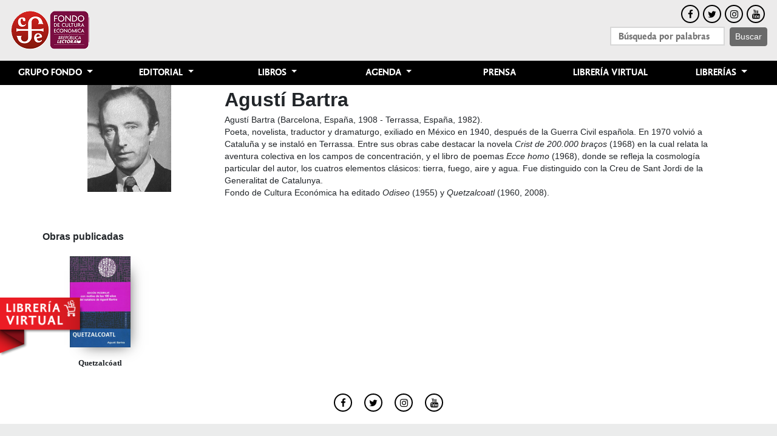

--- FILE ---
content_type: text/html; charset=utf-8
request_url: https://www.fcede.es/site/es/fceespa/autoresdetalle.aspx?idAutor=2597
body_size: 7813
content:


<!doctype html>
<html lang="es">
<head id="ctl00_headMaster">
    <!-- Global site tag (gtag.js) - Google Analytics -->
    <script async src="https://www.googletagmanager.com/gtag/js?id=UA-23410599-1"></script>
    <script>
    window.dataLayer = window.dataLayer || [];
    function gtag(){dataLayer.push(arguments);}
    gtag('js', new Date());
    gtag('config', 'UA-23410599-1');
    </script>

    <meta charset="utf-8" /><meta name="viewport" content="width=device-width, initial-scale=1, shrink-to-fit=no" /><meta http-equiv="Expires" content="0" /><meta http-equiv="Last-Modified" content="0" /><meta http-equiv="Cache-Control" content="no-cache, mustrevalidate" /><meta http-equiv="Pragma" content="no-cache" /><title>
	FCE España | Fondo de Cultura Económica
</title><meta http-equiv="Expires" content="0" /><meta http-equiv="Last-Modified" content="0" /><meta http-equiv="Cache-Control" content="no-cache, mustrevalidate" /><meta http-equiv="Pragma" content="no-cache" /><link rel="stylesheet" href="../assets/css/bootstrap.min.css" /><link rel="stylesheet" href="../assets/css/menu.css" /><link rel="stylesheet" href="../assets/css/fonts_load.css" /><link rel="stylesheet" href="../assets/css/font-awesome.min.css" /><link rel="stylesheet" href="../assets/css/footer.css" /><link rel="stylesheet" href="../assets/css/home.css" /><link rel="stylesheet" href="../assets/css/slick.css" /><link rel="stylesheet" href="../assets/css/slick-theme.css" /><link rel="stylesheet" href="../assets/css/global.css" />
        <script>        
            function imgError(image) {
                image.onerror = "";
                image.src = "../assets/img/PortadaNOdisponible.png";
                return true;
            }
    </script>
    
</head>
<body>


    <div class="principal">
          <nav class="navbar navbar-expand-lg navbar-light  ">
                <button class="navbar-toggler" type="button" data-toggle="collapse" data-target="#navbarSupportedContent" aria-controls="navbarSupportedContent" aria-expanded="false" aria-label="Toggle navigation">
                <span class="navbar-toggler-icon" style="background-color: #000;"></span>
              </button>
            <a class="navbar-brand" href="../home/Default.aspx"><img alt="Grupo Fondo" src="../img/Logo-GEditorial.png" width="223" /></a>
                <div class="col"></div>
                   <form class="form-inline my-2 my-lg-0" id="form_busqueda">
                        <ul class="redes-sociales" style="list-style: none;">
                            <li style="margin-bottom: 6px; padding-left: 44%;">
                                <ul class="nav justify-content-center" id="redes-sociales" >
                                    <li style="margin: 0px 3px;"><a target="_blank" href="https://www.facebook.com/FCEEspana" class="btn-social-head btn-outline btn-facebook"><i class="fa fa-fw fa-facebook"></i></a></li>
                                    <li style="margin: 0px 3px;"><a target="_blank" href="https://twitter.com/FceEspana" class="btn-social-head btn-outline btn-twitter"><i class="fa fa-fw fa-twitter"></i></a></li>
                                    <li style="margin: 0px 3px;"><a target="_blank" href="https://www.instagram.com/fceespana" class="btn-social-head btn-outline btn-instagram"><i class="fa fa-fw fa-instagram"></i></a></li>
                                    <li style="margin: 0px 3px;"><a target="_blank" href="https://www.youtube.com/user/VideoFCEEspana " class="btn-social-head btn-outline btn-youtube"><i class="fa fa-fw fa-youtube"></i></a></li>
                                </ul>
                            </li>
                            <li><input class="mr-sm-2 fce_search" id="buqueda_input_fce" style="padding: 0px 12px; height: 31px; width: 189px; margin-right:10px;" type="search" placeholder="Búsqueda por palabras" aria-label="Search"><button class="btn btn-outline-success my-2 my-sm-0 button_fce_search" style="height: 31px;" type="submit">Buscar</button></li>
                        </ul>
                    </form>
        </nav>

     <nav class="navbar navbar-expand-lg navbar-light black_menu" style="padding: 0; z-index: 1;">
                   

              <div class="collapse navbar-collapse " id="navbarSupportedContent">
                <ul class="navbar-nav mr-auto nav-justified" style="width: 100%;">
                  <!----------------------------------------------------------------------->
                  <li class="nav-item dropdown">
                    <a class="nav-link dropdown-toggle" href="#" id="grupo_fondo_nav" role="button" data-toggle="dropdown" aria-haspopup="true" aria-expanded="false">
                      Grupo Fondo
                    </a>
                    <div class="dropdown-menu" aria-labelledby="navbarDropdown">
                      <a class="dropdown-item"  href="https://www.fondodeculturaeconomica.com/Somos.aspx"  target='_blank' onclick="alert('Usted será redirigido a la página de Casa Matriz')">Quiénes somos</a>
                      <a class="dropdown-item" href="../contacto/contacto.aspx">Contacto</a>
                      <a class="dropdown-item" href="https://www.fondodeculturaeconomica.com/Historia.aspx" target='_blank' onclick="alert('Usted será redirigido a la página de Casa Matriz')">Historia</a>
                      <a class="dropdown-item" href="https://www.fondodeculturaeconomica.com/Mundo.aspx" target='_blank' onclick="alert('Usted será redirigido a la página de Casa Matriz')">Subsidiarias</a>
                      <a class="dropdown-item" href="../fceespa/fceespa.aspx">FCE España</a>
                      <a class="dropdown-item" href="../contacto/enElMundo.aspx">FCE en el mundo</a>
                      <a class="dropdown-item" href="https://www.fcede.es/site/es/es/servicios/distribuidores.pdf">Distribuidores en España</a>
                    </div>
                  </li>
                  <!----------------------------------------------------------------------->
                  <li class="nav-item dropdown">
                    <a class="nav-link dropdown-toggle" href="#" id="editorial_nav" role="button" data-toggle="dropdown" aria-haspopup="true" aria-expanded="false">
                      Editorial
                    </a>
                    <div class="dropdown-menu" aria-labelledby="navbarDropdown">
                      <a class="dropdown-item" href="../descargas/guias.aspx">Catálogos</a>
                      <a class="dropdown-item" href="//www.fondodeculturaeconomica.com/Editorial/Gaceta/" target='_blank' onclick="alert('Usted será redirigido a la página de Casa Matriz')">La gaceta</a>
                      <a class="dropdown-item" href="//www.fondodeculturaeconomica.com/Editorial/Trimestre/" target='_blank' onclick="alert('Usted será redirigido a la página de Casa Matriz')">El trimestre economico</a>
                      <a class="dropdown-item" href="../publicar/publicar.aspx">Como publicar en el fondo</a>
                      <a class="dropdown-item" href="https://www.bibliotecadigitalfce.mx/" target='_blank' onclick="alert('Usted será redirigido a la página de Casa Matriz')">PUBLICACIONES ELECTRÓNICAS</a>
                    </div>
                  </li>
                  <!----------------------------------------------------------------------->
                  <li class="nav-item dropdown">
                    <a class="nav-link dropdown-toggle" href="#" id="Libros_nav" role="button" data-toggle="dropdown" aria-haspopup="true" aria-expanded="false">
                      Libros
                    </a>
                    <div class="dropdown-menu" aria-labelledby="navbarDropdown">
                      <a class="dropdown-item" href="../libros/listado.aspx?cat=n">Novedades</a>
                      <a class="dropdown-item" href="../libros/listado.aspx?cat=r">Reimpresiones</a>
                      
                      <a class="dropdown-item" href="../libros/listado.aspx?cat=p">Próximos</a>
                      <a class="dropdown-item" href="../fceespa/ninos.aspx">Niños y jóvenes</a>
                      <a class="dropdown-item" href="../fceespa/autores.aspx">Autores</a>
                      <a class="dropdown-item" href="../colecciones/Default.aspx">Colecciones</a>
                      <a class="dropdown-item" href="../temas/Default.aspx">Temas</a>
                      <a class="dropdown-item" href="../sala_lectura/default.aspx">Sala de lectura</a>
                    </div>
                  </li>
                 
                  <!----------------------------------------------------------------------->
                  <li class="nav-item dropdown">
                    <a class="nav-link dropdown-toggle" href="#" id="agenda_nav" role="button" data-toggle="dropdown" aria-haspopup="true" aria-expanded="false">
                      Agenda
                    </a>
                    <div class="dropdown-menu" aria-labelledby="navbarDropdown">
                      <a class="dropdown-item" href="../agenda/default.aspx">Agenda cultural</a>
                    </div>
                  </li>
                  <!----------------------------------------------------------------------->
                   <li class="nav-item">
                    <a class="nav-link" href="../prensa/Default.aspx">Prensa</a>
                  </li>
                  <!----------------------------------------------------------------------->
                   <li class="nav-item">
                    <a class="nav-link" href="https://www.libreriajuanrulfo.com">Librería Virtual</a>
                  </li>
                     <!----------------------------------------------------------------------->
                  <li class="nav-item dropdown">
                    <a class="nav-link dropdown-toggle" href="#" id="compras_nav" role="button" data-toggle="dropdown" aria-haspopup="true" aria-expanded="false">
                      Librerías
                    </a>
                    <div class="dropdown-menu" aria-labelledby="navbarDropdown">
                      <a class="dropdown-item" href="../fceespa/libreriajr.aspx">Librerías en España</a>
                      <a class="dropdown-item" href="../contacto/enElMundo.aspx">Librerías en el mundo</a>
                      <a class="dropdown-item" href="https://www.libreriajuanrulfo.com">Librería Virtual</a>
                      <a class="dropdown-item" href="../fceespa/otraslibrerias.aspx">otras librerías</a>
                    </div>
                  </li>
                </ul>
    
              </div>
    </nav>
         
    </div>


<a id="ir-tienda" href="https://www.libreriajuanrulfo.com"  class="ir-tienda" target="_blank">tienda</a>

    <form name="aspnetForm" method="post" action="autoresdetalle.aspx?idAutor=2597" id="aspnetForm" class="form1">
<div>
<input type="hidden" name="__VIEWSTATE" id="__VIEWSTATE" value="/[base64]" />
</div>

<div>

	<input type="hidden" name="__VIEWSTATEGENERATOR" id="__VIEWSTATEGENERATOR" value="127DA1FC" />
</div>
        <section>
        

    </section>
        <section>
        
    <div class="container">
   
    <!--podría hacerse con divs-->
    <div class="row" style="margin-top: 50px; margin-bottom: 50px;">
        <div class="col-md-3 col-sm-4" style="text-align: center;">
            <img id="ctl00_cph_colB_Image1" class="M20-izquierda sombra" src="/site/images/tapas/Autores/Agusti-Bartra-bio.jpg" alt="Agustí Bartra" style="width:138px;border-width:0px;" />
        </div>
        <div class="col-md-9 col-sm-8">
            <div style='font-size: 2em; font-weight: 600; font-family: "Open Sans",sans-serif;'>Agustí Bartra</div>
            <div style="font-family: sans-serif; font-size: 0.85em;">Agustí Bartra (Barcelona, España, 1908 - Terrassa, España, 1982).<br />
Poeta, novelista, traductor y dramaturgo, exiliado en México en 1940, después de la Guerra Civil española. En 1970 volvió a Cataluña y se instaló en Terrassa. Entre sus obras cabe destacar la novela <em>Crist de 200.000 braços</em> (1968) en la cual relata la aventura colectiva en los campos de concentración, y el libro de poemas <em>Ecce homo</em> (1968), donde se refleja la cosmología particular del autor, los cuatros elementos clásicos: tierra, fuego, aire y agua. Fue distinguido con la Creu de Sant Jordi de la Generalitat de Catalunya.<br />
Fondo de Cultura Económica ha editado <em>Odiseo</em> (1955) y <em>Quetzalcoatl</em> (1960, 2008).<div style="display:none">reason why husband cheat <a href="http://blog.armanda.com/page/women-who-cheat-with-married-men.aspx">link</a> wives cheat</div><div style="display:none">boyfriend cheated on me <a href="http://blog.armanda.com/page/women-who-cheat-with-married-men.aspx">black women white men</a> My wife cheated on me</div><div style="display:none">open <a href="http://nyheter.tradera.com/page/I-cheated-on-my-boyfriend">dating sites for married people</a> women who cheat on relationships</div><div style="display:none">women who cheat on husband <a href="http://blog.top50ranches.com/post/Argentina-food-and-wine.aspx">click</a> online</div><div style="display:none">i dreamed my wife cheated on me <a href="http://www.developerstalk.com/page/whywomencheatwithmarriedmen.aspx">go</a> married men who have affairs</div><div style="display:none">free spyware apps for cell phones <a href="http://blog.gobiztech.com/abortionpill/page/cell-spy-free.aspx">spy on calls</a> spyware for android</div><div style="display:none">pharmacy cards <a href="http://www.fullfrontalnerdity.co.za/rxcoupon">walgreens coupon code prints</a> discount online pharmacy</div><div style="display:none">pharmacy prescription discount card <a href="http://www.defendingutah.org/coupons">defendingutah.org</a> walgreens promo code 2015</div><div style="display:none">prescription transfer coupon <a href="http://www.gallaghermalpractice.com/blog/blog/page/Viagra-Trial-Coupon">discount drug coupons</a> coupons prescriptions</div><div style="display:none">abortion pill <a href="http://abortionpill-online.com/" rel="nofollow">abortion pill</a> abortion pill</div></div>
        </div>
        
    </div>
        <div class="row" style="margin-bottom: 20px;">
        <span style="font-size: 1em; font-weight: 600; font-family: 'Open Sans',sans-serif;" class="subtitulo-seccion">Obras publicadas</span>
        </div>
        <div class="row">
                
                        <div class="col-md-2 col-sm-3 col-6" style="text-align: center;">
                            <a href="../libros/detalles.aspx?id_libro=6742" style="position: relative;width: 100px !important;display: inline-block;height: 150px;" ><img class="img_slider_book book_shadow img_slider_book_mini" src="\site\images\tapas\017078.jpg" onerror="imgError(this);" width="100" alt="" /></a>
                            <div style="margin-top: 10px;font-size: 0.8em;font-family: 'Open Sans'; font-weight: 600;">Quetzalcóatl</div>
                         </div>
                        
                    
        </div>
        <div class="row" style="margin-top: 20px;">
            
        </div>
    </div>   

    </section>
    <section>
        

    </section>
 

    <section>
        <div class="container">
            <div class="row">
                <div class="col-md-12 text-center" style="padding: 20px 0px;">
                    <ul class="nav justify-content-center">
                        <li style="margin: 0px 10px;"><a target="_blank" href="https://www.facebook.com/FCEEspana" class="btn-social-head btn-outline btn-facebook"><i class="fa fa-fw fa-facebook"></i></a></li>
                        <li style="margin: 0px 10px;"><a target="_blank" href="https://twitter.com/FceEspana" class="btn-social-head btn-outline btn-twitter"><i class="fa fa-fw fa-twitter"></i></a></li>
                        <li style="margin: 0px 10px;"><a target="_blank" href="https://www.instagram.com/fceespana" class="btn-social-head btn-outline btn-instagram"><i class="fa fa-fw fa-instagram"></i></a></li>
                        <li style="margin: 0px 10px;"><a target="_blank" href="https://www.youtube.com/user/VideoFCEEspana " class="btn-social-head btn-outline btn-youtube"><i class="fa fa-fw fa-youtube"></i></a></li>
                    </ul>
                </div>
            </div>
        </div>
     </section>
    <section style="background:#ebecec;">
        <div class="container">
            <div class="row">
                <div class="col-md-12 text-center" style="padding: 20px 0px;">
                    <ul class="nav justify-content-center poli">
                        <li><a href="../fceespa/privacidad.aspx">Políticas</a></li>
                        <li><a href="../fceespa/privacidad.aspx#privacidad">Aviso de privacidad</a></li>
                    </ul>
                </div>
            </div>
        </div>
    </section>
 

    <section class="footer_fin">
        <div class="container">
                <div class="row">
                    <div class="col-lg-12">
                        <p><a href="/site/es2017/fceespa/privacidad.aspx">Pol&iacute;tica de privacidad</a><br />Derechos Reservados © Fondo de Cultura Económica 2017</p>
                    </div>
                </div>
            </div>
    </section>
        
    
    
    <script src="https://code.jquery.com/jquery-3.2.1.slim.min.js"></script>
    <script src="../assets/js/popper.min.js"></script>
    <script src="../assets/js/bootstrap.min.js"></script>
        <script src="../assets/html5gallery/jjquery.js"></script>
    <script src="../assets/js/slick.min.js" type="text/javascript"></script>
    <script src="../assets/html5gallery/html5gallery.js"></script>

    
        <script>
            $("#form_busqueda").submit(function (e) {
                e.preventDefault();
                if ($.trim($("#buqueda_input_fce").val()) != "") {
                    window.location = "../libros/listado.aspx?cat=b&txt_busqueda=" + $("#buqueda_input_fce").val()
                }
            });
         </script>
    </form>
    
 
</body>
</html>


--- FILE ---
content_type: text/css
request_url: https://www.fcede.es/site/es/assets/css/global.css
body_size: 1286
content:
.boton-normal {
    margin: 10px;
    background-color: #000;
    color: #FFF;
    border: 0px;
    font-variant: small-caps;
    text-transform: uppercase;
    border-radius: 5px;
    font-size: 13px;
    line-height: 25px;
    padding: 6px 11px;
    width: 150px;
    cursor: pointer;
}

.html {
    font-family: sans-serif;
}

    .boton-normal:hover, .boton-normal:focus {
        color: #fff;
        background: #595959;
        text-decoration: none !important;
    }

.vertical_align {
    position: relative;
    top: 50%;
    transform: translateY(-50%);
    -webkit-transform: translateY(-50%);
}

.dropdown-menu {
    z-index: 1;
}


.form-control {
    display: block;
    width: 100%;
    height: 43px;
    padding: 10px 15px;
    font-size: 15px;
    line-height: 1.42857143;
    color: #2c3e50;
    background-color: #ffffff;
    background-image: none;
    border: 1px solid #dce4ec;
    border-top-width: 1px;
    border-right-width: 1px;
    border-bottom-width: 1px;
    border-left-width: 1px;
    border-radius: 4px;
    -webkit-box-shadow: inset 0 1px 1px rgba(0, 0, 0, 0.075);
    box-shadow: inset 0 1px 1px rgba(0, 0, 0, 0.075);
    -webkit-transition: border-color ease-in-out .15s, -webkit-box-shadow ease-in-out .15s;
    -o-transition: border-color ease-in-out .15s, box-shadow ease-in-out .15s;
    transition: border-color ease-in-out .15s, box-shadow ease-in-out .15s;
}

.slick-prev {
    background: url(../img/flecha_atras.png) !important;
    background-repeat: repeat;
    background-position-x: 0%;
    background-position-y: 0%;
    height: 100%;
    background-repeat: no-repeat !important;
    background-position: center !important;
    width: 30px;
}

.slick-next {
    background: url(../img/flecha_delante.png) !important;
    background-repeat: repeat;
    background-position-x: 0%;
    background-position-y: 0%;
    height: 100%;
    background-repeat: no-repeat !important;
    background-position: center !important;
    width: 30px;
}

    .slick-next::before {
        content: '';
    }

    .slick-prev::before {
        content: '';
    }


.texto-kaf > td {
    padding: 0px 10px;
}

.title_table{
    padding:0;
}

.img_slider_book {
    /*width: 150px;*/
    max-width: 150px !important;
    /*height: 220px !important;*/
    position: absolute;
    bottom: 0;
    transform: translateX(-50%);
    left: 50%;
}

.img_slider_hook {
    min-height: 220px !important;
    position:relative;
}

.book_shadow {
    width: 150px;
    max-width: 150px;
    max-height: 220px;
    cursor: pointer;
    vertical-align: bottom;
    -webkit-box-shadow: 10px 10px 23px -14px rgba(0,0,0,0.75);
    -moz-box-shadow: 10px 10px 23px -14px rgba(0,0,0,0.75);
    box-shadow: 10px 10px 23px -14px rgba(0,0,0,0.75);
}

.img_slider_book_mini{
    width:100px !important;
    height:150px !important;

}


.book_title {
    vertical-align: top;
    font-family: sans-serif;
    font-weight: 700;
    font-size: 0.9em;
    text-overflow: ellipsis;
}

.book_sub {
    vertical-align: top;
    font-family: sans-serif;
    font-weight: 700;
    font-size: 0.9em;
    text-overflow: ellipsis;
}

.book_autor_tit {
    vertical-align: top;
    font-size: 0.8em;
    font-family: sans-serif;
    font-weight: 500;
    text-overflow: ellipsis;
}




.page-item.active .page-link {
    background: #cbccb3 !important;
    border-color: #cbccb3 !important;
    z-index: 0;
}

.page-link {
    font-family: 'Open Sans','FondoSans-Book', sans-serif;
    color: #2c3e50;
    letter-spacing: 3px;
    border: 0;
    border-right: 2px solid #ddd;
}

#barraaceptacion {
    /*display: none;*/
    position: fixed;
    left: 0px;
    right: 0px;
    bottom: 0px;
    padding-bottom: 20px;
    width: 100%;
    text-align: center;
    min-height: 70px;
    background-color: rgba(0, 0, 0, 0.5);
    color: #fff;
    z-index: 99999;
}
.inner a.ok {
    color: #00ff2e;
}

@media (max-width: 420px){
#form1{
    margin-top: 207px;
}
}



--- FILE ---
content_type: application/javascript
request_url: https://www.fcede.es/site/es/assets/html5gallery/html5gallery.js
body_size: 51746
content:
/** HTML5 Gallery - jQuery Image and Video Gallery Plugin
 * Copyright 2014 Magic Hills Pty Ltd All Rights Reserved
 * Website: http://html5box.com
 * Version 8.7 
 */
(function(){for(var u=document.getElementsByTagName("script"),v="",n=0;n<u.length;n++)u[n].src&&u[n].src.match(/html5gallery\.js/i)&&(v=u[n].src.substr(0,u[n].src.lastIndexOf("/")+1));u=!1;if("undefined"==typeof jQuery)u=!0;else if(n=jQuery.fn.jquery.split("."),1>n[0]||1==n[0]&&6>n[1])u=!0;if(u){var u=document.getElementsByTagName("head")[0],s=document.createElement("script");s.setAttribute("type","text/javascript");s.readyState?s.onreadystatechange=function(){if("loaded"==s.readyState||"complete"==
s.readyState)s.onreadystatechange=null,loadHtml5Gallery(v)}:s.onload=function(){loadHtml5Gallery(v)};s.setAttribute("src",v+"jquery.js");u.appendChild(s)}else loadHtml5Gallery(v)})();
function loadHtml5Gallery(u){jQuery.easing.jswing=jQuery.easing.swing;jQuery.extend(jQuery.easing,{def:"easeOutQuad",swing:function(b,e,a,c,d){return jQuery.easing[jQuery.easing.def](b,e,a,c,d)},easeInQuad:function(b,e,a,c,d){return c*(e/=d)*e+a},easeOutQuad:function(b,e,a,c,d){return-c*(e/=d)*(e-2)+a},easeInOutQuad:function(b,e,a,c,d){return 1>(e/=d/2)?c/2*e*e+a:-c/2*(--e*(e-2)-1)+a},easeInCubic:function(b,e,a,c,d){return c*(e/=d)*e*e+a},easeOutCubic:function(b,e,a,c,d){return c*((e=e/d-1)*e*e+1)+
a},easeInOutCubic:function(b,e,a,c,d){return 1>(e/=d/2)?c/2*e*e*e+a:c/2*((e-=2)*e*e+2)+a},easeInQuart:function(b,e,a,c,d){return c*(e/=d)*e*e*e+a},easeOutQuart:function(b,e,a,c,d){return-c*((e=e/d-1)*e*e*e-1)+a},easeInOutQuart:function(b,e,a,c,d){return 1>(e/=d/2)?c/2*e*e*e*e+a:-c/2*((e-=2)*e*e*e-2)+a},easeInQuint:function(b,e,a,c,d){return c*(e/=d)*e*e*e*e+a},easeOutQuint:function(b,e,a,c,d){return c*((e=e/d-1)*e*e*e*e+1)+a},easeInOutQuint:function(b,e,a,c,d){return 1>(e/=d/2)?c/2*e*e*e*e*e+a:c/
2*((e-=2)*e*e*e*e+2)+a},easeInSine:function(b,e,a,c,d){return-c*Math.cos(e/d*(Math.PI/2))+c+a},easeOutSine:function(b,e,a,c,d){return c*Math.sin(e/d*(Math.PI/2))+a},easeInOutSine:function(b,e,a,c,d){return-c/2*(Math.cos(Math.PI*e/d)-1)+a},easeInExpo:function(b,e,a,c,d){return 0==e?a:c*Math.pow(2,10*(e/d-1))+a},easeOutExpo:function(b,e,a,c,d){return e==d?a+c:c*(-Math.pow(2,-10*e/d)+1)+a},easeInOutExpo:function(b,e,a,c,d){return 0==e?a:e==d?a+c:1>(e/=d/2)?c/2*Math.pow(2,10*(e-1))+a:c/2*(-Math.pow(2,
-10*--e)+2)+a},easeInCirc:function(b,e,a,c,d){return-c*(Math.sqrt(1-(e/=d)*e)-1)+a},easeOutCirc:function(b,e,a,c,d){return c*Math.sqrt(1-(e=e/d-1)*e)+a},easeInOutCirc:function(b,e,a,c,d){return 1>(e/=d/2)?-c/2*(Math.sqrt(1-e*e)-1)+a:c/2*(Math.sqrt(1-(e-=2)*e)+1)+a},easeInElastic:function(b,e,a,c,d){b=1.70158;var j=0,f=c;if(0==e)return a;if(1==(e/=d))return a+c;j||(j=0.3*d);f<Math.abs(c)?(f=c,b=j/4):b=j/(2*Math.PI)*Math.asin(c/f);return-(f*Math.pow(2,10*(e-=1))*Math.sin((e*d-b)*2*Math.PI/j))+a},easeOutElastic:function(b,
e,a,c,d){b=1.70158;var j=0,f=c;if(0==e)return a;if(1==(e/=d))return a+c;j||(j=0.3*d);f<Math.abs(c)?(f=c,b=j/4):b=j/(2*Math.PI)*Math.asin(c/f);return f*Math.pow(2,-10*e)*Math.sin((e*d-b)*2*Math.PI/j)+c+a},easeInOutElastic:function(b,e,a,c,d){b=1.70158;var j=0,f=c;if(0==e)return a;if(2==(e/=d/2))return a+c;j||(j=d*0.3*1.5);f<Math.abs(c)?(f=c,b=j/4):b=j/(2*Math.PI)*Math.asin(c/f);return 1>e?-0.5*f*Math.pow(2,10*(e-=1))*Math.sin((e*d-b)*2*Math.PI/j)+a:0.5*f*Math.pow(2,-10*(e-=1))*Math.sin((e*d-b)*2*Math.PI/
j)+c+a},easeInBack:function(b,e,a,c,d,j){void 0==j&&(j=1.70158);return c*(e/=d)*e*((j+1)*e-j)+a},easeOutBack:function(b,e,a,c,d,j){void 0==j&&(j=1.70158);return c*((e=e/d-1)*e*((j+1)*e+j)+1)+a},easeInOutBack:function(b,e,a,c,d,j){void 0==j&&(j=1.70158);return 1>(e/=d/2)?c/2*e*e*(((j*=1.525)+1)*e-j)+a:c/2*((e-=2)*e*(((j*=1.525)+1)*e+j)+2)+a},easeInBounce:function(b,e,a,c,d){return c-jQuery.easing.easeOutBounce(b,d-e,0,c,d)+a},easeOutBounce:function(b,e,a,c,d){return(e/=d)<1/2.75?c*7.5625*e*e+a:e<2/
2.75?c*(7.5625*(e-=1.5/2.75)*e+0.75)+a:e<2.5/2.75?c*(7.5625*(e-=2.25/2.75)*e+0.9375)+a:c*(7.5625*(e-=2.625/2.75)*e+0.984375)+a},easeInOutBounce:function(b,e,a,c,d){return e<d/2?0.5*jQuery.easing.easeInBounce(b,2*e,0,c,d)+a:0.5*jQuery.easing.easeOutBounce(b,2*e-d,0,c,d)+0.5*c+a}});var v=jQuery;v.fn.touchSwipe=function(b){var e={preventWebBrowser:!1,instance:null,preventWebBrowserCallback:null,swipeLeft:null,swipeRight:null,swipeTop:null,swipeBottom:null};b&&v.extend(e,b);return this.each(function(){function a(a){var b=
a.originalEvent;1<=b.targetTouches.length?(f=b.targetTouches[0].pageX,h=b.targetTouches[0].pageY):j(a)}function b(a){var c=e.preventWebBrowser,d=a.originalEvent;1<=d.targetTouches.length?(l=d.targetTouches[0].pageX,g=d.targetTouches[0].pageY,e.instance&&e.preventWebBrowserCallback&&(c=e.instance[e.preventWebBrowserCallback](g<h))):j(a);c&&a.preventDefault()}function d(a){if(0<l||0<g)100<Math.abs(l-f)&&(l>f?e.swipeRight&&e.swipeRight.call():e.swipeLeft&&e.swipeLeft.call()),100<Math.abs(g-h)&&(g>h?
e.swipeBottom&&e.swipeBottom.call():e.swipeTop&&e.swipeTop.call());j(a)}function j(){g=l=h=f=-1}var f=-1,h=-1,l=-1,g=-1;try{v(this).on("touchstart",a),v(this).on("touchmove",b),v(this).on("touchend",d),v(this).on("touchcancel",j)}catch(t){}})};var n=jQuery;n.fn.drag=function(b,e,a){var c="string"==typeof b?b:"",d=n.isFunction(b)?b:n.isFunction(e)?e:null;0!==c.indexOf("drag")&&(c="drag"+c);a=(b==d?e:a)||{};return d?this.on(c,a,d):this.trigger(c)};var s=n.event,w=s.special,k=null,k=w.drag={defaults:{which:1,
distance:0,not:":input",handle:null,relative:!1,drop:!0,click:!1},datakey:"dragdata",livekey:"livedrag",add:function(b){var e=n.data(this,k.datakey),a=b.data||{};e.related+=1;!e.live&&b.selector&&(e.live=!0,s.add(this,"draginit."+k.livekey,k.delegate));n.each(k.defaults,function(b){void 0!==a[b]&&(e[b]=a[b])})},remove:function(){n.data(this,k.datakey).related-=1},setup:function(){if(!n.data(this,k.datakey)){var b=n.extend({related:0},k.defaults);n.data(this,k.datakey,b);s.add(this,"mousedown",k.init,
b);this.attachEvent&&this.attachEvent("ondragstart",k.dontstart)}},teardown:function(){n.data(this,k.datakey).related||(n.removeData(this,k.datakey),s.remove(this,"mousedown",k.init),s.remove(this,"draginit",k.delegate),k.textselect(!0),this.detachEvent&&this.detachEvent("ondragstart",k.dontstart))},init:function(b){var e=b.data,a;if(!(0<e.which&&b.which!=e.which)&&!n(b.target).is(e.not)&&(!e.handle||n(b.target).closest(e.handle,b.currentTarget).length))if(e.propagates=1,e.interactions=[k.interaction(this,
e)],e.target=b.target,e.pageX=b.pageX,e.pageY=b.pageY,e.dragging=null,a=k.hijack(b,"draginit",e),e.propagates){if((a=k.flatten(a))&&a.length)e.interactions=[],n.each(a,function(){e.interactions.push(k.interaction(this,e))});e.propagates=e.interactions.length;!1!==e.drop&&w.drop&&w.drop.handler(b,e);k.textselect(!1);s.add(document,"mousemove mouseup",k.handler,e);return!1}},interaction:function(b,e){return{drag:b,callback:new k.callback,droppable:[],offset:n(b)[e.relative?"position":"offset"]()||{top:0,
left:0}}},handler:function(b){var e=b.data;switch(b.type){case !e.dragging&&"mousemove":if(Math.pow(b.pageX-e.pageX,2)+Math.pow(b.pageY-e.pageY,2)<Math.pow(e.distance,2))break;b.target=e.target;k.hijack(b,"dragstart",e);e.propagates&&(e.dragging=!0);case "mousemove":if(e.dragging){k.hijack(b,"drag",e);if(e.propagates){!1!==e.drop&&w.drop&&w.drop.handler(b,e);break}b.type="mouseup"}case "mouseup":s.remove(document,"mousemove mouseup",k.handler),e.dragging&&(!1!==e.drop&&w.drop&&w.drop.handler(b,e),
k.hijack(b,"dragend",e)),k.textselect(!0),!1===e.click&&e.dragging&&(jQuery.event.triggered=!0,setTimeout(function(){jQuery.event.triggered=!1},20),e.dragging=!1)}},delegate:function(b){var e=[],a,c=n.data(this,"events")||{};n.each(c.live||[],function(d,c){if(0===c.preType.indexOf("drag")&&(a=n(b.target).closest(c.selector,b.currentTarget)[0]))s.add(a,c.origType+"."+k.livekey,c.origHandler,c.data),0>n.inArray(a,e)&&e.push(a)});return!e.length?!1:n(e).on("dragend."+k.livekey,function(){s.remove(this,
"."+k.livekey)})},hijack:function(b,e,a,c,d){if(a){var j=b.originalEvent,f=b.type,h=e.indexOf("drop")?"drag":"drop",l,g=c||0,t,q;c=!isNaN(c)?c:a.interactions.length;b.type=e;b.originalEvent=null;a.results=[];do if((t=a.interactions[g])&&!("dragend"!==e&&t.cancelled))q=k.properties(b,a,t),t.results=[],n(d||t[h]||a.droppable).each(function(c,d){q.target=d;l=s.handle?d?s.handle.call(d,b,q):null:d?s.dispatch.call(d,b,q):null;!1===l?("drag"==h&&(t.cancelled=!0,a.propagates-=1),"drop"==e&&(t[h][c]=null)):
"dropinit"==e&&t.droppable.push(k.element(l)||d);"dragstart"==e&&(t.proxy=n(k.element(l)||t.drag)[0]);t.results.push(l);delete b.result;if("dropinit"!==e)return l}),a.results[g]=k.flatten(t.results),"dropinit"==e&&(t.droppable=k.flatten(t.droppable)),"dragstart"==e&&!t.cancelled&&q.update();while(++g<c);b.type=f;b.originalEvent=j;return k.flatten(a.results)}},properties:function(b,e,a){var c=a.callback;c.drag=a.drag;c.proxy=a.proxy||a.drag;c.startX=e.pageX;c.startY=e.pageY;c.deltaX=b.pageX-e.pageX;
c.deltaY=b.pageY-e.pageY;c.originalX=a.offset.left;c.originalY=a.offset.top;c.offsetX=b.pageX-(e.pageX-c.originalX);c.offsetY=b.pageY-(e.pageY-c.originalY);c.drop=k.flatten((a.drop||[]).slice());c.available=k.flatten((a.droppable||[]).slice());return c},element:function(b){if(b&&(b.jquery||1==b.nodeType))return b},flatten:function(b){return n.map(b,function(b){return b&&b.jquery?n.makeArray(b):b&&b.length?k.flatten(b):b})},textselect:function(b){n(document)[b?"unbind":"bind"]("selectstart",k.dontstart).attr("unselectable",
b?"off":"on").css("MozUserSelect",b?"":"none")},dontstart:function(){return!1},callback:function(){}};k.callback.prototype={update:function(){w.drop&&this.available.length&&n.each(this.available,function(b){w.drop.locate(this,b)})}};w.draginit=w.dragstart=w.dragend=k;var z=jQuery;z.fn.html5boxTransition=function(b,e,a,c,d){$parent=this;b=c.effect;var j=c.easing,f=c.duration,h=c.direction,l=null;b&&(b=b.split(","),l=b[Math.floor(Math.random()*b.length)],l=z.trim(l.toLowerCase()));l&&c[l]&&("duration"in
c[l]&&(f=c[l].duration),c[l].easing&&(j=c[l].easing));"fade"==l||"fadein"==l?(a.hide(),e.insertBefore(a),a.fadeIn(f,j,function(){e.remove();d()})):"fadeout"==l?(a.show(),e.fadeOut(f,j,function(){e.remove();d()})):"fadeinout"==l?(a.hide(),e.insertBefore(a),e.fadeOut(f,j),a.fadeIn(f,j,function(){e.remove();d()})):"crossfade"==l?(a.hide(),e.fadeOut(f/2,j,function(){a.fadeIn(f/2,j,function(){e.remove();d()})})):"slide"==l?($parent.css({overflow:"hidden"}),h?(a.css({left:"100%"}),a.animate({left:"0%"},
f,j),e.animate({left:"-100%"},f,j,function(){e.remove();d()})):(a.css({left:"-100%"}),a.animate({left:"0%"},f,j),e.animate({left:"100%"},f,j,function(){e.remove();d()}))):(a.show(),e.remove(),d())};var m=jQuery;m.fn.addHTML5VideoControls=function(b,e,a){var c="ontouchstart"in window,d=c?"touchstart":"mousedown",j=c?"touchmove":"mousemove",f=c?"touchcancel":"mouseup",h=c?48:36,l=null,g=null,t=!1,q=!0,k=null!=navigator.userAgent.match(/iPod/i)||null!=navigator.userAgent.match(/iPhone/i),n=m(this).data("ishd"),
s=m(this).data("hd"),u=m(this).data("src"),p=m(this);p.get(0).removeAttribute("controls");if(k){var v=p.height()-h;p.css({height:v})}var w=m("<div class='html5boxVideoPlay'></div>");k||(p.after(w),w.css({position:"absolute",top:"50%",left:"50%",display:"block",cursor:"pointer",width:64,height:64,"margin-left":-32,"margin-top":-32,"background-image":"url('"+b+"html5boxplayer_playvideo.png')","background-position":"center center","background-repeat":"no-repeat"}).on("click",function(){p.get(0).play()}));
var z=m("<div class='html5boxVideoFullscreenBg'></div>"),x=m("<div class='html5boxVideoControls'><div class='html5boxVideoControlsBg'></div><div class='html5boxPlayPause'><div class='html5boxPlay'></div><div class='html5boxPause'></div></div><div class='html5boxTimeCurrent'>--:--</div><div class='html5boxFullscreen'></div><div class='html5boxHD'></div><div class='html5boxVolume'><div class='html5boxVolumeButton'></div><div class='html5boxVolumeBar'><div class='html5boxVolumeBarBg'><div class='html5boxVolumeBarActive'></div></div></div></div><div class='html5boxTimeTotal'>--:--</div><div class='html5boxSeeker'><div class='html5boxSeekerBuffer'></div><div class='html5boxSeekerPlay'></div><div class='html5boxSeekerHandler'></div></div><div style='clear:both;'></div></div>");
p.after(x);p.after(z);z.css({display:"none",position:"fixed",left:0,top:0,bottom:0,right:0,"z-index":2147483647});x.css({display:"block",position:"absolute",width:"100%",height:h,left:0,bottom:0});var E=function(){q=!0};p.on("click",function(){q=!0}).hover(function(){q=!0},function(){q=!1});setInterval(function(){q&&(x.show(),q=!1,clearTimeout(l),l=setTimeout(function(){p.get(0).paused||x.fadeOut()},5E3))},250);m(".html5boxVideoControlsBg",x).css({display:"block",position:"absolute",width:"100%",
height:"100%",left:0,top:0,"background-color":"#000000",opacity:0.7,filter:"alpha(opacity=70)"});m(".html5boxPlayPause",x).css({display:"block",position:"relative",width:"32px",height:"32px",margin:Math.floor((h-32)/2),"float":"left"});var B=m(".html5boxPlay",x),J=m(".html5boxPause",x);B.css({display:"block",position:"absolute",top:0,left:0,width:"32px",height:"32px",cursor:"pointer","background-image":"url('"+b+"html5boxplayer_playpause.png')","background-position":"top left"}).hover(function(){m(this).css({"background-position":"bottom left"})},
function(){m(this).css({"background-position":"top left"})}).on("click",function(){p.get(0).play()});J.css({display:"none",position:"absolute",top:0,left:0,width:"32px",height:"32px",cursor:"pointer","background-image":"url('"+b+"html5boxplayer_playpause.png')","background-position":"top right"}).hover(function(){m(this).css({"background-position":"bottom right"})},function(){m(this).css({"background-position":"top right"})}).on("click",function(){p.get(0).pause()});var C=m(".html5boxTimeCurrent",
x),O=m(".html5boxTimeTotal",x),D=m(".html5boxSeeker",x),r=m(".html5boxSeekerPlay",x),T=m(".html5boxSeekerBuffer",x),K=m(".html5boxSeekerHandler",x);C.css({display:"block",position:"relative","float":"left","line-height":h+"px","font-weight":"normal","font-size":"12px",margin:"0 8px","font-family":"Arial, Helvetica, sans-serif",color:"#fff"});O.css({display:"block",position:"relative","float":"right","line-height":h+"px","font-weight":"normal","font-size":"12px",margin:"0 8px","font-family":"Arial, Helvetica, sans-serif",
color:"#fff"});D.css({display:"block",cursor:"pointer",overflow:"hidden",position:"relative",height:"10px","background-color":"#222",margin:Math.floor((h-10)/2)+"px 4px"}).on(d,function(a){a=(c?a.originalEvent.touches[0]:a).pageX-D.offset().left;r.css({width:a});p.get(0).currentTime=a*p.get(0).duration/D.width();D.on(j,function(a){a=(c?a.originalEvent.touches[0]:a).pageX-D.offset().left;r.css({width:a});p.get(0).currentTime=a*p.get(0).duration/D.width()})}).on(f,function(){D.off(j)});T.css({display:"block",
position:"absolute",left:0,top:0,height:"100%","background-color":"#444"});r.css({display:"block",position:"absolute",left:0,top:0,height:"100%","background-color":"#fcc500"});if(!k&&(p.get(0).requestFullscreen||p.get(0).webkitRequestFullScreen||p.get(0).mozRequestFullScreen||p.get(0).webkitEnterFullScreen||p.get(0).msRequestFullscreen)){var L=function(a){if(a){a=null!=navigator.userAgent.match(/Trident\/7/)&&null!=navigator.userAgent.match(/rv:11/);var b=null!=navigator.userAgent.match(/MSIE/i)&&
!this.options.isOpera;(a||b)&&p.get(0).setAttribute("controls","controls");p.get(0).requestFullscreen?p.get(0).requestFullscreen():p.get(0).webkitRequestFullScreen?p.get(0).webkitRequestFullScreen():p.get(0).mozRequestFullScreen?p.get(0).mozRequestFullScreen():p.get(0).webkitEnterFullScreen&&p.get(0).webkitEnterFullScreen();p.get(0).msRequestFullscreen&&p.get(0).msRequestFullscreen()}else document.cancelFullScreen?document.cancelFullScreen():document.mozCancelFullScreen?document.mozCancelFullScreen():
document.webkitCancelFullScreen?document.webkitCancelFullScreen():document.webkitExitFullscreen?document.webkitExitFullscreen():document.msExitFullscreen&&document.msExitFullscreen()},M=function(a){x.css({position:a?"fixed":"absolute"});var b=H.css("background-position")?H.css("background-position").split(" ")[1]:H.css("background-position-y");H.css({"background-position":(a?"right":"left")+" "+b});z.css({display:a?"block":"none"});a?(m(document).on("mousemove",E),x.css({"z-index":2147483647})):(m(document).off("mousemove",
E),x.css({"z-index":""}))};document.addEventListener("MSFullscreenChange",function(){t=null!=document.msFullscreenElement;var a=null!=navigator.userAgent.match(/Trident\/7/)&&null!=navigator.userAgent.match(/rv:11/),b=null!=navigator.userAgent.match(/MSIE/i)&&!this.options.isOpera;if(a||b)t||p.get(0).removeAttribute("controls");M(t)},!1);document.addEventListener("fullscreenchange",function(){t=document.fullscreen;M(document.fullscreen)},!1);document.addEventListener("mozfullscreenchange",function(){t=
document.mozFullScreen;null!=navigator.userAgent.match(/Firefox/i)&&(t?p.get(0).setAttribute("controls","controls"):p.get(0).removeAttribute("controls"));M(document.mozFullScreen)},!1);document.addEventListener("webkitfullscreenchange",function(){t=document.webkitIsFullScreen;null!=navigator.userAgent.match(/Android/i)?t?p.get(0).setAttribute("controls","controls"):(p.get(0).removeAttribute("controls"),M(document.webkitIsFullScreen)):M(document.webkitIsFullScreen)},!1);p.get(0).addEventListener("webkitbeginfullscreen",
function(){t=!0},!1);p.get(0).addEventListener("webkitendfullscreen",function(){t=!1},!1);null==navigator.userAgent.match(/Android/i)&&m("head").append("<style type='text/css'>#"+a+"::-webkit-media-controls { display:none !important; }</style>");var H=m(".html5boxFullscreen",x);H.css({display:"block",position:"relative","float":"right",width:"32px",height:"32px",margin:Math.floor((h-32)/2),cursor:"pointer","background-image":"url('"+b+"html5boxplayer_fullscreen.png')","background-position":"left top"}).hover(function(){var a=
m(this).css("background-position")?m(this).css("background-position").split(" ")[0]:m(this).css("background-position-x");m(this).css({"background-position":a+" bottom"})},function(){var a=m(this).css("background-position")?m(this).css("background-position").split(" ")[0]:m(this).css("background-position-x");m(this).css({"background-position":a+" top"})}).on("click",function(){t=!t;L(t)})}if(s)m(".html5boxHD",x).css({display:"block",position:"relative","float":"right",width:"32px",height:"32px",margin:Math.floor((h-
32)/2),cursor:"pointer","background-image":"url('"+b+"html5boxplayer_hd.png')","background-position":(n?"right":"left")+" center"}).on("click",function(){n=!n;m(this).css({"background-position":(n?"right":"left")+" center"});e.isHd=n;var a=p.get(0).isPaused;p.get(0).setAttribute("src",(n?s:u)+"#t="+p.get(0).currentTime);a?k||p.get(0).pause():p.get(0).play()});a=p.get(0).volume;p.get(0).volume=a/2+0.1;if(p.get(0).volume===a/2+0.1){p.get(0).volume=a;a=m(".html5boxVolume",x);var G=m(".html5boxVolumeButton",
x),A=m(".html5boxVolumeBar",x),F=m(".html5boxVolumeBarBg",x),P=m(".html5boxVolumeBarActive",x);a.css({display:"block",position:"relative","float":"right",width:"32px",height:"32px",margin:Math.floor((h-32)/2)}).hover(function(){clearTimeout(g);var a=p.get(0).volume;P.css({height:Math.round(100*a)+"%"});A.show()},function(){clearTimeout(g);g=setTimeout(function(){A.hide()},1E3)});G.css({display:"block",position:"absolute",top:0,left:0,width:"32px",height:"32px",cursor:"pointer","background-image":"url('"+
b+"html5boxplayer_volume.png')","background-position":"top left"}).hover(function(){var a=m(this).css("background-position")?m(this).css("background-position").split(" ")[0]:m(this).css("background-position-x");m(this).css({"background-position":a+" bottom"})},function(){var a=m(this).css("background-position")?m(this).css("background-position").split(" ")[0]:m(this).css("background-position-x");m(this).css({"background-position":a+" top"})}).on("click",function(){var a=p.get(0).volume;0<a?(volumeSaved=
a,a=0):a=volumeSaved;var b=m(this).css("background-position")?m(this).css("background-position").split(" ")[1]:m(this).css("background-position-y");G.css({"background-position":(0<a?"left":"right")+" "+b});p.get(0).volume=a;P.css({height:Math.round(100*a)+"%"})});A.css({display:"none",position:"absolute",left:4,bottom:"100%",width:24,height:80,"margin-bottom":Math.floor((h-32)/2),"background-color":"#000000",opacity:0.7,filter:"alpha(opacity=70)"});F.css({display:"block",position:"relative",width:10,
height:68,margin:7,cursor:"pointer","background-color":"#222"});P.css({display:"block",position:"absolute",bottom:0,left:0,width:"100%",height:"100%","background-color":"#fcc500"});F.on(d,function(a){a=1-((c?a.originalEvent.touches[0]:a).pageY-F.offset().top)/F.height();a=1<a?1:0>a?0:a;P.css({height:Math.round(100*a)+"%"});G.css({"background-position":"left "+(0<a?"top":"bottom")});p.get(0).volume=a;F.on(j,function(a){a=1-((c?a.originalEvent.touches[0]:a).pageY-F.offset().top)/F.height();a=1<a?1:
0>a?0:a;P.css({height:Math.round(100*a)+"%"});G.css({"background-position":"left "+(0<a?"top":"bottom")});p.get(0).volume=a})}).on(f,function(){F.off(j)})}var X=function(a){var b=Math.floor(a/3600),d=Math.floor((a-3600*b)/60);a=Math.floor(a-(3600*b+60*d));d=(10>d?"0"+d:d)+":"+(10>a?"0"+a:a);0<b&&(d=(10>b?"0"+b:b)+":"+d);return d};b=function(){x.show();clearTimeout(l);w.show();B.show();J.hide()};d=function(){var a=p.get(0).currentTime;if(a){C.text(X(a));var b=p.get(0).duration;if(b){O.text(X(b));var d=
D.width(),a=Math.round(d*a/b);r.css({width:a});K.css({left:a})}}};f=function(){if(p.get(0).buffered&&0<p.get(0).buffered.length&&!isNaN(p.get(0).buffered.end(0))&&!isNaN(p.get(0).duration)){var a=D.width();T.css({width:Math.round(a*p.get(0).buffered.end(0)/p.get(0).duration)})}};try{p.on("play",function(){w.hide();B.hide();J.show()}),p.on("pause",b),p.on("ended",b),p.on("timeupdate",d),p.on("progress",f)}catch(Y){}};var b=jQuery,E=0;b.fn.html5gallery=function(k){var e=function(a,c,d){this.container=
a;this.options=c;this.id=d;this.options.flashInstalled=!1;try{new ActiveXObject("ShockwaveFlash.ShockwaveFlash")&&(this.options.flashInstalled=!0)}catch(j){navigator.mimeTypes["application/x-shockwave-flash"]&&(this.options.flashInstalled=!0)}this.options.html5VideoSupported=!!document.createElement("video").canPlayType;this.options.isChrome=null!=navigator.userAgent.match(/Chrome/i);this.options.isFirefox=null!=navigator.userAgent.match(/Firefox/i);this.options.isOpera=null!=navigator.userAgent.match(/Opera/i)||
null!=navigator.userAgent.match(/OPR\//i);this.options.isSafari=null!=navigator.userAgent.match(/Safari/i);this.options.isIE11=null!=navigator.userAgent.match(/Trident\/7/)&&null!=navigator.userAgent.match(/rv:11/);this.options.isIE=null!=navigator.userAgent.match(/MSIE/i)&&!this.options.isOpera;this.options.isIE10=null!=navigator.userAgent.match(/MSIE 10/i)&&!this.options.isOpera;this.options.isIE9=null!=navigator.userAgent.match(/MSIE 9/i)&&!this.options.isOpera;this.options.isIE8=null!=navigator.userAgent.match(/MSIE 8/i)&&
!this.options.isOpera;this.options.isIE7=null!=navigator.userAgent.match(/MSIE 7/i)&&!this.options.isOpera;this.options.isIE6=null!=navigator.userAgent.match(/MSIE 6/i)&&!this.options.isOpera;this.options.isIE678=this.options.isIE6||this.options.isIE7||this.options.isIE8;this.options.isIE6789=this.options.isIE6||this.options.isIE7||this.options.isIE8||this.options.isIE9;this.options.isAndroid=null!=navigator.userAgent.match(/Android/i);this.options.isIPad=null!=navigator.userAgent.match(/iPad/i);
this.options.isIPhone=null!=navigator.userAgent.match(/iPod/i)||null!=navigator.userAgent.match(/iPhone/i);this.options.isIOS=this.options.isIPad||this.options.isIPhone;this.options.isMobile=this.options.isAndroid||this.options.isIPad||this.options.isIPhone;this.options.isIOSLess5=this.options.isIPad&&this.options.isIPhone&&(null!=navigator.userAgent.match(/OS 4/i)||null!=navigator.userAgent.match(/OS 3/i));this.options.supportCSSPositionFixed=!this.options.isIE6&&!this.options.isIOSLess5;this.eStart=
(this.isTouch="ontouchstart"in window)?"touchstart":"mousedown";this.eMove=this.isTouch?"touchmove":"mousemove";this.eCancel=this.isTouch?"touchcancel":"mouseup";this.eClick="click";a=document.createElement("video");this.options.canplaymp4=a&&a.canPlayType&&a.canPlayType("video/mp4").replace(/no/,"");this.slideshowTimeout=null;this.looptimes=0;this.updateCarouselTimeout=null;this.disableupdatecarousel=!1;this.hideToolboxTimeout=this.hideTitleTimeout=null;this.isHd=this.options.hddefault;this.isHTML5=
!1;this.elemArray=[];b(".html5gallery-loading").hide();this.container.children().hide();this.container.css({display:"block",position:"relative"});this.options.googlefonts&&0<this.options.googlefonts.length&&(a="https://fonts.googleapis.com/css?family="+this.options.googlefonts,c=document.createElement("link"),c.setAttribute("rel","stylesheet"),c.setAttribute("type","text/css"),c.setAttribute("href",a),document.getElementsByTagName("head")[0].appendChild(c));this.initData(this.processElemArray)};e.prototype=
{getParams:function(){for(var a={},b=window.location.search.substring(1).split("&"),d=0;d<b.length;d++){var j=b[d].split("=");j&&2==j.length&&(a[j[0].toLowerCase()]=unescape(j[1]))}return a},init:function(a){if(a.options.random)for(var c=a.elemArray.length-1;0<c;c--){var d=Math.floor(Math.random()*c),j=a.elemArray[c];a.elemArray[c]=a.elemArray[d];a.elemArray[d]=j}a.options.reverse&&a.elemArray.reverse();a.initYoutubeApi();a.options.showcarousel=(1<a.elemArray.length||a.options.showcarouselforsingle)&&
a.options.showcarousel;a.options.watermarkcode="";a.options.fv?a.options.watermarkcode="<a style='text-decoration:none;' target='_blank' href='"+a.options.freelink+"' >":0<a.options.watermarklink.length&&(a.options.watermarkcode="<a style='text-decoration:none;' target='_blank' href='"+a.options.watermarklink+"' >");a.options.watermarkcode+="<div "+(a.options.fv?"":"class='html5gallery-watermark-"+a.id+"' ")+"style='"+(a.options.fv?"display:none;visibility:hidden;position:absolute;top:10px;left:10px;width:170px;height:18px;line-height:18px;text-align:center;border-radius:5px;-moz-border-radius:5px;-webkit-border-radius:5px;background-color:#fff;color:#333;font-size:12px;font-family:Arial,Helvetica,sans-serif;":
0<a.options.watermark.length?"display:block;position:absolute;top:0px;left:0px;":"display:none;")+"' >";a.options.fv?a.options.watermarkcode+=a.options.fvm:0<a.options.watermark.length&&(a.options.watermarkcode+="<img src='"+a.options.watermark+"' />");a.options.watermarkcode+="</div>";if(a.options.fv||0<a.options.watermarklink.length)a.options.watermarkcode+="</a>";a.createStyle();a.createMarkup();a.createImageToolbox();if(!(0>=a.elemArray.length)&&(a.createSliderTimeout(),a.createEvents(),a.loadCarousel(),
a.savedElem=-1,a.curElem=-1,a.nextElem=-1,a.prevElem=-1,a.isPaused=!a.options.autoslide,a.isFullscreen=!1,a.isVideoPlaying=!1,a.showingPoster=!1,a.disableTouchSwipe=!1,a.createSocial(!1),c=a.getParams(),d=0,c.html5galleryid&&c.html5galleryid in a.elemArray&&(d=c.html5galleryid),c.galleryshareid&&c.galleryshareid in a.elemArray&&(d=c.galleryshareid),a.slideRun(d),a.options.responsive&&(a.resizeGallery(),b(window).resize(function(){a.resizeGallery()}),a.options.isMobile&&!a.options.mobileresizeevent)))b(window).on("orientationchange",
function(){a.resizeGallery()})},resizeGallery:function(){switch(this.options.skin){case "vertical":case "verticallight":case "showcase":this.resizeStyleVertical();break;default:this.resizeStyleDefault()}this.resizeImageToolbox()},absoluteUrl:function(a){var b=document.createElement("a");b.href=a;return b.protocol+"//"+b.host+b.pathname+b.search+b.hash},createSocial:function(a){this.options.initsocial&&b("head").append('<link rel="stylesheet" href="'+this.options.jsfolder+'icons/css/fontello.css" type="text/css" />');
if(this.options.showsocial){var c=this;b("head").append("<style type='text/css' data-creator='html5gallery'>.html5gallery-rotate { border-radius:50%; -webkit-transition:-webkit-transform .4s ease-in; transition: transform .4s ease-in; } .html5gallery-rotate:hover { -webkit-transform: rotate(360deg); transform: rotate(360deg); }</style>");var d="<div",d=a?d+(' class="html5gallery-fullscreen-social-'+this.id+'" style="display:none;'+this.options.socialpositionlightbox+'"'):d+(' class="html5gallery-social-'+
this.id+'" style="display:'+("mouseover"==this.options.socialmode?"none":"block")+";"+this.options.socialposition+'"'),d=d+">",j=("horizontal"==this.options.socialdirection?"display:inline-block;":"display:block;")+"margin:4px;",e="display:table-cell;width:"+this.options.socialbuttonsize+"px;height:"+this.options.socialbuttonsize+"px;font-size:"+this.options.socialbuttonfontsize+"px;border-radius:50%;color:#fff;vertical-align:middle;text-align:center;cursor:pointer;padding:0;";this.options.showemail&&
(d+='<div class="html5gallery-social-btn-'+this.id+(this.options.socialrotateeffect?" html5gallery-rotate":"")+' html5gallery-social-email" style="'+j+'"><div class="mh-icon-mail" style="'+e+'background-color:#4d83ff;"></div></div>');this.options.showfacebook&&(d+='<div class="html5gallery-social-btn-'+this.id+(this.options.socialrotateeffect?" html5gallery-rotate":"")+' html5gallery-social-facebook" style="'+j+'"><div class="mh-icon-facebook" style="'+e+'background-color:#3b5998;"></div></div>');
this.options.showtwitter&&(d+='<div class="html5gallery-social-btn-'+this.id+(this.options.socialrotateeffect?" html5gallery-rotate":"")+' html5gallery-social-twitter" style="'+j+'"><div class="mh-icon-twitter" style="'+e+'background-color:#03b3ee;"></div></div>');this.options.showpinterest&&(d+='<div class="html5gallery-social-btn-'+this.id+(this.options.socialrotateeffect?" html5gallery-rotate":"")+' html5gallery-social-pinterest" style="'+j+'"><div class="mh-icon-pinterest" style="'+e+'background-color:#c92228;"></div></div>');
d+='<div style="clear:both;"></div></div>';a?b(".html5gallery-fullscreen-box-"+this.id,this.$fullscreen).append(d):(b(".html5gallery-box-"+this.id,this.$gallery).append(d),"mouseover"==this.options.socialmode&&b(".html5gallery-box-"+this.id).hover(function(){b(".html5gallery-social-"+c.id).fadeIn()},function(){b(".html5gallery-social-"+c.id).fadeOut()}));b(".html5gallery-social-btn-"+this.id).click(function(){var a=window.location.href+(0>window.location.href.indexOf("?")?"?":"&")+"galleryshareid="+
c.elemArray[c.curElem][0],d=c.elemArray[c.curElem][7],j=c.absoluteUrl(c.elemArray[c.curElem][2]),e=5==c.elemArray[c.curElem][9]||6==c.elemArray[c.curElem][9]||7==c.elemArray[c.curElem][9]||8==c.elemArray[c.curElem][9]||9==c.elemArray[c.curElem][9]||10==c.elemArray[c.curElem][9]||11==c.elemArray[c.curElem][9],d=d?c.html2Text(d):"";e&&c.elemArray[c.curElem][12]&&(j=c.absoluteUrl(c.elemArray[c.curElem][12]));b(this).hasClass("html5gallery-social-facebook")?window.open("https://www.facebook.com/sharer/sharer.php?u="+
encodeURIComponent(a)+"&t="+encodeURIComponent(d),"_blank"):b(this).hasClass("html5gallery-social-twitter")?window.open("https://twitter.com/share?url="+encodeURIComponent(a)+"&text="+encodeURIComponent(d),"_blank"):b(this).hasClass("html5gallery-social-pinterest")?window.open("https://pinterest.com/pin/create/bookmarklet/?media="+encodeURIComponent(j)+"&url="+encodeURIComponent(a)+"&description="+encodeURIComponent(d)+"&is_video="+(e?"true":"false"),"_blank"):b(this).hasClass("html5gallery-social-email")&&
window.open("mailto:?subject="+encodeURIComponent(d)+"&body=Check out this: "+encodeURIComponent(a));return!1})}},html2Text:function(a){var b=document.createElement("div");b.innerHTML=a;return b.innerText},checkMK:function(){if(this.options.fv){var a=b(".html5gallery-elem-"+this.id,this.container),c=b('a[href="'+this.options.freelink+'"]',a);if(0>a.text().indexOf(this.options.fvm)||0>c.length)a.append("<a style='text-decoration:none;' target='_blank' href='"+this.options.freelink+"' ><div style='display:none;visibility:hidden;position:absolute;top:10px;left:10px;width:170px;height:18px;line-height:18px;text-align:center;border-radius:5px;-moz-border-radius:5px;-webkit-border-radius:5px;background-color:#fff;color:#333;font-size:12px;font-family:Arial,Helvetica,sans-serif;'>"+
this.options.fvm+"</div></a>");else if(a=c.find("div"),"none"==c.css("display")||"hidden"==c.css("visibility")||8>parseInt(c.css("font-size"))||"none"==a.css("display")||"hidden"==a.css("visibility")||8>parseInt(a.css("font-size")))c.attr({style:(c.attr("style")||"")+"display:none!important;visibility:visible!important;font-size:12px!important;"}),a.attr({style:a.attr("style")+"display:none!important;visibility:visible!important;font-size:12px!important;"})}},initData:function(a){this.elemArray=
[];if(this.options.src&&0<this.options.src.length){var c=this.options.mediatype?this.options.mediatype:this.checkType(this.options.src);this.elemArray.push([0,"",this.options.src,this.options.webm,this.options.ogg,"","",this.options.title?this.options.title:"",this.options.title?this.options.title:"",c,this.options.width,this.options.height,this.options.poster,this.options.hd,this.options.hdogg,this.options.hdwebm]);this.readTags();a(this)}else if(this.options.xml&&0<this.options.xml.length){this.options.xmlnocache&&
(this.options.xml+=0>this.options.xml.indexOf("?")?"?":"&",this.options.xml+=Math.random());var d=this;b.ajax({type:"GET",url:this.options.xml,dataType:"xml",success:function(c){b(c).find("slide").each(function(a){var c=b(this).find("title").text(),j=b(this).find("description").text()?b(this).find("description").text():b(this).find("information").text();c||(c="");j||(j="");var e=b(this).find("mediatype").text()?b(this).find("mediatype").text():d.checkType(b(this).find("file").text());d.elemArray.push([b(this).find("id").length?
b(this).find("id").text():a,b(this).find("thumbnail").text(),b(this).find("file").text(),b(this).find("file-ogg").text(),b(this).find("file-webm").text(),b(this).find("link").text(),b(this).find("linktarget").text(),c,j,e,b(this).find("width").length&&!isNaN(parseInt(b(this).find("width").text()))?parseInt(b(this).find("width").text()):d.options.width,b(this).find("height").length&&!isNaN(parseInt(b(this).find("height").text()))?parseInt(b(this).find("height").text()):d.options.height,b(this).find("poster").text(),
b(this).find("hd").text(),b(this).find("hdogg").text(),b(this).find("hdwebm").text(),b(this).find("duration").text(),b(this).find("lightboxwidth").text(),b(this).find("lightboxheight").text(),b(this).find("youtubeapikey").text(),b(this).find("youtubeplaylistid").text(),b(this).find("youtubeplaylistmaxresults").text(),"true"==b(this).find("lightbox").text().toLowerCase()])});d.readTags();a(d)}})}else this.options.remote&&0<this.options.remote.length?(d=this,b.getJSON(this.options.remote,function(b){for(var c=
0;c<b.length;c++){var e=b[c].mediatype?b[c].mediatype:d.checkType(b[c].file);d.elemArray.push([c,b[c].thumbnail,b[c].file,b[c].fileogg,b[c].filewebm,b[c].link,b[c].linktarget,b[c].title,b[c].description,e,b[c].width&&!isNaN(parseInt(b[c].width))?parseInt(b[c].width):d.options.width,b[c].height&&!isNaN(parseInt(b[c].height))?parseInt(b[c].height):d.options.height,b[c].poster,b[c].hd,b[c].hdogg,b[c].hdwebm,b[c].duration,b[c].lightboxwidth,b[c].lightboxheight,b[c].youtubeapikey,b[c].youtubeplaylistid,
b[c].youtubeplaylistmaxresults,b[c].lightbox])}d.readTags();a(d)})):this.options.youtubechannel?(c={alt:"json",v:2,orderby:this.options.youtubechannel.orderby?this.options.youtubechannel.orderby:"published","start-index":this.options.youtubechannel["start-index"]?this.options.youtubechannel["start-index"]:1,"max-results":this.options.youtubechannel["max-results"]?this.options.youtubechannel["max-results"]:10},this.options.youtubechannel.author?c.author=this.options.youtubechannel.author:this.options.youtubechannel.q&&
(c.q=this.options.youtubechannel.q),c="https://gdata.youtube.com/feeds/api/videos?"+b.param(c),d=this,b.getJSON(c,function(b){if(b&&b.feed&&b.feed.entry)for(var c=1;c<b.feed.entry.length;c++)d.elemArray.push([c,"https://img.youtube.com/vi/"+b.feed.entry[c].media$group.yt$videoid.$t+"/"+d.options.youtubethumb,b.feed.entry[c].media$group.media$player.url,null,null,null,null,b.feed.entry[c].media$group.media$title.$t,b.feed.entry[c].media$group.media$description.$t,9,640,480,"https://img.youtube.com/vi/"+
b.feed.entry[c].media$group.yt$videoid.$t+"/"+d.options.youtubeimage,null,null,null,null]);d.readTags();a(d)})):this.options.youtubeapikey&&this.options.youtubeplaylistid?(d=this,this.getYouTubePlaylist(this.options.youtubeapikey,this.options.youtubeplaylistid,this.options.youtubeplaylistmaxresults,-1,function(){d.readTags();a(d)},this,null)):(this.readTags(),a(this))},readTags:function(){var a=this;(b("img.html5galleryimg",this.container).length?b("img.html5galleryimg",this.container):b("img",this.container)).each(function(){var c=
b(this).attr("src");c||(c=b(this).get(0).src);for(var d=a.options.lazyloadtags.split(","),e=0;e<d.length;e++)if(b(this).data(d[e])&&0<b(this).data(d[e]).length){c=b(this).data(d[e]);break}var d=c,e=b(this).data("title")?b(this).data("title"):b(this).attr("alt"),f=b(this).data("description")?b(this).data("description"):b(this).data("information");e||(e="");f||(f="");var h=a.options.width,l=a.options.height,g=b(this).data("duration")?b(this).data("duration"):0,t=null,q=null,k=null,m=null,n=null,s=null,
p=null,u=null,v=null,w=null,x=null,z=null,B=null,E=!1;b(this).parent().is("a")&&(d=b(this).parent().attr("href"),t=b(this).parent().data("ogg"),q=b(this).parent().data("webm"),k=b(this).parent().data("link"),m=b(this).parent().data("linktarget"),n=b(this).parent().data("poster"),isNaN(b(this).parent().data("width"))||(h=b(this).parent().data("width")),isNaN(b(this).parent().data("height"))||(l=b(this).parent().data("height")),s=b(this).parent().data("hd"),p=b(this).parent().data("hdogg"),u=b(this).parent().data("hdwebm"),
v=b(this).parent().data("lightboxwidth"),w=b(this).parent().data("lightboxheight"),x=b(this).parent().data("youtubeapikey"),z=b(this).parent().data("youtubeplaylistid"),B=b(this).parent().data("youtubeplaylistmaxresults"),E=b(this).parent().hasClass("html5gallerylightbox"));var C=b(this).parent().data("mediatype")?b(this).parent().data("mediatype"):a.checkType(d);a.elemArray.push([a.elemArray.length,c,d,t,q,k,m,e,f,C,h,l,n,s,p,u,g,v,w,x,z,B,E])})},getYouTubePlaylist:function(a,c,d,e,f,h,l){0<=e&&
h.elemArray.splice(e,1);var g="https://www.googleapis.com/youtube/v3/playlistItems?part=snippet&playlistId="+c+"&key="+a;d&&(g=50<d?g+"&maxResults=50":g+("&maxResults="+d));l&&(g+="&pageToken="+l);var t=!0;b.getJSON(g,function(b){if(b&&b.items)for(var g=0;g<b.items.length;g++){var l=b.items[g].snippet.resourceId.videoId,k="https://img.youtube.com/vi/"+l+"/"+h.options.youtubeimage;h.options.youtubeplaylistusemaxres&&(b.items[g].snippet.thumbnails&&b.items[g].snippet.thumbnails.maxres)&&(k=b.items[g].snippet.thumbnails.maxres.url);
l=[g,"https://img.youtube.com/vi/"+l+"/"+h.options.youtubethumb,"https://www.youtube.com/embed/"+l,null,null,null,null,b.items[g].snippet.title,b.items[g].snippet.description,9,640,480,k,null,null,null,null];0<=e?(h.elemArray.splice(e,0,l),e++):h.elemArray.push(l)}b&&(b.nextPageToken&&d&&50<d)&&(t=!1,h.getYouTubePlaylist(a,c,d-50,e,f,h,b.nextPageToken))}).always(function(){t&&f(h)})},processElemArray:function(a){for(var b=!1,d=0;d<a.elemArray.length;d++)if(13==a.elemArray[d][9]&&a.elemArray[d][19]&&
a.elemArray[d][20]){b=!0;break}b?a.getYouTubePlaylist(a.elemArray[d][19],a.elemArray[d][20],a.elemArray[d][21],d,a.processElemArray,a,null):a.init(a)},createMarkup:function(){this.$gallery=jQuery("<div class='html5gallery-container-"+this.id+"'><div class='html5gallery-box-"+this.id+"'><div class='html5gallery-elem-"+this.id+"'></div><div class='html5gallery-title-"+this.id+"'></div><div class='html5gallery-timer-"+this.id+"'></div><div class='html5gallery-viral-"+this.id+"'></div><div class='html5gallery-toolbox-"+
this.id+"'><div class='html5gallery-toolbox-bg-"+this.id+"'></div><div class='html5gallery-toolbox-buttons-"+this.id+"'><div class='html5gallery-play-"+this.id+"'></div><div class='html5gallery-pause-"+this.id+"'></div><div class='html5gallery-left-"+this.id+"'></div><div class='html5gallery-right-"+this.id+"'></div><div class='html5gallery-lightbox-"+this.id+"'></div></div></div></div><div class='html5gallery-car-"+this.id+"'><div class='html5gallery-car-list-"+this.id+"'><div class='html5gallery-car-mask-"+
this.id+"'><div class='html5gallery-thumbs-"+this.id+"'></div></div><div class='html5gallery-car-slider-bar-"+this.id+"'><div class='html5gallery-car-slider-bar-top-"+this.id+"'></div><div class='html5gallery-car-slider-bar-middle-"+this.id+"'></div><div class='html5gallery-car-slider-bar-bottom-"+this.id+"'></div></div><div class='html5gallery-car-left-"+this.id+"'></div><div class='html5gallery-car-right-"+this.id+"'></div><div class='html5gallery-car-slider-"+this.id+"'></div></div></div></div>");
this.$gallery.appendTo(this.container);this.options.socialurlforeach||this.createSocialMedia();this.options.googleanalyticsaccount&&!window._gaq&&(window._gaq=window._gaq||[],window._gaq.push(["_setAccount",this.options.googleanalyticsaccount]),window._gaq.push(["_trackPageview"]),b.getScript("https://ssl.google-analytics.com/ga.js"))},createSocialMedia:function(){b(".html5gallery-viral-"+this.id,this.$gallery).empty();var a=window.location.href;this.options.socialurlforeach&&(a+=(0>window.location.href.indexOf("?")?
"?":"&")+"html5galleryid="+this.elemArray[this.curElem][0]);if(this.options.showsocialmedia&&this.options.showfacebooklike){var c="<div style='display:block; float:left; width:110px; height:21px;'><iframe src='https://www.facebook.com/plugins/like.php?href=",c=this.options.facebooklikeurl&&0<this.options.facebooklikeurl.length?c+encodeURIComponent(this.options.facebooklikeurl):c+a;b(".html5gallery-viral-"+this.id,this.$gallery).append(c+"&amp;send=false&amp;layout=button_count&amp;width=450&amp;show_faces=false&amp;action=like&amp;colorscheme=light&amp;font&amp;height=21' scrolling='no' frameborder='0' style='border:none;;overflow:hidden; width:110px; height:21px;' allowTransparency='true'></iframe></div>")}this.options.showsocialmedia&&
this.options.showtwitter&&(c="<div style='display:block; float:left; width:110px; height:21px;'><a href='https://twitter.com/share' class='twitter-share-button'",c=this.options.twitterurl&&0<this.options.twitterurl.length?c+(" data-url='"+this.options.twitterurl+"'"):c+(" data-url='"+a+"'"),this.options.twitterusername&&0<this.options.twitterusername.length&&(c+=" data-via='"+this.options.twittervia+"' data-related='"+this.options.twitterusername+"'"),b(".html5gallery-viral-"+this.id,this.$gallery).append(c+
">Tweet</a></div>"),b.getScript("https://platform.twitter.com/widgets.js"));this.options.showsocialmedia&&this.options.showgoogleplus&&(c="<div style='display:block; float:left; width:100px; height:21px;'><div class='g-plusone' data-size='medium'",c=this.options.googleplusurl&&0<this.options.googleplusurl.length?c+(" data-href='"+this.options.googleplusurl+"'"):c+(" data-href='"+a+"'"),b(".html5gallery-viral-"+this.id,this.$gallery).append(c+"></div></div>"),b.getScript("https://apis.google.com/js/plusone.js"))},
playGallery:function(){b(".html5gallery-play-"+this.id,this.$gallery).hide();b(".html5gallery-pause-"+this.id,this.$gallery).show();this.isPaused=!1;this.slideshowTimeout.setInterval(this.elemArray[this.curElem][16]?this.elemArray[this.curElem][16]:this.options.slideshowinterval);this.slideshowTimeout.start();b(".html5gallery-timer-"+this.id,this.$gallery).css({width:0})},pauseGallery:function(){b(".html5gallery-play-"+this.id,this.$gallery).show();b(".html5gallery-pause-"+this.id,this.$gallery).hide();
this.isPaused=!0;this.slideshowTimeout.stop();b(".html5gallery-timer-"+this.id,this.$gallery).css({width:0})},createSliderTimeout:function(){var a=this;a.slideshowTimeout=new HTML5GalleryTimer(a.options.slideshowinterval,function(){a.slideRun(-1)},a.options.showtimer?function(b){a.updateTimer(b)}:null);a.options.pauseonmouseover&&b(".html5gallery-elem-"+this.id,this.$gallery).hover(function(){a.isPaused||a.slideshowTimeout.pause()},function(){a.isPaused||a.slideshowTimeout.resume(!1)})},updateTimer:function(a){this.isFullscreen?
(a=Math.max(0,Math.floor(b(".html5gallery-fullscreen-elem-wrapper-"+this.id,this.$fullscreen).width()*a)),b(".html5gallery-fullscreen-timer-"+this.id,this.$fullscreen).css({width:a+"px"})):(a=Math.max(0,Math.floor(b(".html5gallery-elem-"+this.id,this.$gallery).width()*a)),b(".html5gallery-timer-"+this.id,this.$gallery).css({width:a+"px"}))},createEvents:function(){var a=this;b(".html5gallery-play-"+this.id,this.$gallery).click(function(){a.playGallery()});b(".html5gallery-pause-"+this.id,this.$gallery).click(function(){a.pauseGallery()});
b(".html5gallery-lightbox-"+this.id,this.$gallery).click(function(){a.goFullscreen()});b(".html5gallery-left-"+this.id,this.$gallery).click(function(){a.slideRun(-2,!0)});b(".html5gallery-right-"+this.id,this.$gallery).click(function(){a.slideRun(-1,!0)});if(a.options.enabletouchswipe){var c=a.options.isAndroid&&a.options.enabletouchswipeonandroid?!0:!1;b(".html5gallery-box-"+this.id,this.$gallery).touchSwipe({preventWebBrowser:c,swipeLeft:function(){a.disableTouchSwipe||a.slideRun(-1,!0)},swipeRight:function(){a.disableTouchSwipe||
a.slideRun(-2,!0)}})}if(!("ontouchstart"in window)||!a.options.disablehovereventontouch)b(".html5gallery-box-"+this.id,this.$gallery).mousemove(function(){if("mouseover"==a.options.imagetoolboxmode){var c=a.elemArray[a.curElem][9];("always"==a.options.showimagetoolbox||"image"==a.options.showimagetoolbox&&1==c)&&a.showimagetoolbox(c,!0)}if(a.options.titleoverlay&&a.options.titleautohide&&(!a.options.hidetitlewhenvideoisplaying||!a.isVideoPlaying))b(".html5gallery-title-"+a.id,a.$gallery).show(),clearTimeout(a.hideTitleTimeout),
a.hideTitleTimeout=setTimeout(function(){b(".html5gallery-title-"+a.id,a.$gallery).fadeOut()},3E3)}),b(".html5gallery-box-"+this.id,this.$gallery).hover(function(){a.onSlideshowOver();if("mouseover"==a.options.imagetoolboxmode){var c=a.elemArray[a.curElem][9];("always"==a.options.showimagetoolbox||"image"==a.options.showimagetoolbox&&1==c)&&a.showimagetoolbox(c)}if(a.options.titleoverlay&&a.options.titleautohide&&(!a.options.hidetitlewhenvideoisplaying||!a.isVideoPlaying))b(".html5gallery-title-"+
a.id,a.$gallery).fadeIn(),clearTimeout(a.hideTitleTimeout),a.hideTitleTimeout=setTimeout(function(){b(".html5gallery-title-"+a.id,a.$gallery).fadeOut()},3E3)},function(){"mouseover"==a.options.imagetoolboxmode&&a.hideimagetoolbox();a.options.titleoverlay&&a.options.titleautohide&&(b(".html5gallery-title-"+a.id,a.$gallery).fadeOut(),clearTimeout(a.hideTitleTimeout))});b(".html5gallery-car-left-"+this.id,this.$gallery).css({"background-position":"-"+String(2*this.options.carouselarrowwidth)+"px 0px",
cursor:""});b(".html5gallery-car-left-"+this.id,this.$gallery).data("disabled",!0);b(".html5gallery-car-right-"+this.id,this.$gallery).css({"background-position":"0px 0px"});b(".html5gallery-car-left-"+this.id,this.$gallery).click(function(){b(this).data("disabled")||(a.disableupdatecarousel=!0,a.updateCarouselTimeout=setTimeout(function(){a.enableUpdateCarousel()},a.options.updatecarouselinterval),a.carouselPrev())});b(".html5gallery-car-right-"+this.id,this.$gallery).click(function(){b(this).data("disabled")||
(a.disableupdatecarousel=!0,a.updateCarouselTimeout=setTimeout(function(){a.enableUpdateCarousel()},a.options.updatecarouselinterval),a.carouselNext())});b(".html5gallery-car-slider-"+this.id,this.$gallery).on("drag",function(b,c){a.disableupdatecarousel=!0;a.updateCarouselTimeout=setTimeout(function(){a.enableUpdateCarousel()},a.options.updatecarouselinterval);a.carouselSliderDrag(b,c)});b(".html5gallery-car-slider-bar-"+this.id,this.$gallery).click(function(b){a.disableupdatecarousel=!0;a.updateCarouselTimeout=
setTimeout(function(){a.enableUpdateCarousel()},a.options.updatecarouselinterval);a.carouselBarClicked(b)});if("vertical"==this.options.skin||"verticallight"==this.options.skin||"showcase"==this.options.skin)b(".html5gallery-car-list-"+this.id,this.$gallery).on("DOMMouseScroll mousewheel wheel",function(c){c.preventDefault();var e=a.elemArray.length*(a.options.thumbheight+a.options.thumbgap);if(!(e<a.options.thumbMaskHeight)){var e=-1*(e-a.options.thumbMaskHeight),f=0;c.originalEvent&&(c.originalEvent.wheelDeltaY?
f=c.originalEvent.wheelDeltaY:c.originalEvent.detail?f=-40*c.originalEvent.detail:c.originalEvent.wheelDelta?f=c.originalEvent.wheelDelta:c.originalEvent.deltaY&&(f=c.originalEvent.deltaY));c=parseInt(b(".html5gallery-thumbs-"+a.id,a.$gallery).css("marginTop"))+f;0<c&&(c=0);c<e&&(c=e);e=(a.options.carouselSliderMax-a.options.carouselSliderMin)*c/e;b(".html5gallery-car-slider-"+a.id,a.$gallery).css({top:e});b(".html5gallery-thumbs-"+a.id,a.$gallery).css({marginTop:c})}});"ontouchstart"in window||(b(".html5gallery-car-left-"+
this.id,this.$gallery).hover(function(){b(this).data("disabled")||b(this).css({"background-position":"-"+a.options.carouselarrowwidth+"px 0px"})},function(){b(this).data("disabled")||b(this).css({"background-position":"0px 0px"})}),b(".html5gallery-car-right-"+this.id,this.$gallery).hover(function(){b(this).data("disabled")||b(this).css({"background-position":"-"+a.options.carouselarrowwidth+"px 0px"})},function(){b(this).data("disabled")||b(this).css({"background-position":"0px 0px"})}));"ontouchstart"in
window&&("vertical"==this.options.skin||"verticallight"==this.options.skin||"showcase"==this.options.skin?b(".html5gallery-car-"+this.id,this.$gallery).touchSwipe({preventWebBrowser:!0,swipeTop:function(){b(".html5gallery-car-right-"+a.id,a.$gallery).click()},swipeBottom:function(){b(".html5gallery-car-left-"+a.id,a.$gallery).click()},instance:a,preventWebBrowserCallback:"verticalPreventWebBrowserCallback"}):b(".html5gallery-car-"+this.id,this.$gallery).touchSwipe({preventWebBrowser:!1,swipeLeft:function(){b(".html5gallery-car-right-"+
a.id,a.$gallery).click()},swipeRight:function(){b(".html5gallery-car-left-"+a.id,a.$gallery).click()}}))},verticalPreventWebBrowserCallback:function(a){var c=parseInt(b(".html5gallery-thumbs-"+this.id,this.$gallery).css("margin-top"));return a?c>this.options.thumbMaskHeight-this.options.thumbTotalHeight:0>c},createStyle:function(){switch(this.options.skin){case "vertical":case "verticallight":case "showcase":this.createStyleVertical();break;default:this.createStyleDefault()}},resizeStyleVertical:function(){if(this.container.parent()&&
this.container.parent().width()){this.options.containerWidth=this.container.parent().width();this.options.totalWidth=this.options.containerWidth;this.options.showcarousel&&(this.options.carouselWidth="bottom"==this.options.carouselposition?this.options.width:this.options.thumbwidth);"bottom"==this.options.carouselposition?this.options.width=this.options.totalWidth-2*this.options.padding:(this.options.width=this.options.totalWidth-2*this.options.padding,0<this.options.carouselWidth+this.options.carouselmargin&&
(this.options.width-=this.options.carouselWidth+this.options.carouselmargin));this.options.responsivefullscreen&&0<this.container.parent().height()?(this.options.containerHeight=this.container.parent().height(),this.options.totalHeight=this.options.containerHeight,this.options.height="bottom"==this.options.carouselposition?this.options.totalHeight-(this.options.headerHeight+2*this.options.padding+this.options.carouselheight):this.options.totalHeight-(this.options.headerHeight+2*this.options.padding)):
(this.options.height=Math.round(this.options.width*this.options.originalHeight/this.options.originalWidth),this.options.totalHeight="bottom"==this.options.carouselposition?this.options.height+this.options.headerHeight+2*this.options.padding+this.options.carouselmargin+this.options.carouselHeight:this.options.height+this.options.headerHeight+2*this.options.padding,this.options.containerHeight=this.options.totalHeight);this.container.css({width:this.options.containerWidth,height:this.options.containerHeight});
this.options.boxWidth=this.options.width;this.options.boxHeight=this.options.height+this.options.headerHeight;this.options.slideshadow&&(this.options.boxWidth+=8);if(this.options.showcarousel)if("bottom"==this.options.carouselposition){this.options.carouselWidth=this.options.width;this.options.carouselHeight=this.options.carouselheight;this.options.carouselLeft=this.options.padding;this.options.carouselTop=this.options.height+this.options.headerHeight+2*this.options.padding;this.options.carAreaLength=
this.options.carouselHeight;this.options.carouselSlider=Math.floor(this.options.carAreaLength/(this.options.thumbheight+this.options.thumbgap))<this.elemArray.length;this.options.thumbwidth=this.options.width;this.options.carouselSlider&&(this.options.thumbwidth-=20);b(".html5gallery-car-mask-"+this.id).css({width:this.options.thumbwidth+"px"});b(".html5gallery-tn-"+this.id).css({width:this.options.thumbwidth+"px"});b(".html5gallery-tn-selected-"+this.id).css({width:this.options.thumbwidth+"px"});
b(".html5gallery-car-slider-bar-"+this.id).css({left:String(this.options.thumbwidth+6)+"px"});this.options.isMobile?(b(".html5gallery-car-left-"+this.id).css({left:String(this.options.thumbwidth+5)+"px"}),b(".html5gallery-car-right-"+this.id).css({left:String(this.options.thumbwidth+5)+"px"})):b(".html5gallery-car-slider-"+this.id).css({left:String(this.options.thumbwidth+5)+"px"});var a=this.options.thumbwidth-3*this.options.thumbmargin;this.options.thumbshowimage&&(a-=this.options.thumbimagewidth+
2*this.options.thumbimageborder);this.options.thumbshowtitle&&b("head").append("<style type='text/css' data-creator='html5gallery'>.html5gallery-tn-title-"+this.id+" {width: "+a+"px;}</style>")}else this.options.carouselWidth=this.options.thumbwidth,this.options.carouselHeight=this.options.height+this.options.headerHeight,this.options.carTop=0,this.options.carBottom=0,this.options.carAreaLength=this.options.carouselHeight-this.options.carTop-this.options.carBottom,this.options.carouselSlider=Math.floor(this.options.carAreaLength/
(this.options.thumbheight+this.options.thumbgap))<this.elemArray.length,this.options.carouselSlider&&(this.options.carouselWidth+=20,this.options.width-=20,this.options.boxWidth=this.options.width,this.options.slideshadow&&(this.options.boxWidth+=8)),"left"==this.options.carouselposition?(this.options.boxLeft=this.options.padding+this.options.carouselWidth+this.options.carouselmargin,this.options.carouselLeft=this.options.padding):this.options.carouselLeft=this.options.padding+this.options.width+
this.options.carouselmargin,this.options.carouselTop=this.options.padding;b(".html5gallery-container-"+this.id).css({width:this.options.totalWidth+"px",height:this.options.totalHeight+"px"});b(".html5gallery-box-"+this.id).css({width:this.options.boxWidth+"px",height:this.options.boxHeight+"px"});a=this.elemArray[this.curElem][9];if(1==a||this.showingPoster){var c=this.showingPoster?this.elemArray[this.curElem][23]:this.elemArray[this.curElem][10],a=this.showingPoster?this.elemArray[this.curElem][24]:
this.elemArray[this.curElem][11],d;if(this.isFullscreen){var e=this.elemArray[this.curElem][17]?Math.min(this.elemArray[this.curElem][17],this.fullscreenWidth):this.fullscreenWidth;d=this.elemArray[this.curElem][18]?Math.min(this.elemArray[this.curElem][18],this.fullscreenHeight):this.fullscreenHeight;d=Math.min(e/c,d/a);d=1<d?1:d}else d="fill"==this.options.resizemode?Math.max(this.options.width/c,this.options.height/a):Math.min(this.options.width/c,this.options.height/a);e=Math.round(d*c);c=Math.round(d*
a);a=this.isFullscreen?e:this.options.width;d=this.isFullscreen?c:this.options.height;var f=Math.round(a/2-e/2),h=Math.round(d/2-c/2);this.isFullscreen&&this.adjustFullscreen(a,d,!0);b(".html5gallery-elem-"+this.id).css({width:a+"px",height:d+"px"});b(".html5gallery-elem-img-"+this.id).css({width:a+"px",height:d+"px"});b(".html5gallery-elem-image-"+this.id).css({width:e+"px",height:c+"px",top:h+"px",left:f+"px"})}else if(12==a||5==a||6==a||7==a||8==a||9==a||10==a||11==a)a=this.elemArray[this.curElem][10],
c=this.elemArray[this.curElem][11],this.isFullscreen?(e=this.elemArray[this.curElem][17]?Math.min(this.elemArray[this.curElem][17],this.fullscreenWidth):this.fullscreenWidth,d=this.elemArray[this.curElem][18]?Math.min(this.elemArray[this.curElem][18],this.fullscreenHeight):this.fullscreenHeight,d=Math.min(e/a,d/c),d=1<d?1:d,a=Math.round(d*a),d=Math.round(d*c),this.adjustFullscreen(a,d,!0)):(a=this.options.width,d=this.options.height),b(".html5gallery-elem-"+this.id).css({width:a+"px",height:d+"px"}),
b(".html5gallery-elem-video-"+this.id).css({width:a+"px",height:d+"px"}),b(".html5gallery-elem-video-container-"+this.id).css({width:a+"px",height:d+"px"}),e=this.options.isIPhone?d-48:d,b(".html5gallery-elem-video-container-"+this.id).find("video").css({width:a+"px",height:e+"px"}),b("#html5gallery-elem-video-"+this.id).css({width:a+"px",height:d+"px"}),b("#html5gallery-elem-video-"+this.id).attr("width",a),b("#html5gallery-elem-video-"+this.id).attr("height",d),b(".html5gallery-elem-video-"+this.id).find("iframe").attr("width",
a),b(".html5gallery-elem-video-"+this.id).find("iframe").attr("height",d),b("#html5gallery-elem-video-"+this.id).find("iframe").attr("width",a),b("#html5gallery-elem-video-"+this.id).find("iframe").attr("height",d),b(".html5gallery-elem-iframe-"+this.id).css({width:a+"px",height:d+"px"}),b(".html5gallery-elem-iframe-"+this.id).find("iframe").attr("width",a),b(".html5gallery-elem-iframe-"+this.id).find("iframe").attr("height",d);d=e=0;"bottom"==this.options.headerpos&&(e=this.options.titleoverlay?
this.options.height-this.options.titleheight:this.options.height,d=this.options.titleoverlay?this.options.height:this.options.height+this.options.titleheight);a=this.options.slideshadow?this.options.boxWidth-8:this.options.boxWidth;b(".html5gallery-title-"+this.id).css({width:a+"px"});this.options.titleoverlay||b(".html5gallery-title-"+this.id).css({top:e+"px"});b(".html5gallery-viral-"+this.id).css({top:d+"px"});b(".html5gallery-timer-"+this.id).css({top:String(this.options.elemTop+this.options.height-
2)+"px"});this.options.showcarousel&&(b(".html5gallery-car-"+this.id).css({width:this.options.carouselWidth+"px",height:this.options.carouselHeight+"px",top:this.options.carouselTop+"px",left:this.options.carouselLeft+"px",top:this.options.carouselTop+"px"}),b(".html5gallery-car-list-"+this.id).css({top:this.options.carTop+"px",height:String(this.options.carAreaLength)+"px",width:this.options.carouselWidth+"px"}),this.options.thumbShowNum=Math.floor(this.options.carAreaLength/(this.options.thumbheight+
this.options.thumbgap)),1>this.options.thumbShowNum&&(this.options.thumbShowNum=1),this.options.thumbMaskHeight=this.options.thumbShowNum*this.options.thumbheight+(this.options.thumbShowNum-1)*this.options.thumbgap,this.options.thumbTotalHeight=this.elemArray.length*this.options.thumbheight+(this.elemArray.length-1)*this.options.thumbgap,this.options.carouselSlider&&(this.options.carouselSliderMin=0,this.options.carouselSliderMax=this.options.thumbMaskHeight-54,b(".html5gallery-car-slider-bar-"+this.id).css({height:this.options.thumbMaskHeight+
"px"}),b(".html5gallery-car-slider-bar-middle-"+this.id).css({height:String(this.options.thumbMaskHeight-32)+"px"}),this.options.isMobile&&b(".html5gallery-car-right-"+this.id).css({top:String(this.options.thumbMaskHeight-35)+"px"}),b(".html5gallery-car-slider-bar-"+this.id).css({display:"block"}),b(".html5gallery-car-left-"+this.id).css({display:"block"}),b(".html5gallery-car-right-"+this.id).css({display:"block"}),b(".html5gallery-car-slider-"+this.id).css({display:"block"})),a=0,this.options.carouselNavButton&&
(a=Math.round(this.options.carAreaLength/2-this.options.thumbMaskHeight/2)),b(".html5gallery-car-mask-"+this.id).css({top:a+"px",height:this.options.thumbMaskHeight+"px"}),this.carouselHighlight(this.curElem))}},createStyleVertical:function(){this.options.thumbimagewidth=this.options.thumbshowtitle?this.options.thumbheight-2*this.options.thumbimageborder-4:this.options.thumbwidth-2*this.options.thumbimageborder-4;this.options.thumbimageheight=this.options.thumbheight-2*this.options.thumbimageborder-
4;this.options.showtitle||(this.options.titleheight=0);if(!this.options.showsocialmedia||!this.options.showfacebooklike&&!this.options.showtwitter&&!this.options.showgoogleplus)this.options.socialheight=0;this.options.headerHeight=this.options.titleoverlay?this.options.socialheight:this.options.titleheight+this.options.socialheight;this.options.boxWidth=this.options.width;this.options.boxHeight=this.options.height+this.options.headerHeight;this.options.boxLeft=this.options.padding;this.options.boxTop=
this.options.padding;this.options.slideshadow&&(this.options.boxWidth+=8);this.options.showcarousel?"bottom"==this.options.carouselposition?(this.options.carouselWidth=this.options.width,this.options.carouselHeight=this.options.carouselheight,this.options.carouselLeft=this.options.padding,this.options.carouselTop=this.options.height+this.options.headerHeight+2*this.options.padding,this.options.carAreaLength=this.options.carouselHeight,this.options.carouselSlider=Math.floor(this.options.carAreaLength/
(this.options.thumbheight+this.options.thumbgap))<this.elemArray.length,this.options.thumbwidth=this.options.width,this.options.carouselSlider&&(this.options.thumbwidth-=20)):(this.options.carouselWidth=this.options.thumbwidth,this.options.carouselHeight=this.options.height+this.options.headerHeight,this.options.carTop=0,this.options.carBottom=0,this.options.carAreaLength=this.options.carouselHeight-this.options.carTop-this.options.carBottom,this.options.carouselSlider=Math.floor(this.options.carAreaLength/
(this.options.thumbheight+this.options.thumbgap))<this.elemArray.length,this.options.carouselSlider&&(this.options.carouselWidth+=20),"left"==this.options.carouselposition?(this.options.boxLeft=this.options.padding+this.options.carouselWidth+this.options.carouselmargin,this.options.carouselLeft=this.options.padding):this.options.carouselLeft=this.options.padding+this.options.width+this.options.carouselmargin,this.options.carouselTop=this.options.padding):(this.options.carouselWidth=0,this.options.carouselHeight=
0,this.options.carouselLeft=0,this.options.carouselTop=0,this.options.carouselmargin=0);"bottom"==this.options.carouselposition?(this.options.totalWidth=this.options.width+2*this.options.padding,this.options.totalHeight=this.options.height+this.options.headerHeight+2*this.options.padding+this.options.carouselmargin+this.options.carouselHeight):(this.options.totalWidth=this.options.width+this.options.carouselWidth+this.options.carouselmargin+2*this.options.padding,this.options.totalHeight=this.options.height+
this.options.headerHeight+2*this.options.padding);this.options.containerWidth=this.options.totalWidth;this.options.containerHeight=this.options.totalHeight;this.options.responsive?(this.options.originalWidth=this.options.width,this.options.originalHeight=this.options.height,this.container.css({"max-width":"100%"})):this.container.css({width:this.options.containerWidth,height:this.options.containerHeight});var a=0,c=0;this.options.elemTop=0;"top"==this.options.headerpos?(c=0,a=this.options.socialheight,
this.options.elemTop=this.options.headerHeight):"bottom"==this.options.headerpos?(this.options.elemTop=0,a=this.options.titleoverlay?this.options.height-this.options.titleheight:this.options.height,c=this.options.titleoverlay?this.options.height:this.options.height+this.options.titleheight):"bottomoutside"==this.options.headerpos&&(a=this.options.showcarousel?this.options.height+this.options.carouselHeight:this.options.height);var d=" .html5gallery-container-"+this.id+" { display:block; position:absolute; left:0px; top:0px; width:"+
this.options.totalWidth+"px; height:"+this.options.totalHeight+"px; "+(!this.options.bgimage?"":"background:url('"+this.options.bgimage+"') center top;")+" background-color:"+this.options.bgcolor+";}";this.options.galleryshadow&&(d+=" .html5gallery-container-"+this.id+" { -moz-box-shadow: 0px 2px 5px #aaa; -webkit-box-shadow: 0px 2px 5px #aaa; box-shadow: 0px 2px 5px #aaa;}");var d=d+(" .html5gallery-box-"+this.id+" {display:block; position:absolute; text-align:center; left:"+this.options.boxLeft+
"px; top:"+this.options.boxTop+"px; width:"+this.options.boxWidth+"px; height:"+this.options.boxHeight+"px; }"),e=Math.round(this.options.socialheight/2-12),d=d+(" .html5gallery-title-text-"+this.id+" "+this.options.titlecss+" .html5gallery-title-text-"+this.id+" "+this.options.titlecsslink+" .html5gallery-error-"+this.id+" "+this.options.errorcss),d=d+(" .html5gallery-description-text-"+this.id+" "+this.options.descriptioncss+" .html5gallery-description-text-"+this.id+" "+this.options.descriptioncsslink),
d=d+(" .html5gallery-fullscreen-title-"+this.id+""+this.options.lightboxtitlecss+" .html5gallery-fullscreen-title-"+this.id+""+this.options.lightboxtitlelinkcss),d=d+(" .html5gallery-fullscreen-description-"+this.id+""+this.options.lightboxdescriptioncss+" .html5gallery-fullscreen-description-"+this.id+""+this.options.lightboxdescriptionlinkcss),d=d+(" .html5gallery-viral-"+this.id+" {display:block; overflow:hidden; position:absolute; text-align:left; top:"+c+"px; left:0px; width:"+this.options.boxWidth+
"px; height:"+this.options.socialheight+"px; padding-top:"+e+"px;}"),c=this.options.slideshadow?this.options.boxWidth-8:this.options.boxWidth,d=d+(" .html5gallery-title-"+this.id+" {display:"+(this.options.titleoverlay&&this.options.titleautohide?"none":"block")+"; overflow:hidden; position:absolute; left:0px; width:"+c+"px; "),d=this.options.titleoverlay?"top"==this.options.headerpos?d+"top:0px; height:auto; }":d+"bottom:0px; height:auto; }":d+("top:"+a+"px; height:"+this.options.titleheight+"px; }"),
d=d+(" .html5gallery-timer-"+this.id+" {display:block; position:absolute; top:"+String(this.options.elemTop+this.options.height-2)+"px; left:0px; width:0px; height:2px; background-color:#ccc; filter:alpha(opacity=60); opacity:0.6; }"),d=d+(" .html5gallery-elem-"+this.id+" {display:block; overflow:hidden; position:absolute; top:"+this.options.elemTop+"px; left:0px; width:"+this.options.boxWidth+"px; height:"+this.options.height+"px;}");this.options.isIE7||this.options.isIE6?(d+=" .html5gallery-loading-"+
this.id+" {display:none; }",d+=" .html5gallery-loading-center-"+this.id+" {display:none; }"):(d+=" .html5gallery-loading-"+this.id+" {display:block; position:absolute; top:4px; right:4px; width:100%; height:100%; background:url('"+this.options.skinfolder+"loading.gif') no-repeat top right;}",d+=" .html5gallery-loading-center-"+this.id+" {display:block; position:absolute; top:0px; left:0px; width:100%; height:100%; background:url('"+this.options.skinfolder+"loading_center.gif') no-repeat center center;}");
0<this.options.borderradius&&(d+=" .html5gallery-elem-"+this.id+" { overflow:hidden; border-radius:"+this.options.borderradius+"px; -moz-border-radius:"+this.options.borderradius+"px; -webkit-border-radius:"+this.options.borderradius+"px;}");this.options.slideshadow&&(d+=" .html5gallery-title-"+this.id+" { padding:4px;}",d+=" .html5gallery-timer-"+this.id+" { margin:4px;}",d+=" .html5gallery-elem-"+this.id+" { overflow:hidden; padding:4px; -moz-box-shadow: 0px 2px 5px #aaa; -webkit-box-shadow: 0px 2px 5px #aaa; box-shadow: 0px 2px 5px #aaa;}");
this.options.showcarousel?(d+=" .html5gallery-car-"+this.id+" { position:absolute; display:block; overflow:hidden; width:"+this.options.carouselWidth+"px; height:"+this.options.carouselHeight+"px; left:"+this.options.carouselLeft+"px; top:"+this.options.carouselTop+"px; }",d+=" .html5gallery-car-list-"+this.id+" { position:absolute; display:block; overflow:hidden; top:"+this.options.carTop+"px; height:"+String(this.options.carAreaLength)+"px; left:0px; width:"+this.options.carouselWidth+"px; }",d+=
".html5gallery-thumbs-"+this.id+" {margin-top:0px; height:"+String(this.elemArray.length*(this.options.thumbheight+this.options.thumbgap))+"px;}",this.options.thumbShowNum=Math.floor(this.options.carAreaLength/(this.options.thumbheight+this.options.thumbgap)),1>this.options.thumbShowNum&&(this.options.thumbShowNum=1),this.options.thumbMaskHeight=this.options.thumbShowNum*this.options.thumbheight+(this.options.thumbShowNum-1)*this.options.thumbgap,this.options.thumbTotalHeight=this.elemArray.length*
this.options.thumbheight+(this.elemArray.length-1)*this.options.thumbgap,this.options.carouselSliderMin=0,this.options.carouselSliderMax=this.options.thumbMaskHeight-54,d+=" .html5gallery-car-slider-bar-"+this.id+" { position:absolute; display:"+(this.options.carouselSlider?"block":"none")+"; overflow:hidden; top:0px; height:"+this.options.thumbMaskHeight+"px; left:"+String(this.options.thumbwidth+6)+"px; width:14px;}",d+=" .html5gallery-car-slider-bar-top-"+this.id+" { position:absolute; display:block; top:0px; left:0px; width:14px; height:16px; background:url('"+
this.options.skinfolder+"bartop.png')}",d+=" .html5gallery-car-slider-bar-middle-"+this.id+" { position:absolute; display:block; top:16px; left:0px; width:14px; height:"+String(this.options.thumbMaskHeight-32)+"px; background:url('"+this.options.skinfolder+"bar.png')}",d+=" .html5gallery-car-slider-bar-bottom-"+this.id+" { position:absolute; display:block; bottom:0px; left:0px; width:14px; height:16px; background:url('"+this.options.skinfolder+"barbottom.png')}",d=this.options.isMobile?d+(" .html5gallery-car-left-"+
this.id+" { position:absolute; display:"+(this.options.carouselSlider?"block":"none")+"; cursor:pointer; overflow:hidden; width:16px; height:35px; left:"+String(this.options.thumbwidth+5)+"px; top:0px; background:url('"+this.options.skinfolder+"slidertop.png')}  .html5gallery-car-right-"+this.id+" { position:absolute; display:"+(this.options.carouselSlider?"block":"none")+"; cursor:pointer; overflow:hidden; width:16px; height:35px; left:"+String(this.options.thumbwidth+5)+"px; top:"+String(this.options.thumbMaskHeight-
35)+"px; background:url('"+this.options.skinfolder+"sliderbottom.png')} "):d+(" .html5gallery-car-slider-"+this.id+" { position:absolute; display:"+(this.options.carouselSlider?"block":"none")+"; overflow:hidden; cursor:pointer; top:0px; height:54px; left:"+String(this.options.thumbwidth+5)+"px; width:16px; background:url('"+this.options.skinfolder+"slider.png');}"),a=0,this.options.carouselNavButton&&(a=Math.round(this.options.carAreaLength/2-this.options.thumbMaskHeight/2)),d+=" .html5gallery-car-mask-"+
this.id+" { position:absolute; display:block; overflow:hidden; top:"+a+"px; height:"+this.options.thumbMaskHeight+"px; left:0px; width:"+this.options.thumbwidth+"px;} ",a=this.options.thumbheight,this.options.isIE||(a=this.options.thumbheight-2),d+=" .html5gallery-tn-"+this.id+" { display:block; margin-bottom:"+this.options.thumbgap+"px; text-align:center; cursor:pointer; width:"+this.options.thumbwidth+"px;height:"+a+"px;overflow:hidden;",this.options.carouselbgtransparent?d+="background-color:transparent;":
(this.options.isIE||(d+="border-top:1px solid "+this.options.carouseltopborder+"; border-bottom:1px solid "+this.options.carouselbottomborder+";"),d+="background-color: "+this.options.carouselbgcolorend+"; background: "+this.options.carouselbgcolorend+" -webkit-gradient(linear, left top, left bottom, from("+this.options.carouselbgcolorstart+"), to("+this.options.carouselbgcolorend+")) no-repeat; background: "+this.options.carouselbgcolorend+" -moz-linear-gradient(top, "+this.options.carouselbgcolorstart+
", "+this.options.carouselbgcolorend+") no-repeat; filter: progid:DXImageTransform.Microsoft.gradient(startColorstr="+this.options.carouselbgcolorstart+", endColorstr="+this.options.carouselbgcolorend+") no-repeat; -ms-filter: 'progid:DXImageTransform.Microsoft.gradient(startColorstr="+this.options.carouselbgcolorstart+", endColorstr="+this.options.carouselbgcolorend+")' no-repeat;"),this.options.carouselbgimage&&(d+="background:url('"+this.options.skinfolder+this.options.carouselbgimage+"') center top;"),
d=d+"}"+(" .html5gallery-tn-selected-"+this.id+" { display:block; margin-bottom:"+this.options.thumbgap+"px;text-align:center; cursor:pointer; width:"+this.options.thumbwidth+"px;height:"+a+"px;overflow:hidden;"),this.options.carouselbgtransparent?d+="background-color:transparent;":(this.options.isIE||(d+="border-top:1px solid "+this.options.carouselhighlighttopborder+"; border-bottom:1px solid "+this.options.carouselhighlightbottomborder+";"),d+="background-color: "+this.options.carouselhighlightbgcolorend+
"; background: "+this.options.carouselhighlightbgcolorend+" -webkit-gradient(linear, left top, left bottom, from("+this.options.carouselhighlightbgcolorstart+"), to("+this.options.carouselhighlightbgcolorend+")) no-repeat; background: "+this.options.carouselhighlightbgcolorend+" -moz-linear-gradient(top, "+this.options.carouselhighlightbgcolorstart+", "+this.options.carouselhighlightbgcolorend+") no-repeat; filter: progid:DXImageTransform.Microsoft.gradient(startColorstr="+this.options.carouselhighlightbgcolorstart+
", endColorstr="+this.options.carouselhighlightbgcolorend+") no-repeat; -ms-filter: 'progid:DXImageTransform.Microsoft.gradient(startColorstr="+this.options.carouselhighlightbgcolorstart+", endColorstr="+this.options.carouselhighlightbgcolorend+")' no-repeat;"),this.options.carouselbgimage&&(d+="background:url('"+this.options.skinfolder+this.options.carouselbgimage+"') center top;"),d+="}",d+=" .html5gallery-tn-selected-"+this.id+" .html5gallery-tn-img-"+this.id+" {background-color:"+this.options.thumbimagebordercolor+
";} .html5gallery-tn-"+this.id+" { filter:alpha(opacity="+Math.round(100*this.options.thumbopacity)+"); opacity:"+this.options.thumbopacity+"; }  .html5gallery-tn-selected-"+this.id+" { filter:alpha(opacity=100); opacity:1; } ",c=this.options.thumbwidth-3*this.options.thumbmargin,this.options.thumbshowimage?(c-=this.options.thumbimagewidth+2*this.options.thumbimageborder,a=this.options.thumbshowtitle?this.options.thumbmargin:this.options.thumbwidth/2-(this.options.thumbimagewidth+2*this.options.thumbimageborder)/
2,e=Math.round((this.options.thumbheight-2)/2-(this.options.thumbimageheight+2*this.options.thumbimageborder)/2),d+=" .html5gallery-tn-img-"+this.id+" {display:block; overflow:hidden; float:left; margin-top:"+e+"px; margin-left:"+a+"px; width:"+String(this.options.thumbimagewidth+2*this.options.thumbimageborder)+"px;height:"+String(this.options.thumbimageheight+2*this.options.thumbimageborder)+"px;}"):d+=" .html5gallery-tn-img-"+this.id+" {display:none;}",this.options.thumbshowtitle?(d+=" .html5gallery-tn-title-"+
this.id+" {display:block; overflow:hidden; float:left; margin-top:0px; margin-left:"+this.options.thumbmargin+"px; width:"+c+"px;height:"+String(this.options.thumbheight-2)+"px;"+(this.options.thumbshowdescription?"":"line-height:"+String(this.options.thumbheight-2)+"px;")+"}",d+=" .html5gallery-tn-title-"+this.id+this.options.thumbtitlecss,d+=" .html5gallery-tn-description-"+this.id+this.options.thumbdescriptioncss):(d+=" .html5gallery-tn-title-"+this.id+" {display:none;}",d+=" .html5gallery-tn-description-"+
this.id+" {display:none;}"),this.carouselHighlight=function(a){b("#html5gallery-tn-"+this.id+"-"+a,this.$gallery).removeClass("html5gallery-tn-"+this.id).addClass("html5gallery-tn-selected-"+this.id);if(!(this.options.thumbShowNum>=this.elemArray.length)){a=Math.floor(a/this.options.thumbShowNum)*this.options.thumbShowNum*(this.options.thumbheight+this.options.thumbgap);a>=this.options.thumbTotalHeight-this.options.thumbMaskHeight&&(a=this.options.thumbTotalHeight-this.options.thumbMaskHeight);var c=
a/(this.elemArray.length*(this.options.thumbheight+this.options.thumbgap)-this.options.thumbMaskHeight),c=c*(this.options.carouselSliderMax-this.options.carouselSliderMin);b(".html5gallery-car-slider-"+this.id,this.$gallery).stop(!0).animate({top:c},300);b(".html5gallery-thumbs-"+this.id,this.$gallery).stop(!0).animate({marginTop:-1*a},300);this.updateCarouseButtons(-a)}},this.carouselBarClicked=function(a){var c=b(".html5gallery-thumbs-"+this.id,this.$gallery);a.pageY>b(".html5gallery-car-slider-"+
this.id,this.$gallery).offset().top?(a=-1*parseInt(c.css("margin-top"))+this.options.thumbShowNum*(this.options.thumbheight+this.options.thumbgap),a>=this.options.thumbTotalHeight-this.options.thumbMaskHeight&&(a=this.options.thumbTotalHeight-this.options.thumbMaskHeight)):(a=-1*parseInt(c.css("margin-top"))-this.options.thumbShowNum*(this.options.thumbheight+this.options.thumbgap),0>a&&(a=0));c.stop(!0).animate({marginTop:-a},500);this.updateCarouseButtons(-a);a=a*(this.options.carouselSliderMax-
this.options.carouselSliderMin)/(this.elemArray.length*(this.options.thumbheight+this.options.thumbgap)-this.options.thumbMaskHeight);a<this.options.carouselSliderMin&&(a=this.options.carouselSliderMin);a>this.options.carouselSliderMax&&(a=this.options.carouselSliderMax);b(".html5gallery-car-slider-"+this.id,this.$gallery).stop(!0).animate({top:a},500)},this.carouselSliderDrag=function(a,c){var d=c.offsetY-b(".html5gallery-car-slider-bar-"+this.id,this.$gallery).offset().top;d<this.options.carouselSliderMin&&
(d=this.options.carouselSliderMin);d>this.options.carouselSliderMax&&(d=this.options.carouselSliderMax);b(".html5gallery-car-slider-"+this.id,this.$gallery).css({top:d});var e=this.elemArray.length*(this.options.thumbheight+this.options.thumbgap)-this.options.thumbMaskHeight,e=e*d/(this.options.carouselSliderMax-this.options.carouselSliderMin),e=Math.round(e/(this.options.thumbheight+this.options.thumbgap)),e=-1*e*(this.options.thumbheight+this.options.thumbgap);b(".html5gallery-thumbs-"+this.id,
this.$gallery).stop(!0).animate({marginTop:e},300)},this.carouselPrev=function(){var a=b(".html5gallery-thumbs-"+this.id,this.$gallery);if(0!=parseInt(a.css("margin-top"))){var c=-1*parseInt(a.css("margin-top"))-this.options.thumbShowNum*(this.options.thumbheight+this.options.thumbgap);0>c&&(c=0);a.animate({marginTop:-c},500,this.options.carouseleasing);this.updateCarouseButtons(-c)}},this.carouselNext=function(){var a=b(".html5gallery-thumbs-"+this.id,this.$gallery);if(parseInt(a.css("margin-top"))!=
-(this.options.thumbTotalHeight-this.options.thumbMaskHeight)){var c=-1*parseInt(a.css("margin-top"))+this.options.thumbShowNum*(this.options.thumbheight+this.options.thumbgap);c>=this.options.thumbTotalHeight-this.options.thumbMaskHeight&&(c=this.options.thumbTotalHeight-this.options.thumbMaskHeight);a.animate({marginTop:-c},500,this.options.carouseleasing);this.updateCarouseButtons(-c)}},this.updateCarouseButtons=function(a){var c=b(".html5gallery-car-left-"+this.id,this.$gallery),d=b(".html5gallery-car-right-"+
this.id,this.$gallery),e=-1*(this.options.thumbTotalHeight-this.options.thumbMaskHeight);0==a?(c.css({"background-position":"-"+String(2*this.options.carouselarrowwidth)+"px 0px",cursor:""}),c.data("disabled",!0)):c.data("disabled")&&(c.css({"background-position":"0px 0px",cursor:"pointer"}),c.data("disabled",!1));a==e?(d.css({"background-position":"-"+String(2*this.options.carouselarrowwidth)+"px 0px",cursor:""}),d.data("disabled",!0)):d.data("disabled")&&(d.css({"background-position":"0px 0px",
cursor:"pointer"}),d.data("disabled",!1))}):d+=" .html5gallery-car-"+this.id+" { display:none; }";d+=".html5gallery-container-"+this.id+" div {box-sizing:content-box;}";b("head").append("<style type='text/css' data-creator='html5gallery'>"+d+"</style>")},resizeImageToolbox:function(){if("center"!=this.options.imagetoolboxstyle){var a=Math.round(("bottom"==this.options.headerpos||"bottomoutside"==this.options.headerpos?0:this.options.headerHeight)+this.options.height/2-24),c=a+Math.round(this.options.height/
2)-32,d=this.options.boxWidth-48,e=this.options.showfullscreenbutton?d-48:d;b(".html5gallery-play-"+this.id).css({top:c+"px",left:e+"px"});b(".html5gallery-pause-"+this.id).css({top:c+"px",left:e+"px"});b(".html5gallery-left-"+this.id).css({top:a+"px"});b(".html5gallery-right-"+this.id).css({top:a+"px",left:d+"px"});b(".html5gallery-lightbox-"+this.id).css({top:c+"px",left:d+"px"})}},createImageToolbox:function(){1>=this.elemArray.length&&(this.options.showplaybutton=this.options.showprevbutton=this.options.shownextbutton=
!1);if("never"!=this.options.showimagetoolbox){var a;if("center"==this.options.imagetoolboxstyle)a=" .html5gallery-toolbox-"+this.id+" {display:"+("show"==this.options.imagetoolboxmode?"block":"none")+"; overflow:hidden; position:relative; margin:0px auto; text-align:center; height:40px;}",a+=" .html5gallery-toolbox-bg-"+this.id+" {display:block; left:0px; top:0px; width:100%; height:100%; position:absolute; filter:alpha(opacity=60); opacity:0.6; background-color:#222222; }",a+=" .html5gallery-toolbox-buttons-"+
this.id+" {display:block; margin:0px auto; height:100%;}",a+=" .html5gallery-play-"+this.id+" { position:relative; float:left; display:"+("show"==this.options.imagetoolboxmode?"block":"none")+"; cursor:pointer; overflow:hidden; width:32px; height:32px; margin-left:2px; margin-right:2px; margin-top:"+Math.round(4)+"px; background:url('"+this.options.skinfolder+"play.png') no-repeat top left; } ",a+=" .html5gallery-pause-"+this.id+" { position:relative; float:left; display:"+("show"==this.options.imagetoolboxmode?
"block":"none")+"; cursor:pointer; overflow:hidden; width:32px; height:32px; margin-left:2px; margin-right:2px; margin-top:"+Math.round(4)+"px; background:url('"+this.options.skinfolder+"pause.png') no-repeat top left; } ",a+=" .html5gallery-left-"+this.id+" { position:relative; float:left; display:"+("show"==this.options.imagetoolboxmode?"block":"none")+"; cursor:pointer; overflow:hidden; width:32px; height:32px; margin-left:2px; margin-right:2px; margin-top:"+Math.round(4)+"px; background:url('"+
this.options.skinfolder+"prev.png') no-repeat top left; } ",a+=" .html5gallery-right-"+this.id+" { position:relative; float:left; display:"+("show"==this.options.imagetoolboxmode?"block":"none")+"; cursor:pointer; overflow:hidden; width:32px; height:32px; margin-left:2px; margin-right:2px; margin-top:"+Math.round(4)+"px; background:url('"+this.options.skinfolder+"next.png') no-repeat top left; } ",a+=" .html5gallery-lightbox-"+this.id+" {position:relative; float:left; display:"+("show"==this.options.imagetoolboxmode?
"block":"none")+"; cursor:pointer; overflow:hidden; width:32px; height:32px; margin-left:2px; margin-right:2px; margin-top:"+Math.round(4)+"px; background:url('"+this.options.skinfolder+"lightbox.png') no-repeat top left; } ";else{var c=Math.round(("bottom"==this.options.headerpos?0:this.options.headerHeight)+this.options.height/2-24),d=c+Math.round(this.options.height/2)-32,e=this.options.width-54,f=this.options.showfullscreenbutton?e-48:e;a=" .html5gallery-toolbox-"+this.id+" {display:"+("show"==
this.options.imagetoolboxmode?"block":"none")+";}";a+=" .html5gallery-toolbox-bg-"+this.id+" {display:none;}";a+=" .html5gallery-toolbox-buttons-"+this.id+" {display:block;}";a+=" .html5gallery-play-"+this.id+" { position:absolute; display:"+("show"==this.options.imagetoolboxmode?"block":"none")+"; cursor:pointer; top:"+d+"px; left:"+f+"px; width:48px; height:48px; background:url('"+this.options.skinfolder+"side_play.png') no-repeat top left;} ";a+=" .html5gallery-pause-"+this.id+" { position:absolute; display:"+
("show"==this.options.imagetoolboxmode?"block":"none")+"; cursor:pointer; top:"+d+"px; left:"+f+"px; width:48px; height:48px; background:url('"+this.options.skinfolder+"side_pause.png') no-repeat top left;} ";a+=" .html5gallery-left-"+this.id+" { position:absolute; display:"+("show"==this.options.imagetoolboxmode?"block":"none")+"; cursor:pointer; top:"+c+"px; left:0px; width:48px; height:48px; background:url('"+this.options.skinfolder+"side_prev.png') no-repeat center center;} ";a+=" .html5gallery-right-"+
this.id+" { position:absolute; display:"+("show"==this.options.imagetoolboxmode?"block":"none")+"; cursor:pointer; top:"+c+"px; left:"+e+"px; width:48px; height:48px; background:url('"+this.options.skinfolder+"side_next.png')  no-repeat center center;} ";a+=" .html5gallery-lightbox-"+this.id+" {position:absolute; display:"+("show"==this.options.imagetoolboxmode?"block":"none")+"; cursor:pointer; top:"+d+"px; left:"+e+"px; width:48px; height:48px; background:url('"+this.options.skinfolder+"side_lightbox.png') no-repeat top left;} "}b(".html5gallery-play-"+
this.id,this.$gallery).hover(function(){b(this).css({"background-position":"right top"})},function(){b(this).css({"background-position":"left top"})});b(".html5gallery-pause-"+this.id,this.$gallery).hover(function(){b(this).css({"background-position":"right top"})},function(){b(this).css({"background-position":"left top"})});b(".html5gallery-left-"+this.id,this.$gallery).hover(function(){b(this).css({"background-position":"right top"})},function(){b(this).css({"background-position":"left top"})});
b(".html5gallery-right-"+this.id,this.$gallery).hover(function(){b(this).css({"background-position":"right top"})},function(){b(this).css({"background-position":"left top"})});b(".html5gallery-lightbox-"+this.id,this.$gallery).hover(function(){b(this).css({"background-position":"right top"})},function(){b(this).css({"background-position":"left top"})});b("head").append("<style type='text/css' data-creator='html5gallery'>"+a+"</style>")}this.showimagetoolbox=function(a,c){if(this.options.showplaybutton||
this.options.showprevbutton||this.options.shownextbutton||this.options.showfullscreenbutton){var d=this;clearTimeout(d.hideToolboxTimeout);d.hideToolboxTimeout=setTimeout(function(){d.hideimagetoolbox()},3E3);if("center"==this.options.imagetoolboxstyle){var e=Math.round(("bottom"==this.options.headerpos?0:this.options.headerHeight)+this.options.height/2);if(6==a||7==a||8==a||9==a||10==a||11==a)e+=45;b(".html5gallery-toolbox-"+this.id,this.$gallery).css({top:e});e=0;this.options.showplaybutton&&(1==
a||this.options.showplaypausefullscreenforall&&(!this.options.hideplaypausefullscreenwhenvideoisplaying||!this.isVideoPlaying))?(e+=36,this.isPaused?(b(".html5gallery-play-"+this.id,this.$gallery).show(),b(".html5gallery-pause-"+this.id,this.$gallery).hide()):(b(".html5gallery-play-"+this.id,this.$gallery).hide(),b(".html5gallery-pause-"+this.id,this.$gallery).show())):(b(".html5gallery-play-"+this.id,this.$gallery).hide(),b(".html5gallery-pause-"+this.id,this.$gallery).hide());this.options.showprevbutton?
(e+=36,b(".html5gallery-left-"+this.id,this.$gallery).show()):b(".html5gallery-left-"+this.id,this.$gallery).hide();this.options.shownextbutton?(e+=36,b(".html5gallery-right-"+this.id,this.$gallery).show()):b(".html5gallery-right-"+this.id,this.$gallery).hide();this.options.showfullscreenbutton&&(1==a||this.options.showplaypausefullscreenforall&&(!this.options.hideplaypausefullscreenwhenvideoisplaying||!this.isVideoPlaying))?(e+=36,b(".html5gallery-lightbox-"+this.id,this.$gallery).show()):b(".html5gallery-lightbox-"+
this.id,this.$gallery).hide();b(".html5gallery-toolbox-"+this.id,this.$gallery).css({width:e+16});b(".html5gallery-toolbox-buttons-"+this.id,this.$gallery).css({width:e})}else this.options.showplaybutton&&(1==a||this.options.showplaypausefullscreenforall&&(!this.options.hideplaypausefullscreenwhenvideoisplaying||!this.isVideoPlaying))?this.isPaused?(b(".html5gallery-play-"+this.id,this.$gallery).show(),b(".html5gallery-pause-"+this.id,this.$gallery).hide()):(b(".html5gallery-play-"+this.id,this.$gallery).hide(),
b(".html5gallery-pause-"+this.id,this.$gallery).show()):(b(".html5gallery-play-"+this.id,this.$gallery).hide(),b(".html5gallery-pause-"+this.id,this.$gallery).hide()),this.options.showprevbutton?b(".html5gallery-left-"+this.id,this.$gallery).show():b(".html5gallery-left-"+this.id,this.$gallery).hide(),this.options.shownextbutton?b(".html5gallery-right-"+this.id,this.$gallery).show():b(".html5gallery-right-"+this.id,this.$gallery).hide(),this.options.showfullscreenbutton&&(1==a||this.options.showplaypausefullscreenforall&&
(!this.options.hideplaypausefullscreenwhenvideoisplaying||!this.isVideoPlaying))?b(".html5gallery-lightbox-"+this.id,this.$gallery).show():b(".html5gallery-lightbox-"+this.id,this.$gallery).hide();this.options.isIE678||c?b(".html5gallery-toolbox-"+this.id,this.$gallery).show():b(".html5gallery-toolbox-"+this.id,this.$gallery).fadeIn()}};this.hideimagetoolbox=function(){"show"!=this.options.imagetoolboxmode&&(clearTimeout(this.hideToolboxTimeout),this.options.isIE678?b(".html5gallery-toolbox-"+this.id,
this.$gallery).hide():b(".html5gallery-toolbox-"+this.id,this.$gallery).fadeOut())}},resizeStyleDefault:function(){if(this.container.parent()&&this.container.parent().width()){this.options.containerWidth=this.container.parent().width();this.options.totalWidth=this.options.containerWidth;this.options.width=this.options.totalWidth-2*this.options.padding;if(this.options.titlesmallscreen){var a=b(window).width();this.options.titleheight=a<this.options.titlesmallscreenwidth?this.options.titleheightsmallscreen:
this.options.titleheightlargescreen;this.options.headerHeight=this.options.titleoverlay?this.options.socialheight:this.options.titleheight+this.options.socialheight}this.options.showcarousel&&(this.options.carouselHeight=this.options.thumbheight+2*this.options.thumbmargin,this.options.carouselmultirows?("samecolumn"==this.options.thumbresponsive?(this.options.carouselcolumn=this.options.thumbcolumns,this.options.thumbcolumnsresponsive&&(a=b(window).width(),a<this.options.thumbsmallsize?this.options.carouselcolumn=
this.options.thumbsmallcolumns:a<this.options.thumbmediumsize&&(this.options.carouselcolumn=this.options.thumbmediumcolumns)),this.options.thumbwidth=Math.min((this.options.width-this.options.thumbgap*(this.options.carouselcolumn-1))/this.options.carouselcolumn),this.options.thumbheight=this.options.thumbwidth*this.options.thumboriginalheight/this.options.thumboriginalwidth,this.options.thumbimagewidth=this.options.thumbwidth-2*this.options.thumbimageborder,this.options.thumbimageheight=this.options.thumbheight-
2*this.options.thumbimageborder,this.options.thumbshowtitle&&(this.options.thumbheight+=this.options.thumbtitleheight)):(this.options.thumbcolumnsresponsive&&(a=b(window).width(),a<this.options.thumbsmallsize?(this.options.thumbwidth=this.options.thumbsmallwidth,this.options.thumbheight=this.options.thumbsmallheight):a<this.options.thumbmediumsize?(this.options.thumbwidth=this.options.thumbmediumwidth,this.options.thumbheight=this.options.thumbmediumheight):(this.options.thumbwidth=this.options.thumboriginalwidth,
this.options.thumbheight=this.options.thumboriginalheight),this.options.thumbimagewidth=this.options.thumbwidth-2*this.options.thumbimageborder,this.options.thumbimageheight=this.options.thumbheight-2*this.options.thumbimageborder,this.options.thumbshowtitle&&(this.options.thumbheight+=this.options.thumbtitleheight)),this.options.carouselcolumn=Math.floor(this.options.width/(this.options.thumbwidth+this.options.thumbgap)),1>this.options.carouselcolumn&&(this.options.carouselcolumn=1)),this.options.carouselHeight=
Math.ceil(this.elemArray.length/this.options.carouselcolumn)*(this.options.thumbheight+this.options.thumbrowgap)):this.options.thumbcolumnsresponsive&&(a=b(window).width(),a<this.options.thumbsmallsize?(this.options.thumbwidth=this.options.thumbsmallwidth,this.options.thumbheight=this.options.thumbsmallheight):a<this.options.thumbmediumsize?(this.options.thumbwidth=this.options.thumbmediumwidth,this.options.thumbheight=this.options.thumbmediumheight):(this.options.thumbwidth=this.options.thumboriginalwidth,
this.options.thumbheight=this.options.thumboriginalheight),this.options.thumbimagewidth=this.options.thumbwidth-2*this.options.thumbimageborder,this.options.thumbimageheight=this.options.thumbheight-2*this.options.thumbimageborder,this.options.thumbshowtitle&&(this.options.thumbheight+=this.options.thumbtitleheight)));this.options.responsivefullscreen&&0<this.container.parent().height()?(this.options.containerHeight=this.container.parent().height(),this.options.totalHeight=this.options.containerHeight,
this.options.height=this.options.totalHeight-(this.options.headerHeight+2*this.options.padding),0<this.options.carouselHeight+this.options.carouselmargin&&(this.options.height-=this.options.carouselHeight+this.options.carouselmargin)):(this.options.height=Math.round(this.options.width*this.options.originalHeight/this.options.originalWidth),this.options.totalHeight=this.options.height+this.options.carouselHeight+this.options.carouselmargin+this.options.headerHeight+2*this.options.padding,this.options.containerHeight=
this.options.totalHeight);this.container.css({width:this.options.containerWidth,height:this.options.containerHeight});this.options.boxWidth=this.options.width;this.options.boxHeight="bottomoutside"==this.options.headerpos?this.options.height:this.options.height+this.options.headerHeight;this.options.slideshadow&&(this.options.boxWidth+=8);this.options.showcarousel&&(this.options.carouselWidth=this.options.width,this.options.carouselLeft=this.options.padding,this.options.carouselTop="top"==this.options.carouselposition?
this.options.padding:this.options.padding+this.options.boxHeight+this.options.carouselmargin);b(".html5gallery-container-"+this.id).css({width:this.options.totalWidth+"px",height:this.options.totalHeight+"px"});b(".html5gallery-box-"+this.id).css({width:this.options.boxWidth+"px",height:this.options.boxHeight+"px"});a=this.elemArray[this.curElem][9];if(1==a||this.showingPoster){var c=this.showingPoster?this.elemArray[this.curElem][23]:this.elemArray[this.curElem][10],d=this.showingPoster?this.elemArray[this.curElem][24]:
this.elemArray[this.curElem][11],e;this.isFullscreen?(a=this.elemArray[this.curElem][17]?Math.min(this.elemArray[this.curElem][17],this.fullscreenWidth):this.fullscreenWidth,e=this.elemArray[this.curElem][18]?Math.min(this.elemArray[this.curElem][18],this.fullscreenHeight):this.fullscreenHeight,e=Math.min(a/c,e/d),e=1<e?1:e):e="fill"==this.options.resizemode?Math.max(this.options.width/c,this.options.height/d):Math.min(this.options.width/c,this.options.height/d);var f=Math.round(e*c),h=Math.round(e*
d),a=this.isFullscreen?f:this.options.width;e=this.isFullscreen?h:this.options.height;c=Math.round(a/2-f/2);d=Math.round(e/2-h/2);this.isFullscreen&&this.adjustFullscreen(a,e,!0);b(".html5gallery-elem-"+this.id).css({width:a+"px",height:e+"px"});b(".html5gallery-elem-img-"+this.id).css({width:a+"px",height:e+"px"});b(".html5gallery-elem-image-"+this.id).css({width:f+"px",height:h+"px",top:d+"px",left:c+"px"})}else if(12==a||5==a||6==a||7==a||8==a||9==a||10==a||11==a)d=this.elemArray[this.curElem][10],
c=this.elemArray[this.curElem][11],this.isFullscreen?(a=this.elemArray[this.curElem][17]?Math.min(this.elemArray[this.curElem][17],this.fullscreenWidth):this.fullscreenWidth,e=this.elemArray[this.curElem][18]?Math.min(this.elemArray[this.curElem][18],this.fullscreenHeight):this.fullscreenHeight,e=Math.min(a/d,e/c),e=1<e?1:e,a=Math.round(e*d),e=Math.round(e*c),this.adjustFullscreen(a,e,!0)):(a=this.options.width,e=this.options.height),b(".html5gallery-elem-"+this.id).css({width:a+"px",height:e+"px"}),
b(".html5gallery-elem-video-"+this.id).css({width:a+"px",height:e+"px"}),b(".html5gallery-elem-video-container-"+this.id).css({width:a+"px",height:e+"px"}),c=this.options.isIPhone?e-48:e,b(".html5gallery-elem-video-container-"+this.id).find("video").css({width:a+"px",height:c+"px"}),b("#html5gallery-elem-video-"+this.id).css({width:a+"px",height:e+"px"}),b("#html5gallery-elem-video-"+this.id).attr("width",a),b("#html5gallery-elem-video-"+this.id).attr("height",e),b(".html5gallery-elem-video-"+this.id).find("iframe").attr("width",
a),b(".html5gallery-elem-video-"+this.id).find("iframe").attr("height",e),b("#html5gallery-elem-video-"+this.id).find("iframe").attr("width",a),b("#html5gallery-elem-video-"+this.id).find("iframe").attr("height",e),b(".html5gallery-elem-iframe-"+this.id).css({width:a+"px",height:e+"px"}),b(".html5gallery-elem-iframe-"+this.id).find("iframe").attr("width",a),b(".html5gallery-elem-iframe-"+this.id).find("iframe").attr("height",e);e=a=0;"bottom"==this.options.headerpos?(a=this.options.titleoverlay?this.options.height-
this.options.titleheight:this.options.height,e=this.options.titleoverlay?this.options.height:this.options.height+this.options.titleheight):"bottomoutside"==this.options.headerpos&&(a=this.options.showcarousel?this.options.height+this.options.carouselHeight:this.options.height);c=this.options.slideshadow?this.options.boxWidth-8:this.options.boxWidth;b(".html5gallery-title-"+this.id).css({width:c+"px"});this.options.titleoverlay||b(".html5gallery-title-"+this.id).css({top:a+"px"});b(".html5gallery-viral-"+
this.id).css({top:e+"px"});b(".html5gallery-timer-"+this.id).css({top:String(this.options.elemTop+this.options.height-2)+"px"});if(this.options.showcarousel){b(".html5gallery-car-"+this.id).css({width:this.options.width+"px",top:this.options.carouselTop+"px"});b(".html5gallery-car-list-"+this.id).css({width:String(this.options.width-4-4)+"px"});this.options.carouselNavButton=!1;Math.floor((this.options.width-4-4)/(this.options.thumbwidth+this.options.thumbgap))<this.elemArray.length&&(this.options.carouselNavButton=
!0);a=this.options.carouselNavButton?2*this.options.carouselarrowwidth+8:0;b(".html5gallery-car-left-"+this.id).css({display:this.options.carouselNavButton?"block":"none"});b(".html5gallery-car-right-"+this.id).css({display:this.options.carouselNavButton?"block":"none"});this.options.thumbShowNum=Math.floor((this.options.width-4-4-a)/(this.options.thumbwidth+this.options.thumbgap));1>this.options.thumbShowNum&&(this.options.thumbShowNum=1);this.options.thumbMaskWidth=this.options.thumbShowNum*this.options.thumbwidth+
this.options.thumbShowNum*this.options.thumbgap;this.options.thumbTotalWidth=this.elemArray.length*this.options.thumbwidth+(this.elemArray.length-1)*this.options.thumbgap;e=0;this.options.carouselmultirows?("samecolumn"==this.options.thumbresponsive?b(".html5gallery-thumbs-"+this.id).css({"margin-left":"0px",width:String((this.options.thumbwidth+this.options.thumbgap)*this.options.carouselcolumn)+"px"}):(a=Math.floor(this.options.width/(this.options.thumbwidth+this.options.thumbgap)),1>a&&(a=1),e=
(this.options.width-a*this.options.thumbwidth-(a-1)*this.options.thumbgap)/2,b(".html5gallery-thumbs-"+this.id).css({"margin-left":e+"px",width:this.options.width+"px"})),b(".html5gallery-tn-"+this.id).css({width:this.options.thumbwidth+"px",height:this.options.thumbheight+"px"}),b(".html5gallery-tn-selected-"+this.id).css({width:this.options.thumbwidth+"px",height:this.options.thumbheight+"px"}),b(".html5gallery-tn-img-"+this.id).css({width:String(this.options.thumbimagewidth+2*this.options.thumbimageborder)+
"px",height:String(this.options.thumbimageheight+2*this.options.thumbimageborder)+"px"}),b(".html5gallery-tn-image-"+this.id).parent().css({width:this.options.thumbimagewidth+"px",height:this.options.thumbimageheight+"px"}),b(".html5gallery-tn-title-"+this.id).css({width:String(this.options.thumbwidth-2)+"px"})):(this.options.thumbShowNum=Math.floor((this.options.width-4-4-a)/(this.options.thumbwidth+this.options.thumbgap)),1>this.options.thumbShowNum&&(this.options.thumbShowNum=1),this.options.thumbMaskWidth=
this.options.thumbShowNum*this.options.thumbwidth+this.options.thumbShowNum*this.options.thumbgap,this.options.thumbTotalWidth=this.elemArray.length*this.options.thumbwidth+(this.elemArray.length-1)*this.options.thumbgap,e=0,this.options.thumbMaskWidth>this.options.thumbTotalWidth&&(e=this.options.thumbMaskWidth/2-this.options.thumbTotalWidth/2-this.options.thumbgap/2),b(".html5gallery-car-"+this.id).css({height:this.options.carouselHeight+"px"}),b(".html5gallery-car-list-"+this.id).css({height:this.options.carouselHeight+
"px"}),b(".html5gallery-car-left-"+this.id).css({top:String(this.options.carouselHeight/2-this.options.carouselarrowheight/2)+"px"}),b(".html5gallery-car-right-"+this.id).css({top:String(this.options.carouselHeight/2-this.options.carouselarrowheight/2)+"px"}),b(".html5gallery-tn-title-"+this.id).css({width:String(this.options.thumbwidth-2)+"px"}),b(".html5gallery-tn-"+this.id).css({width:this.options.thumbwidth+"px",height:this.options.thumbheight+"px"}),b(".html5gallery-tn-selected-"+this.id).css({width:this.options.thumbwidth+
"px",height:this.options.thumbheight+"px"}),b(".html5gallery-tn-img-"+this.id).css({width:String(this.options.thumbimagewidth+2*this.options.thumbimageborder)+"px",height:String(this.options.thumbimageheight+2*this.options.thumbimageborder)+"px"}),b(".html5gallery-tn-image-"+this.id).parent().css({width:this.options.thumbimagewidth+"px",height:this.options.thumbimageheight+"px"}),b(".html5gallery-thumbs-"+this.id).css({"margin-left":e+"px",width:String(this.elemArray.length*(this.options.thumbwidth+
this.options.thumbgap))+"px"}));var f="100%",h="auto",l=this;b(".html5gallery-tn-image-"+this.id).each(function(){var a=b(this).data("originalwidth"),c=b(this).data("originalheight");if(0<a&&0<c){var d=Math.max(l.options.thumbimagewidth/a,l.options.thumbimageheight/c);f=Math.round(d*a)+"px";h=Math.round(d*c)+"px"}b(this).css({width:f,height:h})});a=Math.round((this.options.width-4-4)/2-this.options.thumbMaskWidth/2);b(".html5gallery-car-mask-"+this.id).css({left:a+"px",width:this.options.thumbMaskWidth+
"px",height:this.options.carouselHeight+"px"});this.carouselHighlight(this.curElem,!0)}}},createStyleDefault:function(){this.options.thumboriginalwidth=this.options.thumbwidth;this.options.thumboriginalheight=this.options.thumbheight;if("samecolumn"==this.options.thumbresponsive){this.options.carouselcolumn=this.options.thumbcolumns;if(this.options.thumbcolumnsresponsive){var a=b(window).width();a<this.options.thumbsmallsize?this.options.carouselcolumn=this.options.thumbsmallcolumns:a<this.options.thumbmediumsize&&
(this.options.carouselcolumn=this.options.thumbmediumcolumns)}this.options.thumbwidth=Math.min((this.options.width-this.options.thumbgap*(this.options.carouselcolumn-1))/this.options.carouselcolumn);this.options.thumbheight=this.options.thumbwidth*this.options.thumboriginalheight/this.options.thumboriginalwidth}else this.options.thumbcolumnsresponsive&&(a=b(window).width(),a<this.options.thumbsmallsize?(this.options.thumbwidth=this.options.thumbsmallwidth,this.options.thumbheight=this.options.thumbsmallheight):
a<this.options.thumbmediumsize&&(this.options.thumbwidth=this.options.thumbmediumwidth,this.options.thumbheight=this.options.thumbmediumheight));this.options.thumbimagewidth=this.options.thumbwidth-2*this.options.thumbimageborder;this.options.thumbimageheight=this.options.thumbheight-2*this.options.thumbimageborder;this.options.thumbshowtitle&&(this.options.thumbheight+=this.options.thumbtitleheight);this.options.showtitle||(this.options.titleheight=0);if(!this.options.showsocialmedia||!this.options.showfacebooklike&&
!this.options.showtwitter&&!this.options.showgoogleplus)this.options.socialheight=0;this.options.headerHeight=this.options.titleoverlay?this.options.socialheight:this.options.titleheight+this.options.socialheight;this.options.boxWidth=this.options.width;this.options.boxHeight="bottomoutside"==this.options.headerpos?this.options.height:this.options.height+this.options.headerHeight;this.options.boxLeft=this.options.padding;this.options.boxTop=this.options.padding;this.options.slideshadow&&(this.options.boxWidth+=
8,this.options.boxLeft-=4,this.options.boxTop-=4);this.options.showcarousel?(this.options.carouselWidth=this.options.width,this.options.carouselHeight=this.options.thumbheight+2*this.options.thumbmargin,this.options.carouselLeft=this.options.padding,"top"==this.options.carouselposition?(this.options.carouselTop=this.options.padding,this.options.boxTop=this.options.padding+this.options.carouselHeight+this.options.carouselmargin):this.options.carouselTop=this.options.padding+this.options.boxHeight+
this.options.carouselmargin,this.options.carouselmultirows&&("samecolumn"==this.options.thumbresponsive?(this.options.carouselcolumn=this.options.thumbcolumns,this.options.thumbcolumnsresponsive&&(a=b(window).width(),a<this.options.thumbsmallsize?this.options.carouselcolumn=this.options.thumbsmallcolumns:a<this.options.thumbmediumsize&&(this.options.carouselcolumn=this.options.thumbmediumcolumns)),this.options.thumbwidth=Math.min((this.options.width-this.options.thumbgap*(this.options.carouselcolumn-
1))/this.options.carouselcolumn),this.options.thumbheight=this.options.thumbwidth*this.options.thumboriginalheight/this.options.thumboriginalwidth,this.options.thumbimagewidth=this.options.thumbwidth-2*this.options.thumbimageborder,this.options.thumbimageheight=this.options.thumbheight-2*this.options.thumbimageborder,this.options.thumbshowtitle&&(this.options.thumbheight+=this.options.thumbtitleheight)):(this.options.carouselcolumn=Math.floor(this.options.width/(this.options.thumbwidth+this.options.thumbgap)),
1>this.options.carouselcolumn&&(this.options.carouselcolumn=1)),this.options.carouselHeight=Math.ceil(this.elemArray.length/this.options.carouselcolumn)*(this.options.thumbheight+this.options.thumbrowgap))):(this.options.carouselWidth=0,this.options.carouselHeight=0,this.options.carouselLeft=0,this.options.carouselTop=0,this.options.carouselmargin=0);this.options.totalWidth=this.options.width+2*this.options.padding;this.options.totalHeight=this.options.height+this.options.carouselHeight+this.options.carouselmargin+
this.options.headerHeight+2*this.options.padding;this.options.containerWidth=this.options.totalWidth;this.options.containerHeight=this.options.totalHeight;this.options.responsive?(this.options.originalWidth=this.options.width,this.options.originalHeight=this.options.height,this.container.css({"max-width":"100%"})):this.container.css({width:this.options.containerWidth,height:this.options.containerHeight});var c=0,d=0;this.options.elemTop=0;"top"==this.options.headerpos?(d=0,c=this.options.socialheight,
this.options.elemTop=this.options.headerHeight):"bottom"==this.options.headerpos&&(this.options.elemTop=0,c=this.options.titleoverlay?this.options.height-this.options.titleheight:this.options.height,d=this.options.titleoverlay?this.options.height:this.options.height+this.options.titleheight);a=" .html5gallery-container-"+this.id+" { display:block; position:absolute; left:0px; top:0px; width:"+this.options.totalWidth+"px; height:"+this.options.totalHeight+"px; "+(!this.options.bgimage?"":"background:url('"+
this.options.bgimage+"') center top;")+" background-color:"+this.options.bgcolor+";}";this.options.galleryshadow&&(a+=" .html5gallery-container-"+this.id+" { -moz-box-shadow: 0px 2px 5px #aaa; -webkit-box-shadow: 0px 2px 5px #aaa; box-shadow: 0px 2px 5px #aaa;}");var a=a+(" .html5gallery-box-"+this.id+" {display:block; position:absolute; text-align:center; left:"+this.options.boxLeft+"px; top:"+this.options.boxTop+"px; width:"+this.options.boxWidth+"px; height:"+this.options.boxHeight+"px;}"),e=Math.round(this.options.socialheight/
2-12),a=a+(" .html5gallery-title-text-"+this.id+" "+this.options.titlecss+" .html5gallery-title-text-"+this.id+" "+this.options.titlecsslink+" .html5gallery-error-"+this.id+" "+this.options.errorcss),a=a+(" .html5gallery-description-text-"+this.id+" "+this.options.descriptioncss+" .html5gallery-description-text-"+this.id+" "+this.options.descriptioncsslink),a=a+(" .html5gallery-fullscreen-title-"+this.id+""+this.options.lightboxtitlecss+" .html5gallery-fullscreen-title-"+this.id+""+this.options.lightboxtitlelinkcss),
a=a+(" .html5gallery-fullscreen-description-"+this.id+""+this.options.lightboxdescriptioncss+" .html5gallery-fullscreen-description-"+this.id+""+this.options.lightboxdescriptionlinkcss),a=a+(" .html5gallery-viral-"+this.id+" {display:block; overflow:hidden; position:absolute; text-align:left; top:"+d+"px; left:0px; width:"+this.options.boxWidth+"px; height:"+this.options.socialheight+"px; padding-top:"+e+"px;}"),a=a+(" .html5gallery-title-"+this.id+" {display:"+(this.options.titleoverlay&&this.options.titleautohide?
"none":"block")+"; overflow:hidden; position:absolute; left:0px; width:"+(this.options.slideshadow?this.options.boxWidth-8:this.options.boxWidth)+"px; ");this.options.titleoverlay?a="top"==this.options.headerpos?a+"top:0px; height:auto; }":a+"bottom:0px; height:auto; }":(a+="top:"+c+"px; height:"+this.options.titleheight+"px; }",this.options.titlesmallscreen&&(a+=" @media (max-width: "+this.options.titlesmallscreenwidth+"px) { .html5gallery-title-"+this.id+" {height:"+this.options.titleheightsmallscreen+
"px; }}"));a+=" .html5gallery-timer-"+this.id+" {display:block; position:absolute; top:"+String(this.options.elemTop+this.options.height-2)+"px; left:0px; width:0px; height:2px; background-color:#ccc; filter:alpha(opacity=60); opacity:0.6; }";a+=" .html5gallery-elem-"+this.id+" {display:block; overflow:hidden; position:absolute; top:"+this.options.elemTop+"px; left:0px; width:"+this.options.width+"px; height:"+this.options.height+"px;}";this.options.isIE7||this.options.isIE6?(a+=" .html5gallery-loading-"+
this.id+" {display:none; }",a+=" .html5gallery-loading-center-"+this.id+" {display:none; }"):(a+=" .html5gallery-loading-"+this.id+" {display:block; position:absolute; top:4px; right:4px; width:100%; height:100%; background:url('"+this.options.skinfolder+"loading.gif') no-repeat top right;}",a+=" .html5gallery-loading-center-"+this.id+" {display:block; position:absolute; top:0px; left:0px; width:100%; height:100%; background:url('"+this.options.skinfolder+"loading_center.gif') no-repeat center center;}");
0<this.options.borderradius&&(a+=" .html5gallery-elem-"+this.id+" {overflow:hidden; border-radius:"+this.options.borderradius+"px; -moz-border-radius:"+this.options.borderradius+"px; -webkit-border-radius:"+this.options.borderradius+"px;}");this.options.slideshadow&&(a+=" .html5gallery-title-"+this.id+" { padding:4px;}",a+=" .html5gallery-timer-"+this.id+" { margin:4px;}",a+=" .html5gallery-elem-"+this.id+" { overflow:hidden; padding:4px; -moz-box-shadow: 0px 2px 5px #aaa; -webkit-box-shadow: 0px 2px 5px #aaa; box-shadow: 0px 2px 5px #aaa;}");
this.options.showcarousel&&this.options.carouselmultirows?(a+=" .html5gallery-car-"+this.id+" { position:absolute; display:block; overflow:hidden; left:"+this.options.carouselLeft+"px; top:"+this.options.carouselTop+"px; width:"+this.options.width+"px;",a=this.options.carouselbgtransparent?a+"background-color:transparent;":a+("border-top:1px solid "+this.options.carouseltopborder+";border-bottom:1px solid "+this.options.carouselbottomborder+";background-color: "+this.options.carouselbgcolorend+"; background: "+
this.options.carouselbgcolorend+" -webkit-gradient(linear, left top, left bottom, from("+this.options.carouselbgcolorstart+"), to("+this.options.carouselbgcolorend+")) no-repeat; background: "+this.options.carouselbgcolorend+" -moz-linear-gradient(top, "+this.options.carouselbgcolorstart+", "+this.options.carouselbgcolorend+") no-repeat; filter: progid:DXImageTransform.Microsoft.gradient(startColorstr="+this.options.carouselbgcolorstart+", endColorstr="+this.options.carouselbgcolorend+") no-repeat; -ms-filter: 'progid:DXImageTransform.Microsoft.gradient(startColorstr="+
this.options.carouselbgcolorstart+", endColorstr="+this.options.carouselbgcolorend+")' no-repeat;"),this.options.carouselbgimage&&(a+="background:url('"+this.options.skinfolder+this.options.carouselbgimage+"') center top;"),c=Math.floor(this.options.width/(this.options.thumbwidth+this.options.thumbgap)),1>c&&(c=1),c=(this.options.width-c*this.options.thumbwidth-(c-1)*this.options.thumbgap)/2,a=a+"}"+(".html5gallery-thumbs-"+this.id+" { position:relative; display:block; margin-left:"+c+"px; width:"+
("samecolumn"==this.options.thumbresponsive?(this.options.thumbwidth+this.options.thumbgap)*this.options.carouselcolumn:this.options.width)+"px; top:0px; }"),a+=" .html5gallery-tn-"+this.id+" { display:block; float:left; margin-left:0px; margin-right:"+this.options.thumbgap+"px; margin-bottom:"+this.options.thumbrowgap+"px; text-align:center; cursor:pointer; width:"+this.options.thumbwidth+"px;height:"+this.options.thumbheight+"px;overflow:hidden;}",this.options.thumbshadow&&(a+=" .html5gallery-tn-"+
this.id+" { -moz-box-shadow: 0px 2px 5px #aaa; -webkit-box-shadow: 0px 2px 5px #aaa; box-shadow: 0px 2px 5px #aaa;}"),a+=" .html5gallery-tn-selected-"+this.id+" { display:block; float:left; margin-left:0px; margin-right:"+this.options.thumbgap+"px; margin-bottom:"+this.options.thumbrowgap+"px; text-align:center; cursor:pointer; width:"+this.options.thumbwidth+"px;height:"+this.options.thumbheight+"px;overflow:hidden;}",this.options.thumbshadow&&(a+=" .html5gallery-tn-selected-"+this.id+" { -moz-box-shadow: 0px 2px 5px #aaa; -webkit-box-shadow: 0px 2px 5px #aaa; box-shadow: 0px 2px 5px #aaa;}"),
a+=" .html5gallery-tn-"+this.id+" {background-color:"+this.options.thumbimagebordercolor+";} .html5gallery-tn-"+this.id+" { filter:alpha(opacity="+Math.round(100*this.options.thumbopacity)+"); opacity:"+this.options.thumbopacity+"; }  .html5gallery-tn-selected-"+this.id+" { filter:alpha(opacity=100); opacity:1; } ",a+=" .html5gallery-tn-img-"+this.id+" {display:block; overflow:hidden; width:"+String(this.options.thumbimagewidth+2*this.options.thumbimageborder)+"px;height:"+String(this.options.thumbimageheight+
2*this.options.thumbimageborder)+"px;}",this.options.thumbunselectedimagebordercolor&&(a+=" .html5gallery-tn-selected-"+this.id+" {background-color:"+this.options.thumbunselectedimagebordercolor+";}"),this.options.thumbshowtitle?(a+=" .html5gallery-tn-title-"+this.id+" {display:block; overflow:hidden; float:top; height:"+this.options.thumbtitleheight+"px;width:"+String(this.options.thumbwidth-2)+"px;}",a+=" .html5gallery-tn-title-"+this.id+this.options.thumbtitlecss):a+=" .html5gallery-tn-title-"+
this.id+" {display:none;}",this.carouselHighlight=function(){}):this.options.showcarousel?(a+=" .html5gallery-car-"+this.id+" { position:absolute; display:block; overflow:hidden; left:"+this.options.carouselLeft+"px; top:"+this.options.carouselTop+"px; width:"+this.options.width+"px; height:"+this.options.carouselHeight+"px;",a=this.options.carouselbgtransparent?a+"background-color:transparent;":a+("border-top:1px solid "+this.options.carouseltopborder+";border-bottom:1px solid "+this.options.carouselbottomborder+
";background-color: "+this.options.carouselbgcolorend+"; background: "+this.options.carouselbgcolorend+" -webkit-gradient(linear, left top, left bottom, from("+this.options.carouselbgcolorstart+"), to("+this.options.carouselbgcolorend+")) no-repeat; background: "+this.options.carouselbgcolorend+" -moz-linear-gradient(top, "+this.options.carouselbgcolorstart+", "+this.options.carouselbgcolorend+") no-repeat; filter: progid:DXImageTransform.Microsoft.gradient(startColorstr="+this.options.carouselbgcolorstart+
", endColorstr="+this.options.carouselbgcolorend+") no-repeat; -ms-filter: 'progid:DXImageTransform.Microsoft.gradient(startColorstr="+this.options.carouselbgcolorstart+", endColorstr="+this.options.carouselbgcolorend+")' no-repeat;"),this.options.carouselbgimage&&(a+="background:url('"+this.options.skinfolder+this.options.carouselbgimage+"') center top;"),a+="}",a+=" .html5gallery-car-list-"+this.id+" { position:absolute; display:block; overflow:hidden; left:4px; width:"+String(this.options.width-
4-4)+"px; top:0px; height:"+this.options.carouselHeight+"px; }",this.options.carouselNavButton=!1,Math.floor((this.options.width-4-4)/(this.options.thumbwidth+this.options.thumbgap))<this.elemArray.length&&(this.options.carouselNavButton=!0),a+=" .html5gallery-car-left-"+this.id+" { position:absolute; overflow:hidden; width:"+this.options.carouselarrowwidth+"px; height:"+this.options.carouselarrowheight+"px; left:0px; top:"+String(this.options.carouselHeight/2-this.options.carouselarrowheight/2)+
"px; background:url('"+this.options.skinfolder+"carousel_left.png') no-repeat 0px 0px;}  .html5gallery-car-right-"+this.id+" { position:absolute; overflow:hidden; width:"+this.options.carouselarrowwidth+"px; height:"+this.options.carouselarrowheight+"px; right:0px; top:"+String(this.options.carouselHeight/2-this.options.carouselarrowheight/2)+"px; background:url('"+this.options.skinfolder+"carousel_right.png') no-repeat 0px 0px;} ",c=this.options.carouselNavButton?2*this.options.carouselarrowwidth+
8:0,b(".html5gallery-car-left-"+this.id).css({display:this.options.carouselNavButton?"block":"none"}),b(".html5gallery-car-right-"+this.id).css({display:this.options.carouselNavButton?"block":"none"}),this.options.thumbShowNum=Math.floor((this.options.width-4-4-c)/(this.options.thumbwidth+this.options.thumbgap)),1>this.options.thumbShowNum&&(this.options.thumbShowNum=1),this.options.thumbMaskWidth=this.options.thumbShowNum*this.options.thumbwidth+this.options.thumbShowNum*this.options.thumbgap,this.options.thumbTotalWidth=
this.elemArray.length*this.options.thumbwidth+(this.elemArray.length-1)*this.options.thumbgap,c=0,this.options.thumbMaskWidth>this.options.thumbTotalWidth&&(c=this.options.thumbMaskWidth/2-this.options.thumbTotalWidth/2-this.options.thumbgap/2),a+=".html5gallery-thumbs-"+this.id+" { position:relative; display:block; margin-left:"+c+"px; width:"+String(this.elemArray.length*(this.options.thumbwidth+this.options.thumbgap))+"px; top:"+Math.round(this.options.carouselHeight/2-this.options.thumbheight/
2)+"px; }",c=Math.round((this.options.width-4-4)/2-this.options.thumbMaskWidth/2),a+=" .html5gallery-car-mask-"+this.id+" { position:absolute; display:block; text-align:left; overflow:hidden; left:"+c+"px; width:"+this.options.thumbMaskWidth+"px; top:0px; height:"+this.options.carouselHeight+"px;} ",a+=" .html5gallery-tn-"+this.id+" { display:block; float:left; margin-left:"+Math.floor(this.options.thumbgap/2)+"px; margin-right:"+Math.floor(this.options.thumbgap/2)+"px; text-align:center; cursor:pointer; width:"+
this.options.thumbwidth+"px;height:"+this.options.thumbheight+"px;overflow:hidden;}",this.options.thumbshadow&&(a+=" .html5gallery-tn-"+this.id+" { -moz-box-shadow: 0px 2px 5px #aaa; -webkit-box-shadow: 0px 2px 5px #aaa; box-shadow: 0px 2px 5px #aaa;}"),a+=" .html5gallery-tn-selected-"+this.id+" { display:block; float:left; margin-left:"+Math.floor(this.options.thumbgap/2)+"px; margin-right:"+Math.floor(this.options.thumbgap/2)+"px;text-align:center; cursor:pointer; width:"+this.options.thumbwidth+
"px;height:"+this.options.thumbheight+"px;overflow:hidden;}",this.options.thumbshadow&&(a+=" .html5gallery-tn-selected-"+this.id+" { -moz-box-shadow: 0px 2px 5px #aaa; -webkit-box-shadow: 0px 2px 5px #aaa; box-shadow: 0px 2px 5px #aaa;}"),a+=" .html5gallery-tn-"+this.id+" {background-color:"+this.options.thumbimagebordercolor+";} .html5gallery-tn-"+this.id+" { filter:alpha(opacity="+Math.round(100*this.options.thumbopacity)+"); opacity:"+this.options.thumbopacity+"; }  .html5gallery-tn-selected-"+
this.id+" { filter:alpha(opacity=100); opacity:1; } ",a+=" .html5gallery-tn-img-"+this.id+" {display:block; overflow:hidden; width:"+String(this.options.thumbimagewidth+2*this.options.thumbimageborder)+"px;height:"+String(this.options.thumbimageheight+2*this.options.thumbimageborder)+"px;}",this.options.thumbunselectedimagebordercolor&&(a+=" .html5gallery-tn-selected-"+this.id+" {background-color:"+this.options.thumbunselectedimagebordercolor+";}"),this.options.thumbshowtitle?(a+=" .html5gallery-tn-title-"+
this.id+" {display:block; overflow:hidden; float:top; height:"+this.options.thumbtitleheight+"px;width:"+String(this.options.thumbwidth-2)+"px;}",a+=" .html5gallery-tn-title-"+this.id+this.options.thumbtitlecss):a+=" .html5gallery-tn-title-"+this.id+" {display:none;}",this.carouselHighlight=function(a,c){b("#html5gallery-tn-"+this.id+"-"+a,this.$gallery).removeClass("html5gallery-tn-"+this.id).addClass("html5gallery-tn-selected-"+this.id);if(this.options.thumbShowNum>=this.elemArray.length)b(".html5gallery-car-left-"+
this.id,this.$gallery).css({"background-position":"-"+String(2*this.options.carouselarrowwidth)+"px 0px",cursor:""}),b(".html5gallery-car-left-"+this.id,this.$gallery).data("disabled",!0),b(".html5gallery-car-right-"+this.id,this.$gallery).css({"background-position":"-"+String(2*this.options.carouselarrowwidth)+"px 0px",cursor:""}),b(".html5gallery-car-right-"+this.id,this.$gallery).data("disabled",!0);else{var d=Math.floor(a/this.options.thumbShowNum)*this.options.thumbShowNum*(this.options.thumbwidth+
this.options.thumbgap);d>=this.options.thumbTotalWidth-this.options.thumbMaskWidth+this.options.thumbgap&&(d=this.options.thumbTotalWidth-this.options.thumbMaskWidth+this.options.thumbgap);d=-d;c?b(".html5gallery-thumbs-"+this.id,this.$gallery).css({marginLeft:d}):b(".html5gallery-thumbs-"+this.id,this.$gallery).animate({marginLeft:d},500);this.updateCarouseButtons(d)}},this.carouselPrev=function(){var a=b(".html5gallery-thumbs-"+this.id,this.$gallery);if(0!=parseInt(a.css("margin-left"))){var c=
-1*parseInt(a.css("margin-left"))-this.options.thumbShowNum*(this.options.thumbwidth+this.options.thumbgap);0>c&&(c=0);a.animate({marginLeft:-c},500,this.options.carouseleasing);this.updateCarouseButtons(-c)}},this.carouselNext=function(){var a=b(".html5gallery-thumbs-"+this.id,this.$gallery);if(parseInt(a.css("margin-left"))!=-(this.options.thumbTotalWidth-this.options.thumbMaskWidth+this.options.thumbgap)){var c=-1*parseInt(a.css("margin-left"))+this.options.thumbShowNum*(this.options.thumbwidth+
this.options.thumbgap);c>=this.options.thumbTotalWidth-this.options.thumbMaskWidth+this.options.thumbgap&&(c=this.options.thumbTotalWidth-this.options.thumbMaskWidth+this.options.thumbgap);a.animate({marginLeft:-c},500,this.options.carouseleasing);this.updateCarouseButtons(-c)}},this.updateCarouseButtons=function(a){var c=b(".html5gallery-car-left-"+this.id,this.$gallery),d=b(".html5gallery-car-right-"+this.id,this.$gallery),e=-1*(this.options.thumbTotalWidth-this.options.thumbMaskWidth+this.options.thumbgap);
0==a?(c.css({"background-position":"-"+String(2*this.options.carouselarrowwidth)+"px 0px",cursor:""}),c.data("disabled",!0)):c.data("disabled")&&(c.css({"background-position":"0px 0px",cursor:"pointer"}),c.data("disabled",!1));a==e?(d.css({"background-position":"-"+String(2*this.options.carouselarrowwidth)+"px 0px",cursor:""}),d.data("disabled",!0)):d.data("disabled")&&(d.css({"background-position":"0px 0px",cursor:"pointer"}),d.data("disabled",!1))}):a+=" .html5gallery-car-"+this.id+" { display:none; }";
a+=".html5gallery-container-"+this.id+" div {box-sizing:content-box;}";b("head").append("<style type='text/css' data-creator='html5gallery'>"+a+"</style>")},loadCarousel:function(){var a=this,c=b(".html5gallery-thumbs-"+this.id,this.$gallery);c.empty();for(var d=0;d<this.elemArray.length;d++){var e=b("<div "+(this.options.enabletabindex?"tabindex='0' ":"")+"id='html5gallery-tn-"+this.id+"-"+d+"' class='html5gallery-tn-"+this.id+"' data-index="+d+" ></div>");e.appendTo(c);if(this.options.enabletabindex)e.on("keydown",
function(a){13==a.keyCode&&b(this).click()});this.options.thumblinkintitle||e.off("click").click(function(){a.onThumbClick(b(this).data("index"));a.slideRun(b(this).data("index"),!0,!0)});e.hover(function(){a.onThumbOver(b(this).data("index"));b(this).removeClass("html5gallery-tn-"+a.id).addClass("html5gallery-tn-selected-"+a.id)},function(){b(this).data("index")!==a.curElem&&b(this).removeClass("html5gallery-tn-selected-"+a.id).addClass("html5gallery-tn-"+a.id)});e=new Image;e.data=d;b(e).on("load",
function(){b(this).data("originalwidth",this.width);b(this).data("originalheight",this.height);var d=Math.max(a.options.thumbimagewidth/this.width,a.options.thumbimageheight/this.height),e=Math.round(d*this.width),d=Math.round(d*this.height),j=a.options.thumbshowplayonvideo&&1!=a.elemArray[this.data][9]?"<div class='html5gallery-tn-img-play-"+a.id+"' style='display:block; overflow:hidden; position:absolute; width:100%;height:100%; top:"+a.options.thumbimageborder+"px; left:"+a.options.thumbimageborder+
'px;background:url("'+a.options.playvideothumbimage+"\") no-repeat center center;'></div>":"",g=a.options.addthumbnailtitle&&a.elemArray[this.data][7]?' title="'+a.elemArray[this.data][7]+'"':"";a.options.carouselmultirows&&"samecolumn"==a.options.thumbresponsive?b("#html5gallery-tn-"+a.id+"-"+this.data,c).append("<div class='html5gallery-tn-img-"+a.id+"'"+g+" style='position:relative;width:"+String(a.options.thumbimagewidth+2*a.options.thumbimageborder)+"px;height:"+String(a.options.thumbimageheight+
2*a.options.thumbimageborder)+"px;'><div style='display:block; overflow:hidden; position:absolute; width:"+a.options.thumbimagewidth+"px;height:"+a.options.thumbimageheight+"px; top:"+a.options.thumbimageborder+"px; left:"+a.options.thumbimageborder+"px;'><img data-originalwidth="+this.width+" data-originalheight="+this.height+" class='html5gallery-tn-image-"+a.id+"'"+g+" style='border:none; padding:0px; margin:0px; max-width:100%; max-height:none; width:"+e+"px; height:"+d+"px;' src='"+a.elemArray[this.data][1]+
"' /></div>"+j+"</div><div class='html5gallery-tn-title-"+a.id+"' style='width:"+String(a.options.thumbwidth-2)+"px;'>"+a.elemArray[this.data][7]+(a.options.thumbshowdescription?"<br /><span class='html5gallery-tn-description-"+a.id+"'>"+a.elemArray[this.data][8]+"</span>":"")+"</div>"):b("#html5gallery-tn-"+a.id+"-"+this.data,c).append("<div class='html5gallery-tn-img-"+a.id+"'"+g+" style='position:relative;'><div style='display:block; overflow:hidden; position:absolute; width:"+a.options.thumbimagewidth+
"px;height:"+a.options.thumbimageheight+"px; top:"+a.options.thumbimageborder+"px; left:"+a.options.thumbimageborder+"px;'><img data-originalwidth="+this.width+" data-originalheight="+this.height+" class='html5gallery-tn-image-"+a.id+"'"+g+" style='border:none; padding:0px; margin:0px; max-width:100%; max-height:none; width:"+e+"px; height:"+d+"px;' src='"+a.elemArray[this.data][1]+"' /></div>"+j+"</div><div class='html5gallery-tn-title-"+a.id+"'>"+a.elemArray[this.data][7]+(a.options.thumbshowdescription?
"<br /><span class='html5gallery-tn-description-"+a.id+"'>"+a.elemArray[this.data][8]+"</span>":"")+"</div>");a.options.thumblinkintitle&&b(".html5gallery-tn-img-"+a.id,c).off("click").click(function(){a.onThumbClick(b(this).parent().data("index"));a.slideRun(b(this).parent().data("index"),!0,!0)})});e.src=this.elemArray[d][1]}this.options.carouselmultirows&&c.append("<div style='clear:both;'></div>")},goNormal:function(){this.isFullscreen=!1;0<b(".html5gallery-fullscreen-box-"+this.id,this.$fullscreen).length&&
b(".html5gallery-fullscreen-box-"+this.id,this.$fullscreen).stop();this.slideshowTimeout.stop();b(document).off("keyup.html5gallery");b(".html5gallery-timer-"+this.id,this.$gallery).css({width:0});if(0<b(".html5gallery-elem-"+this.id,this.$fullscreen).length){var a=b(".html5gallery-elem-"+this.id,this.$fullscreen).empty().css({top:this.options.elemTop});b(".html5gallery-box-"+this.id,this.$gallery).prepend(a)}this.slideRun(this.curElem);this.$fullscreen.remove();"show"==this.options.imagetoolboxmode?
this.showimagetoolbox(this.elemArray[this.curElem][9]):this.hideimagetoolbox()},goFullscreen:function(){this.hideimagetoolbox();this.slideshowTimeout.stop();b(".html5gallery-fullscreen-timer-"+this.id,this.$fullscreen).css({width:0});this.isFullscreen=!0;this.fullscreenInitial=20;this.fullscreenMargin=this.options.lightboxborder;this.fullscreenBarH=this.options.lightboxtextheight;this.fullscreenOutsideMargin=this.options.lightboxmargin;var a=b(window).width(),c=this.elemArray[this.curElem][10],d=
this.elemArray[this.curElem][11];this.fullscreenWidth=a-2*this.fullscreenMargin-2*this.fullscreenOutsideMargin;var e=b(window).height();this.fullscreenHeight=e-2*this.fullscreenMargin-this.fullscreenBarH-2*this.fullscreenOutsideMargin;var f=Math.max(e,b(document).height()),h=this.elemArray[this.curElem][17]?Math.min(this.elemArray[this.curElem][17],this.fullscreenWidth):this.fullscreenWidth,l=this.elemArray[this.curElem][18]?Math.min(this.elemArray[this.curElem][18],this.fullscreenHeight):this.fullscreenHeight,
h=Math.min(h/c,l/d);1>h&&(c*=h,d*=h);e=b(window).scrollTop()+Math.round((e-(d+2*this.fullscreenMargin+this.fullscreenBarH))/2);this.$fullscreen=b("<div class='html5gallery-fullscreen-"+this.id+"' style='position:absolute;top:0px;left:0px;width:"+a+"px;height:"+f+"px;text-align:center;z-index:99999;'><div class='html5gallery-fullscreen-overlay-"+this.id+"' style='display:block;position:absolute;top:0px;left:0px;width:100%;height:100%;background-color:#000000;opacity:0.9;filter:alpha(opacity=80);'></div><div class='html5gallery-fullscreen-box-"+
this.id+"' style='display:block;overflow:hidden;position:relative;margin:0px auto;top:"+e+"px;width:"+this.fullscreenInitial+"px;height:"+this.fullscreenInitial+"px;'><div class='html5gallery-fullscreen-elem-"+this.id+"' style='display:block;position:relative;overflow:hidden;width:"+String(c+2*this.fullscreenMargin)+"px;height:"+String(d+2*this.fullscreenMargin)+"px;background-color:"+this.options.lightboxbgcolor+";'><div class='html5gallery-fullscreen-elem-wrapper-"+this.id+"' style='display:block;position:relative;overflow:hidden;margin:"+
this.fullscreenMargin+"px;'><div class='html5gallery-fullscreen-timer-"+this.id+"' style='display:block; position:absolute; top:"+String(d-4)+"px; left:0px; width:0px; height:4px; background-color:#666; filter:alpha(opacity=60); opacity:0.6;'></div></div></div><div class='html5gallery-fullscreen-bar-"+this.id+"' style='display:block;position:relative;width:"+String(c+2*this.fullscreenMargin)+"px;height:auto;min-height:36px;background-color:"+this.options.lightboxbgcolor+";'><div class='html5gallery-fullscreen-bar-wrapper-"+
this.id+"' style='display:block;position:relative;padding:0px "+this.fullscreenMargin+"px "+this.fullscreenMargin+"px "+this.fullscreenMargin+"px;'><div class='html5gallery-fullscreen-close-"+this.id+"' style='display:block;position:relative;float:right;cursor:pointer;width:32px;height:32px;top:0px;background-image:url(\""+this.options.skinfolder+"lightbox_close.png\");'></div><div class='html5gallery-fullscreen-play-"+this.id+"' style='display:"+(this.isPaused&&1<this.elemArray.length&&1==this.elemArray[this.curElem][9]?
"block":"none")+';position:relative;float:right;cursor:pointer;width:32px;height:32px;top:0px;background-image:url("'+this.options.skinfolder+"lightbox_play.png\");'></div><div class='html5gallery-fullscreen-pause-"+this.id+"' style='display:"+(this.isPaused||1>=this.elemArray.length||1!=this.elemArray[this.curElem][9]?"none":"block")+';position:relative;float:right;cursor:pointer;width:32px;height:32px;top:0px;background-image:url("'+this.options.skinfolder+"lightbox_pause.png\");'></div><div class='html5gallery-fullscreen-title-"+
this.id+"' style='display:block;position:relative;float:left;width:"+String(c-2*this.fullscreenMargin-72)+"px;height:auto;top:0px;left:0px;text-align:left;'></div><div style='clear:both;'></div></div></div><div class='html5gallery-fullscreen-next-"+this.id+"' style='display:none;position:absolute;cursor:pointer;width:48px;height:48px;right:"+this.fullscreenMargin+"px;top:"+Math.round(d/2)+'px;background-image:url("'+this.options.skinfolder+"lightbox_next.png\");'></div><div class='html5gallery-fullscreen-prev-"+
this.id+"' style='display:none;position:absolute;cursor:pointer;width:48px;height:48px;left:"+this.fullscreenMargin+"px;top:"+Math.round(d/2)+'px;background-image:url("'+this.options.skinfolder+"lightbox_prev.png\");'></div></div></div>");this.$fullscreen.appendTo("body");var g=this;b(window).scroll(function(){if(!g.options.isMobile||g.options.mobileresizeevent){var a=b(".html5gallery-fullscreen-box-"+g.id,g.$fullscreen),c=b(window).height(),c=b(window).scrollTop()+Math.round((c-a.height())/2);a.css({top:c})}});
this.createSocial(!0);b(".html5gallery-fullscreen-box-"+this.id,this.$fullscreen).animate({height:d+2*this.fullscreenMargin},"slow",function(){b(this).animate({width:c+2*g.fullscreenMargin},"slow",function(){b(this).animate({height:"+="+g.fullscreenBarH},"slow",function(){if(g.isFullscreen){var a=b(".html5gallery-elem-"+g.id,g.$gallery).empty().css({top:0,position:"relative"});b(".html5gallery-fullscreen-elem-wrapper-"+g.id,g.$fullscreen).prepend(a);g.slideRun(g.curElem);g.options.showsocial&&b(".html5gallery-fullscreen-social-"+
g.id,g.$fullscreen).show()}})})});b(".html5gallery-fullscreen-overlay-"+this.id,this.$fullscreen).click(function(){g.goNormal()});b(".html5gallery-fullscreen-box-"+this.id,this.$fullscreen).hover(function(){1<g.elemArray.length&&(b(".html5gallery-fullscreen-next-"+g.id,g.$fullscreen).fadeIn(),b(".html5gallery-fullscreen-prev-"+g.id,g.$fullscreen).fadeIn())},function(){b(".html5gallery-fullscreen-next-"+g.id,g.$fullscreen).fadeOut();b(".html5gallery-fullscreen-prev-"+g.id,g.$fullscreen).fadeOut()});
g.options.enabletouchswipe&&(a=g.options.isAndroid&&g.options.enabletouchswipeonandroid?!0:!1,b(".html5gallery-fullscreen-box-"+this.id,this.$fullscreen).touchSwipe({preventWebBrowser:a,swipeLeft:function(){g.disableTouchSwipe||g.slideRun(-1)},swipeRight:function(){g.disableTouchSwipe||g.slideRun(-2)}}));b(".html5gallery-fullscreen-close-"+this.id,this.$fullscreen).click(function(){g.goNormal()});b(".html5gallery-fullscreen-next-"+this.id,this.$fullscreen).click(function(){g.slideRun(-1)});b(".html5gallery-fullscreen-prev-"+
this.id,this.$fullscreen).click(function(){g.slideRun(-2)});b(".html5gallery-fullscreen-play-"+this.id,this.$fullscreen).click(function(){b(".html5gallery-fullscreen-play-"+g.id,g.$fullscreen).hide();b(".html5gallery-fullscreen-pause-"+g.id,g.$fullscreen).show();g.isPaused=!1;g.slideshowTimeout.setInterval(g.elemArray[g.curElem][16]?g.elemArray[g.curElem][16]:g.options.slideshowinterval);g.slideshowTimeout.start();b(".html5gallery-fullscreen-timer-"+g.id,g.$fullscreen).css({width:0})});b(".html5gallery-fullscreen-pause-"+
this.id,this.$fullscreen).click(function(){b(".html5gallery-fullscreen-play-"+g.id,g.$fullscreen).show();b(".html5gallery-fullscreen-pause-"+g.id,g.$fullscreen).hide();g.isPaused=!0;g.slideshowTimeout.stop();b(".html5gallery-fullscreen-timer-"+g.id,g.$fullscreen).css({width:0})});b(document).on("keyup.html5gallery",function(a){27==a.keyCode?g.goNormal():39==a.keyCode?g.slideRun(-1):37==a.keyCode&&g.slideRun(-2)})},calcIndex:function(a){this.savedElem=this.curElem;-2==a?(this.nextElem=this.curElem,
this.curElem=this.prevElem,this.prevElem=0>this.curElem-1?this.elemArray.length-1:this.curElem-1):-1==a?(this.prevElem=this.curElem,this.curElem=this.nextElem,this.nextElem=this.curElem+1>=this.elemArray.length?0:this.curElem+1):0<=a&&(this.curElem=a,this.prevElem=0>this.curElem-1?this.elemArray.length-1:this.curElem-1,this.nextElem=this.curElem+1>=this.elemArray.length?0:this.curElem+1)},showSlideTimer:function(){var a=this.elemArray[this.curElem][16]?this.elemArray[this.curElem][16]:this.options.slideshowinterval;
this.slideTimerCount++;this.isFullscreen?b(".html5gallery-fullscreen-timer-"+this.id,this.$fullscreen).width(Math.round(50*b(".html5gallery-fullscreen-elem-wrapper-"+this.id,this.$fullscreen).width()*(this.slideTimerCount+1)/a)):b(".html5gallery-timer-"+this.id,this.$gallery).width(Math.round(50*this.options.boxWidth*(this.slideTimerCount+1)/a))},setHd:function(a,b){var d=this.elemArray[this.curElem][9],d=this.isHd!=a&&b&&(5==d||6==d||7==d||8==d);this.isHd=a;d&&this.slideRun(this.curElem,!1,!1,!0)},
enableUpdateCarousel:function(){this.disableupdatecarousel=!1},slideRun:function(a,c,d,e){this.slideshowTimeout.stop();this.isFullscreen?b(".html5gallery-fullscreen-timer-"+this.id,this.$fullscreen).css({width:0}):b(".html5gallery-timer-"+this.id,this.$gallery).css({width:0});this.options.showcarousel&&0<=this.curElem&&b("#html5gallery-tn-"+this.id+"-"+this.curElem,this.$gallery).removeClass("html5gallery-tn-selected-"+this.id).addClass("html5gallery-tn-"+this.id);this.calcIndex(a);this.options.socialurlforeach&&
this.createSocialMedia();!this.isFullscreen&&this.options.showcarousel&&(b("#html5gallery-tn-"+this.id+"-"+this.curElem,this.$gallery).removeClass("html5gallery-tn-"+this.id).addClass("html5gallery-tn-selected-"+this.id),!this.options.notupdatecarousel&&!this.disableupdatecarousel&&this.carouselHighlight(this.curElem));if(this.options.showtitle||this.options.lightboxshowtitle||this.options.lightboxshowdescription){a=this.elemArray[this.curElem][7];var f=this.elemArray[this.curElem][8];this.options.shownumbering&&
(a=this.options.numberingformat.replace("%NUM",this.curElem+1).replace("%TOTAL",this.elemArray.length)+" "+a);if(this.isFullscreen){var h="";this.options.lightboxshowtitle&&a&&(h+=a);this.options.lightboxshowdescription&&f&&(h+="<div class='html5gallery-fullscreen-description-"+this.id+"'>"+f+"</div>");b(".html5gallery-fullscreen-title-"+this.id,this.$fullscreen).html(h)}else this.options.showtitle&&(h="",a&&(h+="<div class='html5gallery-title-text-"+this.id+"'>"+a+"</div>"),this.options.showdescription&&
f&&(h+="<div class='html5gallery-description-text-"+this.id+"'>"+f+"</div>"),b(".html5gallery-title-"+this.id,this.$gallery).html(h));(!this.options.titleoverlay||!this.options.titleautohide)&&b(".html5gallery-title-"+this.id,this.$gallery).show()}a=this.elemArray[this.curElem][9];if(!(0>a)){!this.isFullscreen&&c?"always"==this.options.showimagetoolbox?("mouseover"==this.options.imagetoolboxmode||"show"==this.options.imagetoolboxmode)&&this.showimagetoolbox(a):"image"==this.options.showimagetoolbox&&
1!=a&&this.hideimagetoolbox():"show"==this.options.imagetoolboxmode?this.showimagetoolbox(a):this.hideimagetoolbox();this.onChange();c=b(".html5gallery-elem-"+this.id,l);c.find("iframe").each(function(){b(this).attr("src","")});c.find("video").each(function(){b(this).attr("src","")});this.isVideoPlaying=this.disableTouchSwipe=!1;d=this.options.autoplayvideo||this.options.playvideoonclick&&d||e;var l=this.isFullscreen?this.$fullscreen:this.$gallery;this.showingPoster=!1;(5==a||6==a||7==a||8==a||9==
a||10==a||11==a)&&!d&&this.elemArray[this.curElem][12]?(this.showingPoster=!0,this.showPoster()):(b(".html5gallery-video-play-"+this.id,l).length&&b(".html5gallery-video-play-"+this.id,l).remove(),1==a?this.showImage():(this.options.hidetitlewhenvideoisplaying&&b(".html5gallery-title-"+this.id,l).hide(),5==a||6==a||7==a||8==a?this.showVideo(d,e):9==a?this.showYoutube(d):10==a?this.showVimeo(d):11==a?this.showEmbedVideo(d):2==a?this.showSWF():12==a&&this.showIframe()));this.checkMK();this.prevElem in
this.elemArray&&1==this.elemArray[this.prevElem][9]&&((new Image).src=this.elemArray[this.prevElem][2]);this.nextElem in this.elemArray&&1==this.elemArray[this.nextElem][9]&&((new Image).src=this.elemArray[this.nextElem][2]);this.prevElem in this.elemArray&&(!this.options.autoplayvideo&&this.elemArray[this.prevElem][12])&&((new Image).src=this.elemArray[this.prevElem][12]);this.nextElem in this.elemArray&&(!this.options.autoplayvideo&&this.elemArray[this.nextElem][12])&&((new Image).src=this.elemArray[this.nextElem][12]);
this.curElem==this.elemArray.length-1&&this.looptimes++;var g=this;if((1==a||this.showingPoster)&&!this.isPaused&&1<this.elemArray.length&&(!this.options.loop||this.looptimes<this.options.loop))this.slideshowTimeout.setInterval(this.elemArray[this.curElem][16]?this.elemArray[this.curElem][16]:this.options.slideshowinterval),this.slideshowTimeout.start(),this.isFullscreen?b(".html5gallery-fullscreen-timer-"+this.id,this.$fullscreen).css({width:0}):b(".html5gallery-timer-"+this.id,this.$gallery).css({width:0});
this.options.loop&&this.looptimes>=this.options.loop&&(this.looptimes=0,this.pauseGallery());a=this.elemArray[this.curElem][9];(this.elemArray[this.curElem][5]||(this.options.lightbox||this.elemArray[this.curElem][22])&&!this.isFullscreen)&&(!this.options.linkonlyonvideo||!(5==a||6==a||7==a||8==a))?(c.css({cursor:"pointer"}),c.off("click").on("click",function(){(g.options.lightbox||g.elemArray[g.curElem][22])&&!g.isFullscreen?g.goFullscreen():g.elemArray[g.curElem][5]&&(g.elemArray[g.curElem][6]?
window.open(g.elemArray[g.curElem][5],g.elemArray[g.curElem][6]):window.open(g.elemArray[g.curElem][5]))})):(c.css({cursor:""}),c.off("click"))}},showImage:function(){var a=b(".html5gallery-elem-"+this.id,this.isFullscreen?this.$fullscreen:this.$gallery);$preloading=""===a.html()?b("<div class='html5gallery-loading-center-"+this.id+"'></div>").appendTo(a):b("<div class='html5gallery-loading-"+this.id+"'></div>").appendTo(a);var c=this,d=new Image;b(d).on("load",function(){$preloading.remove();c.elemArray[c.curElem][10]=
this.width;c.elemArray[c.curElem][11]=this.height;var d;if(c.isFullscreen){var e=c.elemArray[c.curElem][17]?Math.min(c.elemArray[c.curElem][17],c.fullscreenWidth):c.fullscreenWidth;d=c.elemArray[c.curElem][18]?Math.min(c.elemArray[c.curElem][18],c.fullscreenHeight):c.fullscreenHeight;d=Math.min(e/this.width,d/this.height);d=1<d?1:d}else d="fill"==c.options.resizemode?Math.max(c.options.width/this.width,c.options.height/this.height):Math.min(c.options.width/this.width,c.options.height/this.height);
e=Math.round(d*this.width);d=Math.round(d*this.height);var h=c.isFullscreen?e:c.options.width,l=c.isFullscreen?d:c.options.height,g=Math.round(h/2-e/2),k=Math.round(l/2-d/2);c.isFullscreen&&c.adjustFullscreen(h,l);a.css({width:h,height:l});e=b("<div class='html5gallery-elem-img-"+c.id+"' style='display:block; position:absolute; overflow:hidden; width:"+h+"px; height:"+l+"px; left:0px; margin-left:"+(c.options.slideshadow&&!c.isFullscreen?4:0)+"px; top:0px; margin-top:"+(c.options.slideshadow&&!c.isFullscreen?
4:0)+"px;'><img class='html5gallery-elem-image-"+c.id+"' style='border:none; position:absolute; opacity:inherit; filter:inherit; padding:0px; margin:0px; left:"+g+"px; top:"+k+"px; max-width:none; max-height:none; width:"+e+"px; height:"+d+"px;' src='"+c.elemArray[c.curElem][2]+"' />"+c.options.watermarkcode+"</div>");d=b(".html5gallery-elem-img-"+c.id,a);d.length?(a.prepend(e),a.html5boxTransition(c.id,d,e,{effect:c.options.effect,easing:c.options.easing,duration:c.options.duration,direction:c.curElem>=
c.savedElem,slide:c.options.slide},function(){})):a.html(e);c.options.googleanalyticsaccount&&window._gaq&&window._gaq.push(["_trackEvent","Image","Play",c.elemArray[c.curElem][2]]);c.checkMK()});b(d).on("error",function(){$preloading.remove();c.isFullscreen&&c.adjustFullscreen(c.options.width,c.options.height);a.html("<div class='html5gallery-elem-error-"+c.id+"' style='display:block; position:absolute; overflow:hidden; text-align:center; width:"+c.options.width+"px; left:0px; top:"+Math.round(c.options.height/
2-10)+"px; margin:4px;'><div class='html5gallery-error-"+c.id+"'>The requested content cannot be found</div>");c.options.googleanalyticsaccount&&window._gaq&&window._gaq.push(["_trackEvent","Image","Error",c.elemArray[c.curElem][2]])});d.src=this.elemArray[this.curElem][2]},adjustFullscreen:function(a,c,d){var e=b(window).width();this.fullscreenWidth=e-2*this.fullscreenMargin-2*this.fullscreenOutsideMargin;var f=b(window).height();this.fullscreenHeight=f-2*this.fullscreenMargin-this.fullscreenBarH-
2*this.fullscreenOutsideMargin;var h=Math.max(f,b(document).height()),l=this.elemArray[this.curElem][17]?Math.min(this.elemArray[this.curElem][17],this.fullscreenWidth):this.fullscreenWidth,g=this.elemArray[this.curElem][18]?Math.min(this.elemArray[this.curElem][18],this.fullscreenHeight):this.fullscreenHeight,l=Math.min(l/a,g/c);1>l&&(a*=l,c*=l);f=b(window).scrollTop()+Math.round((f-(c+2*this.fullscreenMargin+this.fullscreenBarH))/2);b(".html5gallery-fullscreen-"+this.id).css({width:e+"px",height:h+
"px"});b(".html5gallery-fullscreen-title-"+this.id,this.$fullscreen).css({width:a-2*this.fullscreenMargin-72});d?(b(".html5gallery-fullscreen-box-"+this.id,this.$fullscreen).css({width:a+2*this.fullscreenMargin,height:c+2*this.fullscreenMargin+this.fullscreenBarH,top:f}),b(".html5gallery-fullscreen-elem-"+this.id,this.$fullscreen).css({width:a+2*this.fullscreenMargin,height:c+2*this.fullscreenMargin}),b(".html5gallery-fullscreen-elem-wrapper-"+this.id,this.$fullscreen).css({width:a,height:c}),b(".html5gallery-fullscreen-bar-"+
this.id,this.$fullscreen).css({width:a+2*this.fullscreenMargin})):(b(".html5gallery-fullscreen-box-"+this.id,this.$fullscreen).animate({width:a+2*this.fullscreenMargin,height:c+2*this.fullscreenMargin+this.fullscreenBarH,top:f},"slow"),b(".html5gallery-fullscreen-elem-"+this.id,this.$fullscreen).animate({width:a+2*this.fullscreenMargin,height:c+2*this.fullscreenMargin},"slow"),b(".html5gallery-fullscreen-elem-wrapper-"+this.id,this.$fullscreen).animate({width:a,height:c},"slow"),b(".html5gallery-fullscreen-bar-"+
this.id,this.$fullscreen).animate({width:a+2*this.fullscreenMargin},"slow"));b(".html5gallery-fullscreen-next-"+this.id,this.$fullscreen).css({top:Math.round(c/2)});b(".html5gallery-fullscreen-prev-"+this.id,this.$fullscreen).css({top:Math.round(c/2)});b(".html5gallery-fullscreen-play-"+this.id,this.$fullscreen).css("display",this.isPaused&&1<this.elemArray.length&&1==this.elemArray[this.curElem][9]?"block":"none");b(".html5gallery-fullscreen-pause-"+this.id,this.$fullscreen).css("display",this.isPaused||
1>=this.elemArray.length||1!=this.elemArray[this.curElem][9]?"none":"block");b(".html5gallery-elem-"+this.id,this.$fullscreen).css({width:a,height:c});b(".html5gallery-fullscreen-timer-"+this.id,this.$fullscreen).css({top:String(c-4)+"px"});b(".html5gallery-elem-video-"+this.id,this.$fullscreen).css({width:a+"px",height:c+"px"});b(".html5gallery-elem-video-container-"+this.id,this.$fullscreen).css({width:a+"px",height:c+"px"});d=this.options.isIPhone?c-48:c;b(".html5gallery-elem-video-container-"+
this.id,this.$fullscreen).find("video").css({width:a+"px",height:d+"px"});b("#html5gallery-elem-video-"+this.id,this.$fullscreen).css({width:a+"px",height:c+"px"});b("#html5gallery-elem-video-"+this.id,this.$fullscreen).attr("width",a);b("#html5gallery-elem-video-"+this.id,this.$fullscreen).attr("height",c);b(".html5gallery-elem-video-"+this.id,this.$fullscreen).find("iframe").attr("width",a);b(".html5gallery-elem-video-"+this.id,this.$fullscreen).find("iframe").attr("height",c);b("#html5gallery-elem-video-"+
this.id,this.$fullscreen).find("iframe").attr("width",a);b("#html5gallery-elem-video-"+this.id,this.$fullscreen).find("iframe").attr("height",c);b(".html5gallery-elem-iframe-"+this.id,this.$fullscreen).css({width:a+"px",height:c+"px"});b(".html5gallery-elem-iframe-"+this.id,this.$fullscreen).find("iframe").attr("width",a);b(".html5gallery-elem-iframe-"+this.id,this.$fullscreen).find("iframe").attr("height",c)},showPoster:function(){var a=this.isFullscreen?this.$fullscreen:this.$gallery,c=b(".html5gallery-elem-"+
this.id,a);$preloading=""===c.html()?b("<div class='html5gallery-loading-center-"+this.id+"'></div>").appendTo(c):b("<div class='html5gallery-loading-"+this.id+"'></div>").appendTo(c);var d=this,e=this.elemArray[this.curElem][10],f=this.elemArray[this.curElem][11],h=new Image;b(h).on("load",function(){$preloading.remove();d.elemArray[d.curElem][23]=this.width;d.elemArray[d.curElem][24]=this.height;var h,g,k;d.isFullscreen?(g=d.elemArray[d.curElem][17]?Math.min(d.elemArray[d.curElem][17],d.fullscreenWidth):
Math.min(e,d.fullscreenWidth),k=d.elemArray[d.curElem][18]?Math.min(d.elemArray[d.curElem][18],d.fullscreenHeight):Math.min(f,d.fullscreenHeight),h=Math.max(g/this.width,k/this.height),h=1<h?1:h):(h="fill"==d.options.resizemode?Math.max(d.options.width/this.width,d.options.height/this.height):Math.min(d.options.width/this.width,d.options.height/this.height),g=d.options.width,k=d.options.height);var m=Math.round(h*this.width);h=Math.round(h*this.height);var n=Math.round(g/2-m/2),s=Math.round(k/2-h/
2);d.isFullscreen&&d.adjustFullscreen(g,k);c.css({width:g,height:k});g=b("<div class='html5gallery-elem-img-"+d.id+"' style='display:block; position:absolute; overflow:hidden; width:"+g+"px; height:"+k+"px; left:0px; margin-left:"+(d.options.slideshadow&&!d.isFullscreen?4:0)+"px; top:0px; margin-top:"+(d.options.slideshadow&&!d.isFullscreen?4:0)+"px;'><img class='html5gallery-elem-image-"+d.id+"' style='border:none; position:absolute; opacity:inherit; filter:inherit; padding:0px; margin:0px; left:"+
n+"px; top:"+s+"px; max-width:none; max-height:none; width:"+m+"px; height:"+h+"px;' src='"+d.elemArray[d.curElem][12]+"' />"+d.options.watermarkcode+"</div>");k=b(".html5gallery-elem-img-"+d.id,c);k.length?(c.prepend(g),c.html5boxTransition(d.id,k,g,{effect:d.options.effect,easing:d.options.easing,duration:d.options.duration,direction:d.curElem>=d.savedElem,slide:d.options.slide},function(){})):c.html(g);if(!b(".html5gallery-video-play-"+d.id,a).length)b("<div class='html5gallery-video-play-"+d.id+
"' style='position:absolute;display:block;cursor:pointer;top:50%;left:50%;width:64px;height:64px;margin-left:-32px;margin-top:-32px;background:url(\""+d.options.playvideoimage+"\") no-repeat center center;'></div>").appendTo(c).off(d.eClick).on(d.eClick,function(){d.options.hidetitlewhenvideoisplaying&&b(".html5gallery-title-"+d.id,d.$gallery).hide();b(this).remove();d.slideshowTimeout.stop();b(".html5gallery-timer-"+d.id,d.$gallery).css({width:0});d.showingPoster=!1;var a=d.elemArray[d.curElem][9];
5==a||6==a||7==a||8==a?d.showVideo(!0):9==a?d.showYoutube(!0):10==a?d.showVimeo(!0):11==a&&d.showEmbedVideo(!0);d.checkMK()});d.checkMK()});b(h).on("error",function(){$preloading.remove();d.isFullscreen&&d.adjustFullscreen(d.options.width,d.options.height);c.html("<div class='html5gallery-elem-error-"+d.id+"' style='display:block; position:absolute; overflow:hidden; text-align:center; width:"+d.options.width+"px; left:0px; top:"+Math.round(d.options.height/2-10)+"px; margin:4px;'><div class='html5gallery-error-"+
d.id+"'>The requested content cannot be found</div>");d.options.googleanalyticsaccount&&window._gaq&&window._gaq.push(["_trackEvent","Image","Error",d.elemArray[d.curElem][12]])});h.src=this.elemArray[this.curElem][12]},getFlashMovieObject:function(a){if(window.document[a])return window.document[a];if(-1==navigator.appName.indexOf("Microsoft Internet")){if(document.embeds&&document.embeds[a])return document.embeds[a]}else return document.getElementById(a)},playVideo:function(){var a=this.elemArray[this.curElem][9];
if(5==a||6==a||7==a||8==a)this.isHTML5&&0<b("#html5gallery-elem-html5-video-"+this.id).length?b("#html5gallery-elem-html5-video-"+this.id,this.container).get(0).play():(a=this.getFlashMovieObject("html5gallery-elem-video-flash-"+this.id))&&"function"===typeof a.playVideo&&a.playVideo()},stopAllPlaying:function(){b("video").length&&b("video").get(0).pause();b("audio").length&&b("audio").get(0).pause();if("undefined"!==typeof html5GalleryObjects&&html5GalleryObjects&&html5GalleryObjects.objects)for(var a=
0;a<html5GalleryObjects.objects.length;a++)if(html5GalleryObjects.objects[a].id!=this.id)try{html5GalleryObjects.objects[a].ytPlayer&&"function"==typeof html5GalleryObjects.objects[a].ytPlayer.pauseVideo&&html5GalleryObjects.objects[a].ytPlayer.pauseVideo(),html5GalleryObjects.objects[a].vimeoPlayer&&html5GalleryObjects.objects[a].vimeoPlayer.api("pause")}catch(c){}},pauseVideo:function(){var a=this.elemArray[this.curElem][9];if(5==a||6==a||7==a||8==a)this.isHTML5&&0<b("#html5gallery-elem-html5-video-"+
this.id).length?b("#html5gallery-elem-html5-video-"+this.id,this.container).get(0).pause():(a=this.getFlashMovieObject("html5gallery-elem-video-flash-"+this.id))&&"function"===typeof a.pauseVideo&&a.pauseVideo()},showVideo:function(a,c){this.options.stopallplaying&&this.stopAllPlaying();this.isVideoPlaying=!0;a&&this.options.autoslideandplayafterfirstplayed&&(this.options.autoplayvideo=!0,this.isPaused=!1);this.disableTouchSwipe=!0;var d=this.isFullscreen?this.$fullscreen:this.$gallery,e=this.elemArray[this.curElem][10],
f=this.elemArray[this.curElem][11];if(this.isFullscreen){var e=this.elemArray[this.curElem][17]?Math.min(this.elemArray[this.curElem][17],this.fullscreenWidth):Math.min(e,this.fullscreenWidth),h=this.elemArray[this.curElem][18]?Math.min(this.elemArray[this.curElem][18],this.fullscreenHeight):Math.min(f,this.fullscreenHeight);this.adjustFullscreen(e,h);f=e;e=h}else b(".html5gallery-elem-"+this.id,this.$gallery).css({width:this.options.width,height:this.options.height}),f=this.options.width,e=this.options.height;
h=-1;c&&b(".html5gallery-elem-"+this.id,d).find("video").length&&(h=b(".html5gallery-elem-"+this.id,d).find("video:first").get(0).currentTime);b(".html5gallery-elem-"+this.id,d).html("<div class='html5gallery-loading-center-"+this.id+"'></div><div class='html5gallery-elem-video-"+this.id+"' style='display:block;position:absolute;overflow:hidden;top:"+(this.options.slideshadow&&!this.isFullscreen?4:0)+"px;left:"+(this.options.slideshadow&&!this.isFullscreen?4:0)+"px;width:"+f+"px;height:"+e+"px;'></div>"+
this.options.watermarkcode);this.isHTML5=!1;if(this.options.isIE678||this.options.isIE9&&this.options.useflashonie9||this.options.isIE10&&this.options.useflashonie10||this.options.isIE11&&this.options.useflashonie11)this.isHTML5=!1;else if(this.options.isMobile)this.isHTML5=!0;else if((this.options.html5player||!this.options.flashInstalled)&&this.options.html5VideoSupported)if(this.isHTML5=!0,this.options.isFirefox||this.options.isOpera)if(!this.elemArray[this.curElem][4]&&!this.elemArray[this.curElem][3]&&
(!this.options.canplaymp4||this.options.useflashformp4onfirefox))this.isHTML5=!1;if(this.isHTML5){var l=this.elemArray[this.curElem][2],g=this.elemArray[this.curElem][13];if(this.options.isFirefox||this.options.isOpera)this.elemArray[this.curElem][4]?l=this.elemArray[this.curElem][4]:this.elemArray[this.curElem][3]&&(l=this.elemArray[this.curElem][3]),this.elemArray[this.curElem][15]?g=this.elemArray[this.curElem][15]:this.elemArray[this.curElem][14]&&(g=this.elemArray[this.curElem][14]);this.embedHTML5Video(b(".html5gallery-elem-video-"+
this.id,d),f,e,l,g,a,h,c)}else h=this.elemArray[this.curElem][2],"/"!=h.charAt(0)&&("http:"!=h.substring(0,5)&&"https:"!=h.substring(0,6))&&(h=this.options.htmlfolder+h),l="",this.elemArray[this.curElem][13]&&(l=this.elemArray[this.curElem][13],"/"!=l.charAt(0)&&("http:"!=l.substring(0,5)&&"https:"!=l.substring(0,6))&&(l=this.options.htmlfolder+l)),f={width:f,height:e,hidecontrols:this.options.videohidecontrols?"1":"0",hideplaybutton:"0",videofile:h,hdfile:l,ishd:this.isHd?"1":"0",autoplay:a?"1":
"0",errorcss:".html5box-error"+this.options.errorcss,id:this.id},this.elemArray[this.curElem][5]&&(f.clickthrough=this.elemArray[this.curElem][5],this.elemArray[this.curElem][6]&&(f.clickthroughtarget=this.elemArray[this.curElem][6])),this.embedFlash(b(".html5gallery-elem-video-"+this.id,d),"100%","100%",this.options.jsfolder+"html5boxplayer.swf","transparent",f,"html5gallery-elem-video-flash-"+this.id);this.options.googleanalyticsaccount&&window._gaq&&window._gaq.push(["_trackEvent","Video","Play",
this.elemArray[this.curElem][2]])},showSWF:function(){var a=this.isFullscreen?this.$fullscreen:this.$gallery,c=this.elemArray[this.curElem][10],d=this.elemArray[this.curElem][11];this.isFullscreen?this.adjustFullscreen(c,d):b(".html5gallery-elem-"+this.id,this.$gallery).css({width:this.options.width,height:this.options.height});var e=this.isFullscreen?0:Math.round((this.options.height-d)/2)+(this.options.slideshadow?4:0),f=this.isFullscreen?0:Math.round((this.options.width-c)/2)+(this.options.slideshadow?
4:0);b(".html5gallery-elem-"+this.id,a).html("<div class='html5gallery-elem-flash-"+this.id+"' style='display:block;position:absolute;overflow:hidden;top:"+e+"px;left:"+f+"px;width:"+c+"px;height:"+d+"px;'></div>"+this.options.watermarkcode);this.embedFlash(b(".html5gallery-elem-flash-"+this.id,a),c,d,this.elemArray[this.curElem][2],"window",{},"html5gallery-elem-flash-object-"+this.id);this.options.googleanalyticsaccount&&window._gaq&&window._gaq.push(["_trackEvent","Flash","Play",this.elemArray[this.curElem][2]])},
prepareYoutubeHref:function(a){var b="https://www.youtube.com/embed/"+a.match(/(\?v=|\/\d\/|\/embed\/|\/v\/|\.be\/)([a-zA-Z0-9\-\_]+)/)[2];a=this.getYoutubeParams(a);var d=!0,e;for(e in a)d?(b+="?",d=!1):b+="&",b+=e+"="+a[e];return b},getYoutubeParams:function(a){var b={};if(0>a.indexOf("?"))return b;a=a.substring(a.indexOf("?")+1).split("&");for(var d=0;d<a.length;d++){var e=a[d].split("=");e&&(2==e.length&&"v"!=e[0].toLowerCase())&&(b[e[0].toLowerCase()]=e[1])}return b},initYoutubeApi:function(){var a,
b=!1,d=!1;for(a=0;a<this.elemArray.length;a++)9==this.elemArray[a][9]?b=!0:10==this.elemArray[a][9]&&(d=!0);b&&(a=document.createElement("script"),a.src="https://www.youtube.com/iframe_api",b=document.getElementsByTagName("script")[0],b.parentNode.insertBefore(a,b));d&&(a=document.createElement("script"),a.src=this.options.jsfolder+"froogaloop2.min.js",b=document.getElementsByTagName("script")[0],b.parentNode.insertBefore(a,b))},showEmbedVideo:function(a){this.options.stopallplaying&&this.stopAllPlaying();
this.isVideoPlaying=!0;a&&this.options.autoslideandplayafterfirstplayed&&(this.options.autoplayvideo=!0,this.isPaused=!1);var c=this.isFullscreen?this.$fullscreen:this.$gallery,d=this.elemArray[this.curElem][10],e=this.elemArray[this.curElem][11];if(this.isFullscreen){var d=this.elemArray[this.curElem][17]?Math.min(this.elemArray[this.curElem][17],this.fullscreenWidth):Math.min(d,this.fullscreenWidth),f=this.elemArray[this.curElem][18]?Math.min(this.elemArray[this.curElem][18],this.fullscreenHeight):
Math.min(e,this.fullscreenHeight);this.adjustFullscreen(d,f);e=d;d=f}else b(".html5gallery-elem-"+this.id,this.$gallery).css({width:this.options.width,height:this.options.height}),e=this.options.width,d=this.options.height;f=this.elemArray[this.curElem][2];b(".html5gallery-elem-"+this.id,c).html("<div class='html5gallery-loading-center-"+this.id+"'></div><div id='html5gallery-elem-video-"+this.id+"' style='display:block;position:absolute;overflow:hidden;top:"+(this.options.slideshadow&&!this.isFullscreen?
4:0)+"px;left:"+(this.options.slideshadow&&!this.isFullscreen?4:0)+"px;width:"+e+"px;height:"+d+"px;'></div>"+this.options.watermarkcode);f.match(/\:\/\/.*(dai\.ly)/i)&&(f="https://www.dailymotion.com/embed/video/"+f.match(/(dai\.ly\/)([a-zA-Z0-9\-\_]+)/)[2]);a&&(f=0>f.indexOf("?")?f+"?autoplay=1":f+"&autoplay=1");b("#html5gallery-elem-video-"+this.id,c).html("<iframe width='"+e+"' height='"+d+"' src='"+f+"' frameborder='0' webkitAllowFullScreen mozallowfullscreen allowFullScreen></iframe>");this.options.googleanalyticsaccount&&
window._gaq&&window._gaq.push(["_trackEvent","Video","Play",this.elemArray[this.curElem][2]])},showYoutube:function(a){this.options.stopallplaying&&this.stopAllPlaying();this.isVideoPlaying=!0;a&&this.options.autoslideandplayafterfirstplayed&&(this.options.autoplayvideo=!0,this.isPaused=!1);var c=this.isFullscreen?this.$fullscreen:this.$gallery,d=this.elemArray[this.curElem][10],e=this.elemArray[this.curElem][11];if(this.isFullscreen){var d=this.elemArray[this.curElem][17]?Math.min(this.elemArray[this.curElem][17],
this.fullscreenWidth):Math.min(d,this.fullscreenWidth),f=this.elemArray[this.curElem][18]?Math.min(this.elemArray[this.curElem][18],this.fullscreenHeight):Math.min(e,this.fullscreenHeight);this.adjustFullscreen(d,f);e=d;d=f}else b(".html5gallery-elem-"+this.id,this.$gallery).css({width:this.options.width,height:this.options.height}),e=this.options.width,d=this.options.height;f=this.elemArray[this.curElem][2];b(".html5gallery-elem-"+this.id,c).html("<div class='html5gallery-loading-center-"+this.id+
"'></div><div id='html5gallery-elem-video-"+this.id+"' style='display:block;position:absolute;overflow:hidden;top:"+(this.options.slideshadow&&!this.isFullscreen?4:0)+"px;left:"+(this.options.slideshadow&&!this.isFullscreen?4:0)+"px;width:"+e+"px;height:"+d+"px;'></div>"+this.options.watermarkcode);var h=this;if(!ASYouTubeIframeAPIReady&&(ASYouTubeTimeout+=100,3E3>ASYouTubeTimeout)){setTimeout(function(){h.showYoutube(a)},100);return}if(ASYouTubeIframeAPIReady&&!this.options.isMobile&&!this.options.isIE6&&
!this.options.isIE7){c=this.elemArray[this.curElem][2].match(/(\?v=|\/\d\/|\/embed\/|\/v\/|\.be\/)([a-zA-Z0-9\-\_]+)/)[2];f=null;a&&(f=function(a){a.target.playVideo()});var l=this.getYoutubeParams(this.elemArray[this.curElem][2]),l=b.extend({html5:1,controls:h.options.videohidecontrols?"0":"1",showinfo:h.options.videohidecontrols?"0":"1",autoplay:a?1:0,rel:0,wmode:"transparent"},l);this.ytPlayer=new YT.Player("html5gallery-elem-video-"+this.id,{width:e,height:d,videoId:c,playerVars:l,events:{onReady:f,
onStateChange:function(a){a.data==YT.PlayerState.ENDED&&(h.onVideoEnd(),h.isPaused||h.slideRun(-1))}}})}else f=this.prepareYoutubeHref(f),a&&(f=0>f.indexOf("?")?f+"?autoplay=1":f+"&autoplay=1"),f=0>f.indexOf("?")?f+"?wmode=transparent&rel=0":f+"&wmode=transparent&rel=0",h.options.videohidecontrols&&(f+="&controls=0&showinfo=0"),b("#html5gallery-elem-video-"+this.id,c).html("<iframe width='"+e+"' height='"+d+"' src='"+f+"' frameborder='0' webkitAllowFullScreen mozallowfullscreen allowFullScreen></iframe>");
this.options.googleanalyticsaccount&&window._gaq&&window._gaq.push(["_trackEvent","Video","Play",this.elemArray[this.curElem][2]])},showVimeo:function(a){this.options.stopallplaying&&this.stopAllPlaying();this.isVideoPlaying=!0;a&&this.options.autoslideandplayafterfirstplayed&&(this.options.autoplayvideo=!0,this.isPaused=!1);var c=this;if("function"!==typeof $f&&(ASVimeoTimeout+=100,3E3>ASVimeoTimeout)){setTimeout(function(){c.showVimeo(a)},100);return}var d=this.isFullscreen?this.$fullscreen:this.$gallery,
e=this.elemArray[this.curElem][10],f=this.elemArray[this.curElem][11];if(this.isFullscreen){var e=this.elemArray[this.curElem][17]?Math.min(this.elemArray[this.curElem][17],this.fullscreenWidth):Math.min(e,this.fullscreenWidth),h=this.elemArray[this.curElem][18]?Math.min(this.elemArray[this.curElem][18],this.fullscreenHeight):Math.min(f,this.fullscreenHeight);this.adjustFullscreen(e,h);f=e;e=h}else b(".html5gallery-elem-"+this.id,this.$gallery).css({width:this.options.width,height:this.options.height}),
f=this.options.width,e=this.options.height;h=this.elemArray[this.curElem][2];h=0>h.indexOf("?")?h+"?":h+"&";h=a&&!this.options.isAndroid?h+"autoplay=1":h+"autoplay=0";h+="&api=1&player_id=html5gallery_vimeo_"+this.id;b(".html5gallery-elem-"+this.id,d).html("<div class='html5gallery-loading-center-"+this.id+"'></div><div class='html5gallery-elem-video-"+this.id+"' style='display:block;position:absolute;overflow:hidden;top:"+(this.options.slideshadow&&!this.isFullscreen?4:0)+"px;left:"+(this.options.slideshadow&&
!this.isFullscreen?4:0)+"px;width:"+f+"px;height:"+e+"px;'></div>"+this.options.watermarkcode);b(".html5gallery-elem-video-"+this.id,d).html("<iframe id='html5gallery_vimeo_"+this.id+"' width='"+f+"' height='"+e+"' src='"+h+"' frameborder='0' webkitAllowFullScreen mozallowfullscreen allowFullScreen></iframe>");"function"===typeof $f&&(a&&!this.options.isAndroid)&&(d=b("#html5gallery_vimeo_"+this.id)[0],c=this,c.vimeoPlayer=$f(d),c.vimeoPlayer.addEvent("ready",function(){c.vimeoPlayer.addEvent("finish",
function(){c.onVideoEnd();c.isPaused||c.slideRun(-1)})}));this.options.googleanalyticsaccount&&window._gaq&&window._gaq.push(["_trackEvent","Video","Play",this.elemArray[this.curElem][2]])},showIframe:function(){var a=this.isFullscreen?this.$fullscreen:this.$gallery,c=this.elemArray[this.curElem][10],d=this.elemArray[this.curElem][11];if(this.isFullscreen){var c=this.elemArray[this.curElem][17]?Math.min(this.elemArray[this.curElem][17],this.fullscreenWidth):Math.min(c,this.fullscreenWidth),e=this.elemArray[this.curElem][18]?
Math.min(this.elemArray[this.curElem][18],this.fullscreenHeight):Math.min(d,this.fullscreenHeight);this.adjustFullscreen(c,e);d=c;c=e}else b(".html5gallery-elem-"+this.id,this.$gallery).css({width:this.options.width,height:this.options.height}),d=this.options.width,c=this.options.height;e=this.elemArray[this.curElem][2];b(".html5gallery-elem-"+this.id,a).html("<div class='html5gallery-loading-center-"+this.id+"'></div><div class='html5gallery-elem-iframe-"+this.id+"' style='display:block;position:absolute;overflow:hidden;top:"+
(this.options.slideshadow&&!this.isFullscreen?4:0)+"px;left:"+(this.options.slideshadow&&!this.isFullscreen?4:0)+"px;width:"+d+"px;height:"+c+"px;'></div>"+this.options.watermarkcode);b(".html5gallery-elem-iframe-"+this.id,a).html("<iframe id='html5gallery-iframe-"+this.id+"' width='"+d+"' height='"+c+"' src='"+e+"' frameborder='0' webkitAllowFullScreen mozallowfullscreen allowFullScreen></iframe>");this.options.googleanalyticsaccount&&window._gaq&&window._gaq.push(["_trackEvent","Iframe","Play",
this.elemArray[this.curElem][2]])},checkType:function(a){return!a?-1:a.match(/\.(jpg|gif|png|bmp|jpeg)(.*)?$/i)?1:a.match(/[^\.]\.(swf)\s*$/i)?2:a.match(/[^\.]\.(mp3)\s*$/i)?3:a.match(/[^\.]\.(pdf)\s*$/i)?4:a.match(/\.(flv)(.*)?$/i)?5:a.match(/\.(mp4|m4v)(.*)?$/i)?6:a.match(/\.(ogv|ogg)(.*)?$/i)?7:a.match(/\.(webm)(.*)?$/i)?8:a.match(/\:\/\/.*(youtube\.com)/i)||a.match(/\:\/\/.*(youtu\.be)/i)?9:a.match(/\:\/\/.*(vimeo\.com)/i)?10:a.match(/\:\/\/.*(dailymotion\.com)/i)||a.match(/\:\/\/.*(dai\.ly)/i)?
11:1},onChange:function(){if(this.options.onchange&&window[this.options.onchange]&&"function"==typeof window[this.options.onchange])window[this.options.onchange](this.elemArray[this.curElem].concat([this.id]))},onSlideshowOver:function(){if(this.options.onslideshowover&&window[this.options.onslideshowover]&&"function"==typeof window[this.options.onslideshowover])window[this.options.onslideshowover](this.elemArray[this.curElem])},onThumbOver:function(a){if(this.options.onthumbover&&window[this.options.onthumbover]&&
"function"==typeof window[this.options.onthumbover])window[this.options.onthumbover](this.elemArray[a])},onThumbClick:function(a){if(this.options.onthumbclick&&window[this.options.onthumbclick]&&"function"==typeof window[this.options.onthumbclick])window[this.options.onthumbclick](this.elemArray[a].concat([this.id]));this.options.thumbjumptotop&&(this.options.thumbjumpanchor&&0<this.options.thumbjumpanchor.length&&0<b("#"+this.options.thumbjumpanchor).length?(a=b("#"+this.options.thumbjumpanchor).offset().top,
b(window).scrollTop(a)):0<=this.options.thumbjumpposition?b(window).scrollTop(this.options.thumbjumpposition):(a=this.container.offset().top,a<b(window).scrollTop()&&b(window).scrollTop(a)))},onVideoEnd:function(){b(window).trigger("html5gallery.videoend");if(this.options.onvideoend&&window[this.options.onvideoend]&&"function"==typeof window[this.options.onvideoend])window[this.options.onvideoend](this.elemArray[this.curElem]);this.options.reloadonvideoend?this.slideRun(this.curElem):this.options.loadnextonvideoend&&
this.slideRun(-1)},embedHTML5Video:function(a,c,d,e,f,h,l,g){var k=this;if((this.options.isIE11||this.options.isIE)&&this.options.usenativehtml5controlsonie||this.options.isFirefox&&this.options.usenativehtml5controlsonfirefox||this.options.isAndroid&&this.options.usenativehtml5controlsonandroid)this.options.nativehtml5controls=!0;a.html("<div class='html5gallery-elem-video-container-"+this.id+"' style='position:relative;display:block;background-color:#000;width:"+c+"px;height:"+d+"px;'><video id='html5gallery-elem-html5-video-"+
this.id+"' width='"+c+"px' height='"+d+"px'"+(this.options.nativehtml5controls&&!this.options.videohidecontrols?" controls":"")+"></div>");b("video",a).get(0).setAttribute("src",(f&&this.isHd?f:e)+(0<l?"#t="+l:""));!this.options.nativehtml5controls&&!this.options.videohidecontrols&&(b("video",a).data("src",e),b("video",a).data("hd",f),b("video",a).data("ishd",this.isHd),b("video",a).addHTML5VideoControls(this.options.skinfolder,this,"html5gallery-elem-html5-video-"+this.id));this.elemArray[this.curElem][5]&&
(b("video",a).css({cursor:"pointer"}),b("video",a).off("click").on("click",function(){k.elemArray[k.curElem][5]&&(k.elemArray[k.curElem][6]?window.open(k.elemArray[k.curElem][5],k.elemArray[k.curElem][6]):window.open(k.elemArray[k.curElem][5]))}));(h||g)&&b("video",a).get(0).play();b("video",a).off("ended").on("ended",function(){k.onVideoEnd();k.isPaused||k.slideRun(-1)})},embedFlash:function(a,b,d,e,f,h,k){if(this.options.flashInstalled){var g={pluginspage:"http://www.adobe.com/go/getflashplayer",
quality:"high",allowFullScreen:"true",allowScriptAccess:"always",type:"application/x-shockwave-flash"};g.width=b;g.height=d;g.src=e;g.wmode=f;a.append('<div id="'+k+'"></div>');window.HTML5GallerySWFObject=HTML5GallerySWFObjectFunc();window.HTML5GallerySWFObject.embedSWF(e,k,b,d,"9.0.0",!1,h,g,{})}else a.html("<div class='html5gallery-elem-error-"+this.id+"' style='display:block; position:absolute; text-align:center; width:"+this.options.width+"px; left:0px; top:"+Math.round(this.options.height/2-
10)+"px;'><div class='html5gallery-error-"+this.id+"'><div>The required Adobe Flash Player plugin is not installed</div><div style='display:block;position:relative;text-align:center;width:112px;height:33px;margin:0px auto;'><a href='http://www.adobe.com/go/getflashplayer'><img src='http://www.adobe.com/images/shared/download_buttons/get_flash_player.gif' alt='Get Adobe Flash player' width='112' height='33'></img></a></div></div>")}};this.each(function(){var a=b(this);k=k||{};for(var c in k)c.toLowerCase()!==
c&&(k[c.toLowerCase()]=k[c],delete k[c]);if((!b(this).data("donotinit")||k&&k.forceinit)&&!b(this).data("inited")){b(this).data("inited",1);this.options=b.extend({},k);var d=this;b.each(a.data(),function(a,b){d.options[a.toLowerCase()]=b});"skin"in this.options&&(this.options.skin=this.options.skin.toLowerCase());c={skinfolder:"skins/horizontal/",padding:6,bgcolor:"#ffffff",bgimage:"",galleryshadow:!0,slideshadow:!1,showsocialmedia:!1,headerpos:"top",showdescription:!0,titleoverlay:!0,titleautohide:!0,
titlecss:" {color:#ffffff; font-size:14px; font-family:Arial,Helvetica,sans-serif; overflow:hidden; text-align:left; padding:10px 0px 10px 10px; background:rgb(102, 102, 102) transparent; background: rgba(102, 102, 102, 0.6); filter:'progid:DXImageTransform.Microsoft.gradient(startColorstr=#99666666, endColorstr=#99666666)'; -ms-filter:'progid:DXImageTransform.Microsoft.gradient(startColorstr=#99666666, endColorstr=#99666666)'; }",titlecsslink:" a {color:#ffffff;}",descriptioncss:" {color:#ffffff; font-size:13px; font-family:Arial,Helvetica,sans-serif; overflow:hidden; text-align:left; padding:0px 0px 10px 10px; background:rgb(102, 102, 102) transparent; background: rgba(102, 102, 102, 0.6); filter:'progid:DXImageTransform.Microsoft.gradient(startColorstr=#99666666, endColorstr=#99666666)'; -ms-filter:'progid:DXImageTransform.Microsoft.gradient(startColorstr=#99666666, endColorstr=#99666666)'; }",
descriptioncsslink:" a {color:#ffffff;}",showcarousel:!0,carouselmargin:0,carouselbgtransparent:!1,carouselbgcolorstart:"#494f54",carouselbgcolorend:"#292c31",carouseltopborder:"#666666",carouselbottomborder:"#111111",thumbwidth:64,thumbheight:48,thumbgap:4,thumbmargin:6,thumbunselectedimagebordercolor:"#ffffff",thumbimageborder:1,thumbimagebordercolor:"",thumbshowplayonvideo:!0,thumbshadow:!1,thumbopacity:0.8};var j={padding:12,skinfolder:"skins/light/",bgcolor:"",bgimage:"",galleryshadow:!1,slideshadow:!0,
showsocialmedia:!1,headerpos:"top",showdescription:!0,titleoverlay:!0,titleautohide:!0,titlecss:" {color:#ffffff; font-size:14px; font-family:Arial,Helvetica,sans-serif; overflow:hidden; white-space:normal; text-align:left; padding:10px 0px 10px 10px;  background:rgb(102, 102, 102) transparent; background: rgba(102, 102, 102, 0.6); filter:'progid:DXImageTransform.Microsoft.gradient(startColorstr=#99666666, endColorstr=#99666666)'; -ms-filter:'progid:DXImageTransform.Microsoft.gradient(startColorstr=#99666666, endColorstr=#99666666)'; }",
titlecsslink:" a {color:#ffffff;}",descriptioncss:" {color:#ffffff; font-size:12px; font-family:Arial,Helvetica,sans-serif; overflow:hidden; white-space:normal; text-align:left; padding:0px 0px 10px 10px;  background:rgb(102, 102, 102) transparent; background: rgba(102, 102, 102, 0.6); filter:'progid:DXImageTransform.Microsoft.gradient(startColorstr=#99666666, endColorstr=#99666666)'; -ms-filter:'progid:DXImageTransform.Microsoft.gradient(startColorstr=#99666666, endColorstr=#99666666)'; }",descriptioncsslink:" a {color:#ffffff;}",
showcarousel:!0,carouselmargin:10,carouselbgtransparent:!0,thumbwidth:48,thumbheight:48,thumbgap:8,thumbmargin:12,thumbunselectedimagebordercolor:"#fff",thumbimageborder:2,thumbimagebordercolor:"#fff",thumbshowplayonvideo:!0,thumbshadow:!0,thumbopacity:0.8},f={padding:0,skinfolder:"skins/mediapage/",bgcolor:"",bgimage:"",galleryshadow:!1,slideshadow:!1,showsocialmedia:!1,headerpos:"top",showdescription:!0,titleoverlay:!0,titleautohide:!0,titlecss:" {color:#ffffff; font-size:14px; font-family:Arial,Helvetica,sans-serif; overflow:hidden; white-space:normal; text-align:left; padding:10px 0px 10px 10px;  background:rgb(102, 102, 102) transparent; background: rgba(102, 102, 102, 0.6); filter:'progid:DXImageTransform.Microsoft.gradient(startColorstr=#99666666, endColorstr=#99666666)'; -ms-filter:'progid:DXImageTransform.Microsoft.gradient(startColorstr=#99666666, endColorstr=#99666666)'; }",
titlecsslink:" a {color:#ffffff;}",descriptioncss:" {color:#ffffff; font-size:12px; font-family:Arial,Helvetica,sans-serif; overflow:hidden; white-space:normal; text-align:left; padding:0px 0px 10px 10px;  background:rgb(102, 102, 102) transparent; background: rgba(102, 102, 102, 0.6); filter:'progid:DXImageTransform.Microsoft.gradient(startColorstr=#99666666, endColorstr=#99666666)'; -ms-filter:'progid:DXImageTransform.Microsoft.gradient(startColorstr=#99666666, endColorstr=#99666666)'; }",descriptioncsslink:" a {color:#ffffff;}",
showcarousel:!0,carouselmargin:24,carouselmultirows:!0,thumbrowgap:16,carouselbgtransparent:!0,thumbwidth:120,thumbheight:60,thumbgap:10,thumbmargin:12,thumbunselectedimagebordercolor:"#fff",thumbimageborder:0,thumbimagebordercolor:"#fff",thumbshowplayonvideo:!0,thumbshadow:!1,thumbopacity:0.8,thumbjumptotop:!0,thumbshowtitle:!0,thumbtitlecss:"{text-align:center; color:#000; font-size:12px; font-family:Arial,Helvetica,sans-serif; overflow:hidden;}",thumbtitleheight:24},h={padding:12,skinfolder:"skins/gallery/",
bgcolor:"",bgimage:"",galleryshadow:!1,slideshadow:!0,showsocialmedia:!1,headerpos:"top",showdescription:!0,titleoverlay:!0,titleautohide:!0,titlecss:" {color:#ffffff; font-size:14px; font-family:Arial,Helvetica,sans-serif; overflow:hidden; white-space:normal; text-align:left; padding:10px 0px 10px 10px;  background:rgb(102, 102, 102) transparent; background: rgba(102, 102, 102, 0.6); filter:'progid:DXImageTransform.Microsoft.gradient(startColorstr=#99666666, endColorstr=#99666666)'; -ms-filter:'progid:DXImageTransform.Microsoft.gradient(startColorstr=#99666666, endColorstr=#99666666)'; }",
titlecsslink:" a {color:#ffffff;}",descriptioncss:" {color:#ffffff; font-size:12px; font-family:Arial,Helvetica,sans-serif; overflow:hidden; white-space:normal; text-align:left; padding:0px 0px 10px 10px;  background:rgb(102, 102, 102) transparent; background: rgba(102, 102, 102, 0.6); filter:'progid:DXImageTransform.Microsoft.gradient(startColorstr=#99666666, endColorstr=#99666666)'; -ms-filter:'progid:DXImageTransform.Microsoft.gradient(startColorstr=#99666666, endColorstr=#99666666)'; }",descriptioncsslink:" a {color:#ffffff;}",
showcarousel:!0,carouselmargin:10,carouselbgtransparent:!0,thumbwidth:120,thumbheight:60,thumbgap:8,thumbmargin:12,thumbunselectedimagebordercolor:"#fff",thumbimageborder:2,thumbimagebordercolor:"#fff",thumbshowplayonvideo:!0,thumbshadow:!0,thumbopacity:0.8,thumbshowtitle:!0,thumbtitlecss:"{text-align:center; color:#000; font-size:12px; font-family:Arial,Helvetica,sans-serif; overflow:hidden; white-space:normal;}",thumbtitleheight:18},l={padding:12,skinfolder:"skins/gallery/",bgcolor:"",bgimage:"",
galleryshadow:!1,slideshadow:!0,showsocialmedia:!1,headerpos:"bottom",showdescription:!0,titleoverlay:!1,titleheight:72,titleautohide:!0,titlecss:"{color:#333;font-size:14px;font-family:Arial,Helvetica,sans-serif;overflow:hidden;text-align:center;padding:16px 8px 4px 8px;}",titlecsslink:"a{color:#333;}",descriptioncss:"{color:#333;font-size:12px;font-family:Arial,Helvetica,sans-serif;overflow:hidden;text-align:center;padding:4px 8px; }",descriptioncsslink:"a{color:#333;}",titlesmallscreen:!0,showcarousel:!0,
carouselmargin:10,carouselbgtransparent:!0,thumbwidth:120,thumbheight:60,thumbgap:8,thumbmargin:12,thumbunselectedimagebordercolor:"#fff",thumbimageborder:2,thumbimagebordercolor:"#fff",thumbshowplayonvideo:!0,thumbshadow:!0,thumbopacity:0.8,thumbshowtitle:!1,thumbtitlecss:"{text-align:center; color:#000; font-size:12px; font-family:Arial,Helvetica,sans-serif; overflow:hidden; white-space:normal;}",thumbtitleheight:18},g={padding:12,skinfolder:"skins/gallery/",bgcolor:"",bgimage:"",galleryshadow:!1,
slideshadow:!0,showsocialmedia:!1,headerpos:"bottom",showdescription:!0,titleoverlay:!1,titleheight:72,titleautohide:!0,titlecss:"{color:#333;font-size:14px;font-family:Arial,Helvetica,sans-serif;overflow:hidden;text-align:center;padding:16px 8px 4px 8px;}",titlecsslink:"a{color:#333;}",descriptioncss:"{color:#333;font-size:12px;font-family:Arial,Helvetica,sans-serif;overflow:hidden;text-align:center;padding:4px 8px; }",descriptioncsslink:"a{color:#333;}",titlesmallscreen:!0,showcarousel:!0,carouselmargin:10,
carouselposition:"top",carouselbgtransparent:!0,thumbwidth:120,thumbheight:60,thumbgap:8,thumbmargin:12,thumbunselectedimagebordercolor:"#fff",thumbimageborder:2,thumbimagebordercolor:"#fff",thumbshowplayonvideo:!0,thumbshadow:!0,thumbopacity:0.8,thumbshowtitle:!0,thumbtitlecss:"{text-align:center; color:#000; font-size:12px; font-family:Arial,Helvetica,sans-serif; overflow:hidden; white-space:normal;}",thumbtitleheight:18},m={padding:12,skinfolder:"skins/gallery/",bgcolor:"",bgimage:"",galleryshadow:!1,
slideshadow:!0,showsocialmedia:!1,headerpos:"bottomoutside",showdescription:!0,titleoverlay:!1,titleheight:72,titleautohide:!0,titlecss:"{color:#333;font-size:14px;font-family:Arial,Helvetica,sans-serif;overflow:hidden;text-align:center;padding:16px 8px 4px 8px;}",titlecsslink:"a{color:#333;}",descriptioncss:"{color:#333;font-size:12px;font-family:Arial,Helvetica,sans-serif;overflow:hidden;text-align:center;padding:4px 8px; }",descriptioncsslink:"a{color:#333;}",titlesmallscreen:!0,showcarousel:!0,
carouselmargin:10,carouselbgtransparent:!0,thumbwidth:120,thumbheight:60,thumbgap:8,thumbmargin:12,thumbunselectedimagebordercolor:"#fff",thumbimageborder:2,thumbimagebordercolor:"#fff",thumbshowplayonvideo:!0,thumbshadow:!0,thumbopacity:0.8,thumbshowtitle:!0,thumbtitlecss:"{text-align:center; color:#000; font-size:12px; font-family:Arial,Helvetica,sans-serif; overflow:hidden; white-space:normal;}",thumbtitleheight:18},n={skinfolder:"skins/darkness/",padding:12,bgcolor:"#444444",bgimage:"background.jpg",
galleryshadow:!1,slideshadow:!1,headerpos:"bottom",showdescription:!1,titleoverlay:!1,titleautohide:!1,titlecss:" {color:#ffffff; font-size:16px; font-family:Arial,Helvetica,sans-serif; overflow:hidden; white-space:normal; text-align:left; padding:10px 0px;}",titlecsslink:" a {color:#ffffff;}",descriptioncss:" {color:#ffffff; font-size:12px; font-family:Arial,Helvetica,sans-serif; overflow:hidden; white-space:normal; text-align:left; padding:0px 0px 10px 0px;}",descriptioncsslink:" a {color:#ffffff;}",
showcarousel:!0,carouselmargin:8,carouselbgtransparent:!1,carouselbgcolorstart:"#494f54",carouselbgcolorend:"#292c31",carouseltopborder:"#666666",carouselbottomborder:"#111111",thumbwidth:64,thumbheight:48,thumbgap:4,thumbmargin:6,thumbunselectedimagebordercolor:"#ffffff",thumbimageborder:1,thumbimagebordercolor:"",thumbshowplayonvideo:!0,thumbshadow:!1,thumbopacity:0.8},s={skinfolder:"skins/verticallight/",padding:12,bgcolor:"#fff",bgimage:"",galleryshadow:!1,slideshadow:!1,headerpos:"bottom",showdescription:!1,
titleoverlay:!1,titleautohide:!1,titlecss:" {color:#333; font-size:16px; font-family:Arial,Helvetica,sans-serif; overflow:hidden; white-space:normal; text-align:left; padding:10px 0px;}",titlecsslink:" a {color:#333;}",descriptioncss:" {color:#333; font-size:12px; font-family:Arial,Helvetica,sans-serif; overflow:hidden; white-space:normal; text-align:left; padding:0px 0px 10px 0px;}",descriptioncsslink:" a {color:#333;}",showcarousel:!0,carouselmargin:8,carouselposition:"right",carouselbgtransparent:!1,
carouselbgcolorstart:"#fff",carouselbgcolorend:"#fff",carouseltopborder:"#fff",carouselbottomborder:"#fff",carouselhighlightbgcolorstart:"#f0f0f0",carouselhighlightbgcolorend:"#f0f0f0",carouselhighlighttopborder:"#f0f0f0",carouselhighlightbottomborder:"#f0f0f0",carouselhighlightbgimage:"",thumbwidth:148,thumbheight:48,thumbgap:2,thumbmargin:6,thumbunselectedimagebordercolor:"",thumbimageborder:0,thumbimagebordercolor:"#fff",thumbshowplayonvideo:!0,thumbshadow:!1,thumbopacity:0.8,thumbshowimage:!0,
thumbshowtitle:!0,thumbtitlecss:"{text-align:center; color:#333; font-size:12px; font-family:Arial,Helvetica,sans-serif; overflow:hidden; white-space:normal;}"},v={skinfolder:"skins/vertical/",padding:12,bgcolor:"#444444",bgimage:"background.jpg",galleryshadow:!1,slideshadow:!1,headerpos:"bottom",showdescription:!1,titleoverlay:!1,titleautohide:!1,titlecss:" {color:#ffffff; font-size:16px; font-family:Arial,Helvetica,sans-serif; overflow:hidden; white-space:normal; text-align:left; padding:10px 0px;}",
titlecsslink:" a {color:#ffffff;}",descriptioncss:" {color:#ffffff; font-size:12px; font-family:Arial,Helvetica,sans-serif; overflow:hidden; white-space:normal; text-align:left; padding:0px 0px 10px 0px;}",descriptioncsslink:" a {color:#ffffff;}",showcarousel:!0,carouselmargin:8,carouselposition:"right",carouselbgtransparent:!1,carouselbgcolorstart:"#494f54",carouselbgcolorend:"#292c31",carouseltopborder:"#666666",carouselbottomborder:"#111111",carouselhighlightbgcolorstart:"#999999",carouselhighlightbgcolorend:"#666666",
carouselhighlighttopborder:"#cccccc",carouselhighlightbottomborder:"#444444",carouselhighlightbgimage:"",thumbwidth:148,thumbheight:48,thumbgap:2,thumbmargin:6,thumbunselectedimagebordercolor:"",thumbimageborder:1,thumbimagebordercolor:"#cccccc",thumbshowplayonvideo:!0,thumbshadow:!1,thumbopacity:0.8,thumbshowimage:!0,thumbshowtitle:!0,thumbtitlecss:"{text-align:center; color:#ffffff; font-size:12px; font-family:Arial,Helvetica,sans-serif; overflow:hidden; white-space:normal;}"},w={skinfolder:"skins/showcase/",
padding:12,bgcolor:"#444444",bgimage:"background.jpg",galleryshadow:!1,slideshadow:!1,showsocialmedia:!1,headerpos:"bottom",showdescription:!1,titleoverlay:!1,titleautohide:!1,titlecss:" {color:#ffffff; font-size:16px; font-family:Arial,Helvetica,sans-serif; overflow:hidden; white-space:normal; text-align:left; padding:10px 0px;}",titlecsslink:" a {color:#ffffff;}",descriptioncss:" {color:#ffffff; font-size:12px; font-family:Arial,Helvetica,sans-serif; overflow:hidden; white-space:normal; text-align:left; padding:0px 0px 10px 0px;}",
descriptioncsslink:" a {color:#ffffff;}",showcarousel:!0,carouselmargin:8,carouselposition:"bottom",carouselheight:210,carouselbgtransparent:!1,carouselbgcolorstart:"#494f54",carouselbgcolorend:"#292c31",carouseltopborder:"#666666",carouselbottomborder:"#111111",carouselhighlightbgcolorstart:"#999999",carouselhighlightbgcolorend:"#666666",carouselhighlighttopborder:"#cccccc",carouselhighlightbottomborder:"#444444",carouselhighlightbgimage:"",thumbwidth:148,thumbheight:60,thumbgap:2,thumbmargin:6,
thumbunselectedimagebordercolor:"",thumbimageborder:1,thumbimagebordercolor:"#cccccc",thumbshowplayonvideo:!0,thumbshadow:!1,thumbopacity:0.8,thumbshowimage:!0,thumbshowtitle:!0,thumbtitlecss:"{text-align:left; color:#ffffff; font-size:12px; font-family:Arial,Helvetica,sans-serif; overflow:hidden; padding: 6px 0;}",thumbshowdescription:!0,thumbdescriptioncss:"{font-size:10px;}"},y={freelink:"http://html5box.com/html5gallery/watermark.php",watermark:"",watermarklink:"",enabletabindex:!1,playvideoimage:"playvideo_64.png",
playvideothumbimage:"playvideo.png",skin:"horizontal",googlefonts:"",mobileresizeevent:!1,enabletouchswipe:!0,enabletouchswipeonandroid:!0,disablehovereventontouch:!1,responsive:!1,responsivefullscreen:!1,screenquery:{},src:"",xml:"",xmlnocache:!0,stopallplaying:!1,lightbox:!1,autoslide:!1,slideshowinterval:6E3,random:!1,borderradius:0,loop:0,pauseonmouseover:!1,reverse:!1,notupdatecarousel:!1,updatecarouselinterval:6E4,youtubeimage:"0.jpg",youtubethumb:"0.jpg",autoplayvideo:!1,html5player:!0,playvideoonclick:!0,
videohidecontrols:!1,useflashformp4onfirefox:!1,reloadonvideoend:!1,loadnextonvideoend:!1,nativehtml5controls:!1,hddefault:!1,useflashonie9:!0,useflashonie10:!1,useflashonie11:!1,usenativehtml5controlsonie:!1,usenativehtml5controlsonfirefox:!1,usenativehtml5controlsonandroid:!1,autoslideandplayafterfirstplayed:!1,lazyloadtags:"lazy-src,lazyload-src,cfsrc,src",linkonlyonvideo:!0,hidetitlewhenvideoisplaying:!1,hideplaypausefullscreenwhenvideoisplaying:!1,lightboxborder:8,lightboxtextheight:72,lightboxmargin:12,
lightboxbgcolor:"#fff",lightboxshowtitle:!0,lightboxtitlecss:" {color:#333333; font:bold 12px Arial,Helvetica,sans-serif; overflow:hidden; white-space:normal; line-height:18px;}",lightboxtitlelinkcss:" a {color:#333333;}",lightboxshowdescription:!0,lightboxdescriptioncss:" {color:#333333; font:normal 12px Arial,Helvetica,sans-serif; overflow:hidden; white-space:normal; line-height:14px;}",lightboxdescriptionlinkcss:" a {color:#333333;}",effect:"fade",easing:"easeOutCubic",duration:1500,slide:{duration:1E3,
easing:"easeOutExpo"},width:480,height:270,showtimer:!0,resizemode:"fit",showtitle:!0,titleheight:45,errorcss:" {text-align:center; color:#ff0000; font-size:14px; font-family:Arial, sans-serif;}",shownumbering:!1,numberingformat:"%NUM / %TOTAL",googleanalyticsaccount:"",showsocialmedia:!1,socialheight:30,socialurlforeach:!1,showfacebooklike:!0,facebooklikeurl:"",twitterurl:"",twitterusername:"",twittervia:"html5box",showgoogleplus:!0,googleplusurl:"",initsocial:!1,showsocial:!1,socialmode:"mouseover",
socialposition:"position:absolute;top:8px;right:8px;",socialpositionlightbox:"position:absolute;top:8px;right:8px;",socialdirection:"horizontal",socialbuttonsize:32,socialbuttonfontsize:18,socialrotateeffect:!0,showfacebook:!0,showtwitter:!0,showpinterest:!0,showemail:!1,showimagetoolbox:"always",imagetoolboxstyle:"side",imagetoolboxmode:"mouseover",showplaybutton:!0,showprevbutton:!0,shownextbutton:!0,showfullscreenbutton:!0,showplaypausefullscreenforall:!1,showcarouselforsingle:!1,carouselbgtransparent:!0,
carouselbgcolorstart:"#ffffff",carouselbgcolorend:"#ffffff",carouseltopborder:"#ffffff",carouselbottomborder:"#ffffff",carouselbgimage:"",carouseleasing:"easeOutCirc",carouselarrowwidth:32,carouselarrowheight:32,thumbresponsive:"samesize",thumbcolumns:5,thumbcolumnsresponsive:!1,thumbmediumcolumns:3,thumbmediumsize:800,thumbsmallcolumns:2,thumbsmallsize:480,thumbmediumwidth:64,thumbmediumheight:64,thumbsmallwidth:48,thumbsmallheight:48,addthumbnailtitle:!1,carouselmultirows:!1,thumbrowgap:16,thumblinkintitle:!1,
thumbjumptotop:!1,thumbjumpposition:-1,thumbjumpanchor:"",youtubeapikey:"",youtubeplaylistid:"",youtubeplaylistmaxresults:"",youtubeplaylistusemaxres:!0,titlesmallscreen:!1,titlesmallscreenwidth:640,titleheightsmallscreen:148,version:"3.6",fv:!0,fm:"72,84,77,76,53,32,71,97,108,108,101,114,121,32,70,114,101,101,32,86,101,114,115,105,111,110"},y="vertical"==this.options.skin?b.extend(y,v):"verticallight"==this.options.skin?b.extend(y,s):"showcase"==this.options.skin?b.extend(y,w):"light"==this.options.skin?
b.extend(y,j):"gallery"==this.options.skin?b.extend(y,h):"gallerywithtext"==this.options.skin?b.extend(y,l):"gallerywithtopthumbs"==this.options.skin?b.extend(y,g):"gallerywithtextbottom"==this.options.skin?b.extend(y,m):"horizontal"==this.options.skin?b.extend(y,c):"darkness"==this.options.skin?b.extend(y,n):"mediapage"==this.options.skin?b.extend(y,f):b.extend(y,c);this.options=b.extend(y,this.options);this.options.titleheightlargescreen=this.options.titleheight;this.options.lightbox&&(this.options.showfullscreenbutton=
!1);"slideduration"in this.options&&(this.options.slide.duration=this.options.slideduration);this.options.htmlfolder=window.location.href.substr(0,window.location.href.lastIndexOf("/")+1);if(!this.options.jsfolder||!this.options.jsfolder.length)this.options.jsfolder=u;"/"!=this.options.skinfolder.charAt(0)&&("http:"!=this.options.skinfolder.substring(0,5)&&"https:"!=this.options.skinfolder.substring(0,6))&&(this.options.skinfolder=this.options.jsfolder+this.options.skinfolder);j=["bgimage","playvideoimage",
"playvideothumbimage"];for(c=0;c<j.length;c++)this.options[j[c]]&&(0<this.options[j[c]].length&&"http://"!=this.options[j[c]].substring(0,7).toLowerCase()&&"https://"!=this.options[j[c]].substring(0,8).toLowerCase())&&(this.options[j[c]]=this.options.skinfolder+this.options[j[c]]);j="";f=this.options.fm.split(",");for(c=0;c<f.length;c++)j+=String.fromCharCode(f[c]);this.options.fvm=j;f="hmtamgli5cboxh.iclolms";for(c=1;5>=c;c++)f=f.slice(0,c)+f.slice(c+1);j=f.length;for(c=0;5>c;c++)f=f.slice(0,j-9+
c)+f.slice(j-8+c);-1!=this.options.htmlfolder.indexOf(f)&&(this.options.fv=!1);j=b(window).width();if(this.options.screenquery)for(c in this.options.screenquery)j<=this.options.screenquery[c].screenwidth&&(this.options.screenquery[c].gallerywidth&&(this.options.width=this.options.screenquery[c].gallerywidth),this.options.screenquery[c].galleryheight&&(this.options.height=this.options.screenquery[c].galleryheight),this.options.screenquery[c].thumbwidth&&(this.options.thumbwidth=this.options.screenquery[c].thumbwidth),
this.options.screenquery[c].thumbheight&&(this.options.thumbheight=this.options.screenquery[c].thumbheight));"galleryid"in this.options?c=this.options.galleryid:(c=E,E++);j=new e(a,this.options,c);a.data("html5galleryobject",j);a.data("html5galleryid",c);html5GalleryObjects.addObject(j)}});return this};jQuery(document).ready(function(){jQuery(".html5gallery").html5gallery()})}
function HTML5GalleryTimer(u,v,n){var s=this;s.timeout=u;var w=null,k=0,z=!1,m=!1,b=!1;this.setInterval=function(b){s.timeout=b};this.pause=function(){m&&(z=!0,clearInterval(w))};this.resume=function(u){if(!b||u)b=!1,m&&z&&(z=!1,w=setInterval(function(){k+=50;k>s.timeout&&(clearInterval(w),v&&v());n&&n(k/s.timeout)},50))};this.stop=function(){clearInterval(w);n&&n(-1);k=0;m=z=!1};this.start=function(){k=0;z=!1;m=!0;w=setInterval(function(){k+=50;k>s.timeout&&(clearInterval(w),v&&v());n&&n(k/s.timeout)},
50)};this.startandpause=function(){k=0;b=m=z=!0}}
function HTML5GallerySWFObjectFunc(){function u(){if(!B){try{var a=q.getElementsByTagName("body")[0].appendChild(q.createElement("span"));a.parentNode.removeChild(a)}catch(b){return}B=!0;for(var a=R.length,c=0;c<a;c++)R[c]()}}function v(a){B?a():R[R.length]=a}function n(a){if(typeof t.addEventListener!=f)t.addEventListener("load",a,!1);else if(typeof q.addEventListener!=f)q.addEventListener("load",a,!1);else if(typeof t.attachEvent!=f){var b=t;b.attachEvent("onload",a);N[N.length]=[b,"onload",a]}else if("function"==
typeof t.onload){var c=t.onload;t.onload=function(){c();a()}}else t.onload=a}function s(){var b=y.length;if(0<b)for(var c=0;c<b;c++){var g=y[c].id,h=y[c].callbackFn,j={success:!1,id:g};if(0<r.pv[0]){var l=e(g);if(l)if(a(y[c].swfVersion)&&!(r.wk&&312>r.wk))d(g,!0),h&&(j.success=!0,j.ref=w(g),h(j));else if(y[c].expressInstall&&k()){j={};j.data=y[c].expressInstall;j.width=l.getAttribute("width")||"0";j.height=l.getAttribute("height")||"0";l.getAttribute("class")&&(j.styleclass=l.getAttribute("class"));
l.getAttribute("align")&&(j.align=l.getAttribute("align"));for(var p={},l=l.getElementsByTagName("param"),n=l.length,q=0;q<n;q++)"movie"!=l[q].getAttribute("name").toLowerCase()&&(p[l[q].getAttribute("name")]=l[q].getAttribute("value"));z(j,p,g,h)}else m(l),h&&h(j)}else if(d(g,!0),h){if((g=w(g))&&typeof g.SetVariable!=f)j.success=!0,j.ref=g;h(j)}}}function w(a){var b=null;if((a=e(a))&&"OBJECT"==a.nodeName)typeof a.SetVariable!=f?b=a:(a=a.getElementsByTagName(h)[0])&&(b=a);return b}function k(){return!J&&
a("6.0.65")&&(r.win||r.mac)&&!(r.wk&&312>r.wk)}function z(a,c,d,h){J=!0;x=h||null;W={success:!1,id:d};var j=e(d);if(j){"OBJECT"==j.nodeName?(Q=b(j),S=null):(Q=j,S=d);a.id=g;if(typeof a.width==f||!/%$/.test(a.width)&&310>parseInt(a.width,10))a.width="310";if(typeof a.height==f||!/%$/.test(a.height)&&137>parseInt(a.height,10))a.height="137";q.title=q.title.slice(0,47)+" - Flash Player Installation";h=r.ie&&r.win?"ActiveX":"PlugIn";h="MMredirectURL="+t.location.toString().replace(/&/g,"%26")+"&MMplayerType="+
h+"&MMdoctitle="+q.title;c.flashvars=typeof c.flashvars!=f?c.flashvars+("&"+h):h;r.ie&&(r.win&&4!=j.readyState)&&(h=q.createElement("div"),d+="SWFObjectNew",h.setAttribute("id",d),j.parentNode.insertBefore(h,j),j.style.display="none",function(){4==j.readyState?j.parentNode.removeChild(j):setTimeout(arguments.callee,10)}());E(a,c,d)}}function m(a){if(r.ie&&r.win&&4!=a.readyState){var c=q.createElement("div");a.parentNode.insertBefore(c,a);c.parentNode.replaceChild(b(a),c);a.style.display="none";(function(){4==
a.readyState?a.parentNode.removeChild(a):setTimeout(arguments.callee,10)})()}else a.parentNode.replaceChild(b(a),a)}function b(a){var b=q.createElement("div");if(r.win&&r.ie)b.innerHTML=a.innerHTML;else if(a=a.getElementsByTagName(h)[0])if(a=a.childNodes)for(var c=a.length,d=0;d<c;d++)!(1==a[d].nodeType&&"PARAM"==a[d].nodeName)&&8!=a[d].nodeType&&b.appendChild(a[d].cloneNode(!0));return b}function E(a,b,c){var d,g=e(c);if(r.wk&&312>r.wk)return d;if(g)if(typeof a.id==f&&(a.id=c),r.ie&&r.win){var j=
"",k;for(k in a)a[k]!=Object.prototype[k]&&("data"==k.toLowerCase()?b.movie=a[k]:"styleclass"==k.toLowerCase()?j+=' class="'+a[k]+'"':"classid"!=k.toLowerCase()&&(j+=" "+k+'="'+a[k]+'"'));k="";for(var m in b)b[m]!=Object.prototype[m]&&(k+='<param name="'+m+'" value="'+b[m]+'" />');g.outerHTML='<object classid="clsid:D27CDB6E-AE6D-11cf-96B8-444553540000"'+j+">"+k+"</object>";p[p.length]=a.id;d=e(a.id)}else{m=q.createElement(h);m.setAttribute("type",l);for(var n in a)a[n]!=Object.prototype[n]&&("styleclass"==
n.toLowerCase()?m.setAttribute("class",a[n]):"classid"!=n.toLowerCase()&&m.setAttribute(n,a[n]));for(j in b)b[j]!=Object.prototype[j]&&"movie"!=j.toLowerCase()&&(a=m,k=j,n=b[j],c=q.createElement("param"),c.setAttribute("name",k),c.setAttribute("value",n),a.appendChild(c));g.parentNode.replaceChild(m,g);d=m}return d}function U(a){var b=e(a);b&&"OBJECT"==b.nodeName&&(r.ie&&r.win?(b.style.display="none",function(){if(4==b.readyState){var c=e(a);if(c){for(var d in c)"function"==typeof c[d]&&(c[d]=null);
c.parentNode.removeChild(c)}}else setTimeout(arguments.callee,10)}()):b.parentNode.removeChild(b))}function e(a){var b=null;try{b=q.getElementById(a)}catch(c){}return b}function a(a){var b=r.pv;a=a.split(".");a[0]=parseInt(a[0],10);a[1]=parseInt(a[1],10)||0;a[2]=parseInt(a[2],10)||0;return b[0]>a[0]||b[0]==a[0]&&b[1]>a[1]||b[0]==a[0]&&b[1]==a[1]&&b[2]>=a[2]?!0:!1}function c(a,b,c,d){if(!r.ie||!r.mac){var e=q.getElementsByTagName("head")[0];if(e){c=c&&"string"==typeof c?c:"screen";d&&(O=C=null);if(!C||
O!=c)d=q.createElement("style"),d.setAttribute("type","text/css"),d.setAttribute("media",c),C=e.appendChild(d),r.ie&&(r.win&&typeof q.styleSheets!=f&&0<q.styleSheets.length)&&(C=q.styleSheets[q.styleSheets.length-1]),O=c;r.ie&&r.win?C&&typeof C.addRule==h&&C.addRule(a,b):C&&typeof q.createTextNode!=f&&C.appendChild(q.createTextNode(a+" {"+b+"}"))}}}function d(a,b){if(D){var d=b?"visible":"hidden";B&&e(a)?e(a).style.visibility=d:c("#"+a,"visibility:"+d)}}function j(a){return null!=/[\\\"<>\.;]/.exec(a)&&
typeof encodeURIComponent!=f?encodeURIComponent(a):a}var f="undefined",h="object",l="application/x-shockwave-flash",g="SWFObjectExprInst",t=window,q=document,I=navigator,V=!1,R=[function(){if(V){var a=q.getElementsByTagName("body")[0],b=q.createElement(h);b.setAttribute("type",l);var c=a.appendChild(b);if(c){var d=0;(function(){if(typeof c.GetVariable!=f){var e=c.GetVariable("$version");e&&(e=e.split(" ")[1].split(","),r.pv=[parseInt(e[0],10),parseInt(e[1],10),parseInt(e[2],10)])}else if(10>d){d++;
setTimeout(arguments.callee,10);return}a.removeChild(b);c=null;s()})()}else s()}else s()}],y=[],p=[],N=[],Q,S,x,W,B=!1,J=!1,C,O,D=!0,r,T=typeof q.getElementById!=f&&typeof q.getElementsByTagName!=f&&typeof q.createElement!=f,K=I.userAgent.toLowerCase(),L=I.platform.toLowerCase(),M=L?/win/.test(L):/win/.test(K),L=L?/mac/.test(L):/mac/.test(K),K=/webkit/.test(K)?parseFloat(K.replace(/^.*webkit\/(\d+(\.\d+)?).*$/,"$1")):!1,H=!+"\v1",G=[0,0,0],A=null;if(typeof I.plugins!=f&&typeof I.plugins["Shockwave Flash"]==
h){if((A=I.plugins["Shockwave Flash"].description)&&!(typeof I.mimeTypes!=f&&I.mimeTypes[l]&&!I.mimeTypes[l].enabledPlugin))V=!0,H=!1,A=A.replace(/^.*\s+(\S+\s+\S+$)/,"$1"),G[0]=parseInt(A.replace(/^(.*)\..*$/,"$1"),10),G[1]=parseInt(A.replace(/^.*\.(.*)\s.*$/,"$1"),10),G[2]=/[a-zA-Z]/.test(A)?parseInt(A.replace(/^.*[a-zA-Z]+(.*)$/,"$1"),10):0}else if(typeof t.ActiveXObject!=f)try{var F=new ActiveXObject("ShockwaveFlash.ShockwaveFlash");if(F&&(A=F.GetVariable("$version")))H=!0,A=A.split(" ")[1].split(","),
G=[parseInt(A[0],10),parseInt(A[1],10),parseInt(A[2],10)]}catch(P){}r={w3:T,pv:G,wk:K,ie:H,win:M,mac:L};r.w3&&((typeof q.readyState!=f&&"complete"==q.readyState||typeof q.readyState==f&&(q.getElementsByTagName("body")[0]||q.body))&&u(),B||(typeof q.addEventListener!=f&&q.addEventListener("DOMContentLoaded",u,!1),r.ie&&r.win&&(q.attachEvent("onreadystatechange",function(){"complete"==q.readyState&&(q.detachEvent("onreadystatechange",arguments.callee),u())}),t==top&&function(){if(!B){try{q.documentElement.doScroll("left")}catch(a){setTimeout(arguments.callee,
0);return}u()}}()),r.wk&&function(){B||(/loaded|complete/.test(q.readyState)?u():setTimeout(arguments.callee,0))}(),n(u)));r.ie&&r.win&&window.attachEvent("onunload",function(){for(var a=N.length,b=0;b<a;b++)N[b][0].detachEvent(N[b][1],N[b][2]);a=p.length;for(b=0;b<a;b++)U(p[b]);for(var c in r)r[c]=null;r=null;if(window.AmazingSWFObject){for(var d in window.AmazingSWFObject)window.AmazingSWFObject[d]=null;window.AmazingSWFObject=null}});return{registerObject:function(a,b,c,e){if(r.w3&&a&&b){var f=
{};f.id=a;f.swfVersion=b;f.expressInstall=c;f.callbackFn=e;y[y.length]=f;d(a,!1)}else e&&e({success:!1,id:a})},getObjectById:function(a){if(r.w3)return w(a)},embedSWF:function(b,c,e,g,j,l,m,n,p,q){var t={success:!1,id:c};r.w3&&!(r.wk&&312>r.wk)&&b&&c&&e&&g&&j?(d(c,!1),v(function(){e+="";g+="";var r={};if(p&&typeof p===h)for(var s in p)r[s]=p[s];r.data=b;r.width=e;r.height=g;s={};if(n&&typeof n===h)for(var u in n)s[u]=n[u];if(m&&typeof m===h)for(var v in m)s.flashvars=typeof s.flashvars!=f?s.flashvars+
("&"+v+"="+m[v]):v+"="+m[v];if(a(j))u=E(r,s,c),r.id==c&&d(c,!0),t.success=!0,t.ref=u;else{if(l&&k()){r.data=l;z(r,s,c,q);return}d(c,!0)}q&&q(t)})):q&&q(t)},switchOffAutoHideShow:function(){D=!1},ua:r,getFlashPlayerVersion:function(){return{major:r.pv[0],minor:r.pv[1],release:r.pv[2]}},hasFlashPlayerVersion:a,createSWF:function(a,b,c){if(r.w3)return E(a,b,c)},showExpressInstall:function(a,b,c,d){r.w3&&k()&&z(a,b,c,d)},removeSWF:function(a){r.w3&&U(a)},createCSS:function(a,b,d,e){r.w3&&c(a,b,d,e)},
addDomLoadEvent:v,addLoadEvent:n,getQueryParamValue:function(a){var b=q.location.search||q.location.hash;if(b){/\?/.test(b)&&(b=b.split("?")[1]);if(null==a)return j(b);for(var b=b.split("&"),c=0;c<b.length;c++)if(b[c].substring(0,b[c].indexOf("="))==a)return j(b[c].substring(b[c].indexOf("=")+1))}return""},expressInstallCallback:function(){if(J){var a=e(g);a&&Q&&(a.parentNode.replaceChild(Q,a),S&&(d(S,!0),r.ie&&r.win&&(Q.style.display="block")),x&&x(W));J=!1}}}}
var html5GalleryObjects=new function(){this.objects=[];this.addObject=function(u){this.objects.push(u)};this.loadNext=function(u){this.objects[u].onVideoEnd();this.objects[u].isPaused||this.objects[u].slideRun(-1)};this.setHd=function(u,v,n){this.objects[u].setHd(v,n)};this.gotoSlide=function(u,v){"undefined"===typeof v&&(v=0);this.objects[v]&&this.objects[v].slideRun(u)}};
if("undefined"===typeof ASYouTubeIframeAPIReady)var ASYouTubeIframeAPIReady=!1,ASYouTubeTimeout=0,onYouTubeIframeAPIReady=function(){ASYouTubeIframeAPIReady=!0};var ASVimeoTimeout=0;
